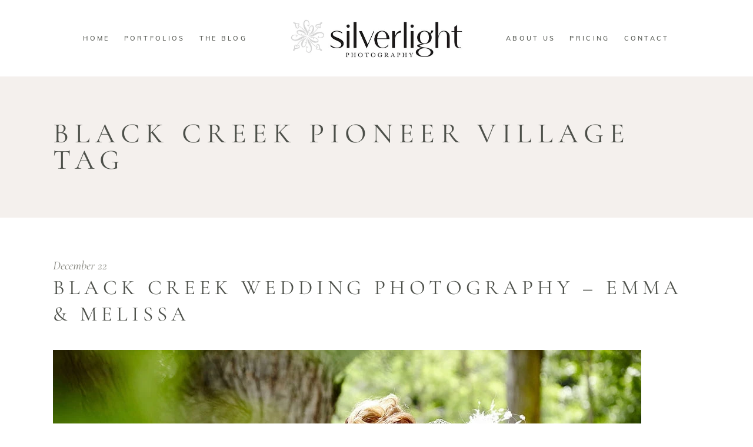

--- FILE ---
content_type: text/html; charset=UTF-8
request_url: https://www.silverlightphotography.ca/tag/black-creek-pioneer-village/
body_size: 12909
content:
<!DOCTYPE html>
<html dir="ltr" lang="en-CA" prefix="og: https://ogp.me/ns#">
<head><style>img.lazy{min-height:1px}</style><link href="https://www.silverlightphotography.ca/site/wp-content/plugins/w3-total-cache/pub/js/lazyload.min.js" as="script">
	<!-- Google tag (gtag.js) -->
	<script async src="https://www.googletagmanager.com/gtag/js?id=AW-976801965"></script>
	<script>
	  window.dataLayer = window.dataLayer || [];
	  function gtag(){dataLayer.push(arguments);}
	  gtag('js', new Date());

	  gtag('config', 'AW-976801965');
	</script>
	
				
			<meta property="og:url" content="https://www.silverlightphotography.ca/tag/black-creek-pioneer-village"/>
			<meta property="og:type" content="article"/>
			<meta property="og:title" content="Beautiful Toronto Wedding Photography by Silverlight"/>
			<meta property="og:description" content="Professional Toronto wedding photography since 2006. Photographing the Love, Light and Beauty of your wedding day with Experience, Passion and Creativity."/>
			<meta property="og:image" content="https://www.silverlightphotography.ca/site/wp-content/themes/solene/assets/img/open_graph.jpg"/>
		
		
		<meta charset="UTF-8"/>
		<link rel="profile" href="http://gmpg.org/xfn/11"/>
		
				<meta name="viewport" content="width=device-width,initial-scale=1,user-scalable=yes">
		<title>black creek pioneer village → Beautiful Toronto Wedding Photography by Silverlight</title>
	<style>img:is([sizes="auto" i], [sizes^="auto," i]) { contain-intrinsic-size: 3000px 1500px }</style>
	
		<!-- All in One SEO 4.8.7 - aioseo.com -->
	<meta name="robots" content="max-image-preview:large" />
	<link rel="canonical" href="https://www.silverlightphotography.ca/tag/black-creek-pioneer-village/" />
	
		<script type="application/ld+json" class="aioseo-schema">
			{"@context":"https:\/\/schema.org","@graph":[{"@type":"BreadcrumbList","@id":"https:\/\/www.silverlightphotography.ca\/tag\/black-creek-pioneer-village\/#breadcrumblist","itemListElement":[{"@type":"ListItem","@id":"https:\/\/www.silverlightphotography.ca#listItem","position":1,"name":"Home","item":"https:\/\/www.silverlightphotography.ca","nextItem":{"@type":"ListItem","@id":"https:\/\/www.silverlightphotography.ca\/tag\/black-creek-pioneer-village\/#listItem","name":"black creek pioneer village"}},{"@type":"ListItem","@id":"https:\/\/www.silverlightphotography.ca\/tag\/black-creek-pioneer-village\/#listItem","position":2,"name":"black creek pioneer village","previousItem":{"@type":"ListItem","@id":"https:\/\/www.silverlightphotography.ca#listItem","name":"Home"}}]},{"@type":"CollectionPage","@id":"https:\/\/www.silverlightphotography.ca\/tag\/black-creek-pioneer-village\/#collectionpage","url":"https:\/\/www.silverlightphotography.ca\/tag\/black-creek-pioneer-village\/","name":"black creek pioneer village \u2192 Beautiful Toronto Wedding Photography by Silverlight","inLanguage":"en-CA","isPartOf":{"@id":"https:\/\/www.silverlightphotography.ca\/#website"},"breadcrumb":{"@id":"https:\/\/www.silverlightphotography.ca\/tag\/black-creek-pioneer-village\/#breadcrumblist"}},{"@type":"Organization","@id":"https:\/\/www.silverlightphotography.ca\/#organization","name":"Silverlight Wedding Photography","description":"Professional Toronto wedding photography since 2006. Photographing the Love, Light and Beauty of your wedding day with Experience, Passion and Creativity.","url":"https:\/\/www.silverlightphotography.ca\/","logo":{"@type":"ImageObject","url":"https:\/\/www.silverlightphotography.ca\/site\/wp-content\/uploads\/2023\/02\/silverlight_logoOnly_grey_116px.png","@id":"https:\/\/www.silverlightphotography.ca\/tag\/black-creek-pioneer-village\/#organizationLogo","width":116,"height":116,"caption":"great Toronto wedding photography logo"},"image":{"@id":"https:\/\/www.silverlightphotography.ca\/tag\/black-creek-pioneer-village\/#organizationLogo"},"sameAs":["https:\/\/www.facebook.com\/silverlightphotography\/","https:\/\/mobile.twitter.com\/silverlightfoto","https:\/\/www.instagram.com\/silverlightphotography_toronto\/","https:\/\/www.pinterest.ca\/silverlightfoto\/"]},{"@type":"WebSite","@id":"https:\/\/www.silverlightphotography.ca\/#website","url":"https:\/\/www.silverlightphotography.ca\/","name":"Beautiful Toronto Wedding Photography by Silverlight","description":"Professional Toronto wedding photography since 2006. Photographing the Love, Light and Beauty of your wedding day with Experience, Passion and Creativity.","inLanguage":"en-CA","publisher":{"@id":"https:\/\/www.silverlightphotography.ca\/#organization"}}]}
		</script>
		<!-- All in One SEO -->

<link rel='dns-prefetch' href='//www.googletagmanager.com' />

<link rel="alternate" type="application/rss+xml" title="Beautiful Toronto Wedding Photography by Silverlight &raquo; Feed" href="https://www.silverlightphotography.ca/feed/" />
<link rel="alternate" type="application/rss+xml" title="Beautiful Toronto Wedding Photography by Silverlight &raquo; black creek pioneer village Tag Feed" href="https://www.silverlightphotography.ca/tag/black-creek-pioneer-village/feed/" />
<style id='classic-theme-styles-inline-css' type='text/css'>
/*! This file is auto-generated */
.wp-block-button__link{color:#fff;background-color:#32373c;border-radius:9999px;box-shadow:none;text-decoration:none;padding:calc(.667em + 2px) calc(1.333em + 2px);font-size:1.125em}.wp-block-file__button{background:#32373c;color:#fff;text-decoration:none}
</style>
<style id='global-styles-inline-css' type='text/css'>
:root{--wp--preset--aspect-ratio--square: 1;--wp--preset--aspect-ratio--4-3: 4/3;--wp--preset--aspect-ratio--3-4: 3/4;--wp--preset--aspect-ratio--3-2: 3/2;--wp--preset--aspect-ratio--2-3: 2/3;--wp--preset--aspect-ratio--16-9: 16/9;--wp--preset--aspect-ratio--9-16: 9/16;--wp--preset--color--black: #000000;--wp--preset--color--cyan-bluish-gray: #abb8c3;--wp--preset--color--white: #ffffff;--wp--preset--color--pale-pink: #f78da7;--wp--preset--color--vivid-red: #cf2e2e;--wp--preset--color--luminous-vivid-orange: #ff6900;--wp--preset--color--luminous-vivid-amber: #fcb900;--wp--preset--color--light-green-cyan: #7bdcb5;--wp--preset--color--vivid-green-cyan: #00d084;--wp--preset--color--pale-cyan-blue: #8ed1fc;--wp--preset--color--vivid-cyan-blue: #0693e3;--wp--preset--color--vivid-purple: #9b51e0;--wp--preset--gradient--vivid-cyan-blue-to-vivid-purple: linear-gradient(135deg,rgba(6,147,227,1) 0%,rgb(155,81,224) 100%);--wp--preset--gradient--light-green-cyan-to-vivid-green-cyan: linear-gradient(135deg,rgb(122,220,180) 0%,rgb(0,208,130) 100%);--wp--preset--gradient--luminous-vivid-amber-to-luminous-vivid-orange: linear-gradient(135deg,rgba(252,185,0,1) 0%,rgba(255,105,0,1) 100%);--wp--preset--gradient--luminous-vivid-orange-to-vivid-red: linear-gradient(135deg,rgba(255,105,0,1) 0%,rgb(207,46,46) 100%);--wp--preset--gradient--very-light-gray-to-cyan-bluish-gray: linear-gradient(135deg,rgb(238,238,238) 0%,rgb(169,184,195) 100%);--wp--preset--gradient--cool-to-warm-spectrum: linear-gradient(135deg,rgb(74,234,220) 0%,rgb(151,120,209) 20%,rgb(207,42,186) 40%,rgb(238,44,130) 60%,rgb(251,105,98) 80%,rgb(254,248,76) 100%);--wp--preset--gradient--blush-light-purple: linear-gradient(135deg,rgb(255,206,236) 0%,rgb(152,150,240) 100%);--wp--preset--gradient--blush-bordeaux: linear-gradient(135deg,rgb(254,205,165) 0%,rgb(254,45,45) 50%,rgb(107,0,62) 100%);--wp--preset--gradient--luminous-dusk: linear-gradient(135deg,rgb(255,203,112) 0%,rgb(199,81,192) 50%,rgb(65,88,208) 100%);--wp--preset--gradient--pale-ocean: linear-gradient(135deg,rgb(255,245,203) 0%,rgb(182,227,212) 50%,rgb(51,167,181) 100%);--wp--preset--gradient--electric-grass: linear-gradient(135deg,rgb(202,248,128) 0%,rgb(113,206,126) 100%);--wp--preset--gradient--midnight: linear-gradient(135deg,rgb(2,3,129) 0%,rgb(40,116,252) 100%);--wp--preset--font-size--small: 13px;--wp--preset--font-size--medium: 20px;--wp--preset--font-size--large: 36px;--wp--preset--font-size--x-large: 42px;--wp--preset--spacing--20: 0.44rem;--wp--preset--spacing--30: 0.67rem;--wp--preset--spacing--40: 1rem;--wp--preset--spacing--50: 1.5rem;--wp--preset--spacing--60: 2.25rem;--wp--preset--spacing--70: 3.38rem;--wp--preset--spacing--80: 5.06rem;--wp--preset--shadow--natural: 6px 6px 9px rgba(0, 0, 0, 0.2);--wp--preset--shadow--deep: 12px 12px 50px rgba(0, 0, 0, 0.4);--wp--preset--shadow--sharp: 6px 6px 0px rgba(0, 0, 0, 0.2);--wp--preset--shadow--outlined: 6px 6px 0px -3px rgba(255, 255, 255, 1), 6px 6px rgba(0, 0, 0, 1);--wp--preset--shadow--crisp: 6px 6px 0px rgba(0, 0, 0, 1);}:where(.is-layout-flex){gap: 0.5em;}:where(.is-layout-grid){gap: 0.5em;}body .is-layout-flex{display: flex;}.is-layout-flex{flex-wrap: wrap;align-items: center;}.is-layout-flex > :is(*, div){margin: 0;}body .is-layout-grid{display: grid;}.is-layout-grid > :is(*, div){margin: 0;}:where(.wp-block-columns.is-layout-flex){gap: 2em;}:where(.wp-block-columns.is-layout-grid){gap: 2em;}:where(.wp-block-post-template.is-layout-flex){gap: 1.25em;}:where(.wp-block-post-template.is-layout-grid){gap: 1.25em;}.has-black-color{color: var(--wp--preset--color--black) !important;}.has-cyan-bluish-gray-color{color: var(--wp--preset--color--cyan-bluish-gray) !important;}.has-white-color{color: var(--wp--preset--color--white) !important;}.has-pale-pink-color{color: var(--wp--preset--color--pale-pink) !important;}.has-vivid-red-color{color: var(--wp--preset--color--vivid-red) !important;}.has-luminous-vivid-orange-color{color: var(--wp--preset--color--luminous-vivid-orange) !important;}.has-luminous-vivid-amber-color{color: var(--wp--preset--color--luminous-vivid-amber) !important;}.has-light-green-cyan-color{color: var(--wp--preset--color--light-green-cyan) !important;}.has-vivid-green-cyan-color{color: var(--wp--preset--color--vivid-green-cyan) !important;}.has-pale-cyan-blue-color{color: var(--wp--preset--color--pale-cyan-blue) !important;}.has-vivid-cyan-blue-color{color: var(--wp--preset--color--vivid-cyan-blue) !important;}.has-vivid-purple-color{color: var(--wp--preset--color--vivid-purple) !important;}.has-black-background-color{background-color: var(--wp--preset--color--black) !important;}.has-cyan-bluish-gray-background-color{background-color: var(--wp--preset--color--cyan-bluish-gray) !important;}.has-white-background-color{background-color: var(--wp--preset--color--white) !important;}.has-pale-pink-background-color{background-color: var(--wp--preset--color--pale-pink) !important;}.has-vivid-red-background-color{background-color: var(--wp--preset--color--vivid-red) !important;}.has-luminous-vivid-orange-background-color{background-color: var(--wp--preset--color--luminous-vivid-orange) !important;}.has-luminous-vivid-amber-background-color{background-color: var(--wp--preset--color--luminous-vivid-amber) !important;}.has-light-green-cyan-background-color{background-color: var(--wp--preset--color--light-green-cyan) !important;}.has-vivid-green-cyan-background-color{background-color: var(--wp--preset--color--vivid-green-cyan) !important;}.has-pale-cyan-blue-background-color{background-color: var(--wp--preset--color--pale-cyan-blue) !important;}.has-vivid-cyan-blue-background-color{background-color: var(--wp--preset--color--vivid-cyan-blue) !important;}.has-vivid-purple-background-color{background-color: var(--wp--preset--color--vivid-purple) !important;}.has-black-border-color{border-color: var(--wp--preset--color--black) !important;}.has-cyan-bluish-gray-border-color{border-color: var(--wp--preset--color--cyan-bluish-gray) !important;}.has-white-border-color{border-color: var(--wp--preset--color--white) !important;}.has-pale-pink-border-color{border-color: var(--wp--preset--color--pale-pink) !important;}.has-vivid-red-border-color{border-color: var(--wp--preset--color--vivid-red) !important;}.has-luminous-vivid-orange-border-color{border-color: var(--wp--preset--color--luminous-vivid-orange) !important;}.has-luminous-vivid-amber-border-color{border-color: var(--wp--preset--color--luminous-vivid-amber) !important;}.has-light-green-cyan-border-color{border-color: var(--wp--preset--color--light-green-cyan) !important;}.has-vivid-green-cyan-border-color{border-color: var(--wp--preset--color--vivid-green-cyan) !important;}.has-pale-cyan-blue-border-color{border-color: var(--wp--preset--color--pale-cyan-blue) !important;}.has-vivid-cyan-blue-border-color{border-color: var(--wp--preset--color--vivid-cyan-blue) !important;}.has-vivid-purple-border-color{border-color: var(--wp--preset--color--vivid-purple) !important;}.has-vivid-cyan-blue-to-vivid-purple-gradient-background{background: var(--wp--preset--gradient--vivid-cyan-blue-to-vivid-purple) !important;}.has-light-green-cyan-to-vivid-green-cyan-gradient-background{background: var(--wp--preset--gradient--light-green-cyan-to-vivid-green-cyan) !important;}.has-luminous-vivid-amber-to-luminous-vivid-orange-gradient-background{background: var(--wp--preset--gradient--luminous-vivid-amber-to-luminous-vivid-orange) !important;}.has-luminous-vivid-orange-to-vivid-red-gradient-background{background: var(--wp--preset--gradient--luminous-vivid-orange-to-vivid-red) !important;}.has-very-light-gray-to-cyan-bluish-gray-gradient-background{background: var(--wp--preset--gradient--very-light-gray-to-cyan-bluish-gray) !important;}.has-cool-to-warm-spectrum-gradient-background{background: var(--wp--preset--gradient--cool-to-warm-spectrum) !important;}.has-blush-light-purple-gradient-background{background: var(--wp--preset--gradient--blush-light-purple) !important;}.has-blush-bordeaux-gradient-background{background: var(--wp--preset--gradient--blush-bordeaux) !important;}.has-luminous-dusk-gradient-background{background: var(--wp--preset--gradient--luminous-dusk) !important;}.has-pale-ocean-gradient-background{background: var(--wp--preset--gradient--pale-ocean) !important;}.has-electric-grass-gradient-background{background: var(--wp--preset--gradient--electric-grass) !important;}.has-midnight-gradient-background{background: var(--wp--preset--gradient--midnight) !important;}.has-small-font-size{font-size: var(--wp--preset--font-size--small) !important;}.has-medium-font-size{font-size: var(--wp--preset--font-size--medium) !important;}.has-large-font-size{font-size: var(--wp--preset--font-size--large) !important;}.has-x-large-font-size{font-size: var(--wp--preset--font-size--x-large) !important;}
:where(.wp-block-post-template.is-layout-flex){gap: 1.25em;}:where(.wp-block-post-template.is-layout-grid){gap: 1.25em;}
:where(.wp-block-columns.is-layout-flex){gap: 2em;}:where(.wp-block-columns.is-layout-grid){gap: 2em;}
:root :where(.wp-block-pullquote){font-size: 1.5em;line-height: 1.6;}
</style>
<style  type='text/css'  data-wpacu-inline-css-file='1'>
/*!/wp-content/plugins/contact-form-7/includes/css/styles.css*/.wpcf7 .screen-reader-response{position:absolute;overflow:hidden;clip:rect(1px,1px,1px,1px);clip-path:inset(50%);height:1px;width:1px;margin:-1px;padding:0;border:0;word-wrap:normal!important}.wpcf7 .hidden-fields-container{display:none}.wpcf7 form .wpcf7-response-output{margin:2em .5em 1em;padding:.2em 1em;border:2px solid #00a0d2}.wpcf7 form.init .wpcf7-response-output,.wpcf7 form.resetting .wpcf7-response-output,.wpcf7 form.submitting .wpcf7-response-output{display:none}.wpcf7 form.sent .wpcf7-response-output{border-color:#46b450}.wpcf7 form.failed .wpcf7-response-output,.wpcf7 form.aborted .wpcf7-response-output{border-color:#dc3232}.wpcf7 form.spam .wpcf7-response-output{border-color:#f56e28}.wpcf7 form.invalid .wpcf7-response-output,.wpcf7 form.unaccepted .wpcf7-response-output,.wpcf7 form.payment-required .wpcf7-response-output{border-color:#ffb900}.wpcf7-form-control-wrap{position:relative}.wpcf7-not-valid-tip{color:#dc3232;font-size:1em;font-weight:400;display:block}.use-floating-validation-tip .wpcf7-not-valid-tip{position:relative;top:-2ex;left:1em;z-index:100;border:1px solid #dc3232;background:#fff;padding:.2em .8em;width:24em}.wpcf7-list-item{display:inline-block;margin:0 0 0 1em}.wpcf7-list-item-label::before,.wpcf7-list-item-label::after{content:" "}.wpcf7-spinner{visibility:hidden;display:inline-block;background-color:#23282d;opacity:.75;width:24px;height:24px;border:none;border-radius:100%;padding:0;margin:0 24px;position:relative}form.submitting .wpcf7-spinner{visibility:visible}.wpcf7-spinner::before{content:'';position:absolute;background-color:#fbfbfc;top:4px;left:4px;width:6px;height:6px;border:none;border-radius:100%;transform-origin:8px 8px;animation-name:spin;animation-duration:1000ms;animation-timing-function:linear;animation-iteration-count:infinite}@media (prefers-reduced-motion:reduce){.wpcf7-spinner::before{animation-name:blink;animation-duration:2000ms}}@keyframes spin{from{transform:rotate(0deg)}to{transform:rotate(360deg)}}@keyframes blink{from{opacity:0}50%{opacity:1}to{opacity:0}}.wpcf7 [inert]{opacity:.5}.wpcf7 input[type="file"]{cursor:pointer}.wpcf7 input[type="file"]:disabled{cursor:default}.wpcf7 .wpcf7-submit:disabled{cursor:not-allowed}.wpcf7 input[type="url"],.wpcf7 input[type="email"],.wpcf7 input[type="tel"]{direction:ltr}.wpcf7-reflection>output{display:list-item;list-style:none}.wpcf7-reflection>output[hidden]{display:none}
</style>

<link rel='stylesheet' id='solene-elated-modules-css' href='https://www.silverlightphotography.ca/site/wp-content/themes/solene/assets/css/modules.min.css?ver=6.8.2' type='text/css' media='all' />
<style id='solene-elated-modules-inline-css' type='text/css'>
.archive .eltdf-mobile-header *:not(.eltdf-grid) > .eltdf-vertical-align-containers { padding-left: 5px;padding-right: 5px;}
</style>
<link rel='stylesheet' id='solene-elated-font_elegant-css' href='https://www.silverlightphotography.ca/site/wp-content/themes/solene/framework/lib/icons-pack/elegant-icons/style.min.css?ver=6.8.2' type='text/css' media='all' />
<link rel='stylesheet' id='solene-elated-font_awesome-css' href='https://www.silverlightphotography.ca/site/wp-content/themes/solene/framework/lib/icons-pack/font-awesome/css/fontawesome-all.min.css?ver=6.8.2' type='text/css' media='all' />
<link rel='stylesheet' id='mediaelement-css' href='https://www.silverlightphotography.ca/site/wp-includes/js/mediaelement/mediaelementplayer-legacy.min.css?ver=4.2.17' type='text/css' media='all' />
<link rel='stylesheet' id='wp-mediaelement-css' href='https://www.silverlightphotography.ca/site/wp-includes/js/mediaelement/wp-mediaelement.min.css?ver=6.8.2' type='text/css' media='all' />
<style  type='text/css'  data-wpacu-inline-css-file='1'>
/*!/wp-content/themes/solene/assets/css/style_dynamic.css*/.eltdf-page-footer .eltdf-footer-bottom-holder{background-color:#f5f0eb}.eltdf-page-header .fixed .eltdf-menu-area{background-color:rgb(255 255 255)!important}.eltdf-mobile-header .eltdf-mobile-nav{background-color:#fff}.eltdf-page-header .eltdf-sticky-header .eltdf-sticky-holder{background-color:rgb(255 255 255)}.eltdf-header-box .eltdf-top-bar-background{height:65px}.eltdf-page-header .eltdf-menu-area{background-color:rgb(255 255 255)}.eltdf-drop-down .narrow .second .inner ul,.eltdf-drop-down .wide .second .inner{background-color:rgb(255 255 255)}
</style>
<link rel='stylesheet' id='solene-elated-modules-responsive-css' href='https://www.silverlightphotography.ca/site/wp-content/themes/solene/assets/css/modules-responsive.min.css?ver=6.8.2' type='text/css' media='all' />
<style  type='text/css'  data-wpacu-inline-css-file='1'>
/*!/wp-content/themes/solene/assets/css/style_dynamic_responsive.css*/@media only screen and (min-width:769px) and (max-width:1024px){}@media only screen and (max-width:680px){h1{font-size:30px}}
</style>
<link rel='stylesheet' id='solene-elated-google-fonts-css' href='https://www.silverlightphotography.ca/site/wp-content/cache/asset-cleanup/css/item/content__uploads__omgf__solene-elated-google-fonts__solene-elated-google-fonts-css-ve3448962720424fe380e16644f8cff35f783f726.css' type='text/css' media='all' />
<link rel='stylesheet' id='solene-core-dashboard-style-css' href='https://www.silverlightphotography.ca/site/wp-content/plugins/solene-core/core-dashboard/assets/css/core-dashboard.min.css?ver=6.8.2' type='text/css' media='all' />
<script type="text/javascript" src="https://www.silverlightphotography.ca/site/wp-includes/js/jquery/jquery.min.js?ver=3.7.1" id="jquery-core-js"></script>
<script type="text/javascript" src="https://www.silverlightphotography.ca/site/wp-includes/js/jquery/jquery-migrate.min.js?ver=3.4.1" id="jquery-migrate-js"></script>

<!-- Google tag (gtag.js) snippet added by Site Kit -->
<!-- Google Analytics snippet added by Site Kit -->
<script type="text/javascript" src="https://www.googletagmanager.com/gtag/js?id=GT-KF8HJWT" id="google_gtagjs-js" async></script>
<script type="text/javascript" id="google_gtagjs-js-after">
/* <![CDATA[ */
window.dataLayer = window.dataLayer || [];function gtag(){dataLayer.push(arguments);}
gtag("set","linker",{"domains":["www.silverlightphotography.ca"]});
gtag("js", new Date());
gtag("set", "developer_id.dZTNiMT", true);
gtag("config", "GT-KF8HJWT");
/* ]]> */
</script>
<meta name="google-site-verification" content="S7vUunc1QbtZcuv4LhsVmqkb3GVXYmKeNSPgFojrm_Y">

<link rel="icon" href="https://www.silverlightphotography.ca/site/wp-content/uploads/2023/02/cropped-silverlight_logoOnly_grey-2-32x32.png" sizes="32x32" />
<link rel="icon" href="https://www.silverlightphotography.ca/site/wp-content/uploads/2023/02/cropped-silverlight_logoOnly_grey-2-192x192.png" sizes="192x192" />
<link rel="apple-touch-icon" href="https://www.silverlightphotography.ca/site/wp-content/uploads/2023/02/cropped-silverlight_logoOnly_grey-2-180x180.png" />
<meta name="msapplication-TileImage" content="https://www.silverlightphotography.ca/site/wp-content/uploads/2023/02/cropped-silverlight_logoOnly_grey-2-270x270.png" />
<script>function setREVStartSize(e){
			//window.requestAnimationFrame(function() {
				window.RSIW = window.RSIW===undefined ? window.innerWidth : window.RSIW;
				window.RSIH = window.RSIH===undefined ? window.innerHeight : window.RSIH;
				try {
					var pw = document.getElementById(e.c).parentNode.offsetWidth,
						newh;
					pw = pw===0 || isNaN(pw) || (e.l=="fullwidth" || e.layout=="fullwidth") ? window.RSIW : pw;
					e.tabw = e.tabw===undefined ? 0 : parseInt(e.tabw);
					e.thumbw = e.thumbw===undefined ? 0 : parseInt(e.thumbw);
					e.tabh = e.tabh===undefined ? 0 : parseInt(e.tabh);
					e.thumbh = e.thumbh===undefined ? 0 : parseInt(e.thumbh);
					e.tabhide = e.tabhide===undefined ? 0 : parseInt(e.tabhide);
					e.thumbhide = e.thumbhide===undefined ? 0 : parseInt(e.thumbhide);
					e.mh = e.mh===undefined || e.mh=="" || e.mh==="auto" ? 0 : parseInt(e.mh,0);
					if(e.layout==="fullscreen" || e.l==="fullscreen")
						newh = Math.max(e.mh,window.RSIH);
					else{
						e.gw = Array.isArray(e.gw) ? e.gw : [e.gw];
						for (var i in e.rl) if (e.gw[i]===undefined || e.gw[i]===0) e.gw[i] = e.gw[i-1];
						e.gh = e.el===undefined || e.el==="" || (Array.isArray(e.el) && e.el.length==0)? e.gh : e.el;
						e.gh = Array.isArray(e.gh) ? e.gh : [e.gh];
						for (var i in e.rl) if (e.gh[i]===undefined || e.gh[i]===0) e.gh[i] = e.gh[i-1];
											
						var nl = new Array(e.rl.length),
							ix = 0,
							sl;
						e.tabw = e.tabhide>=pw ? 0 : e.tabw;
						e.thumbw = e.thumbhide>=pw ? 0 : e.thumbw;
						e.tabh = e.tabhide>=pw ? 0 : e.tabh;
						e.thumbh = e.thumbhide>=pw ? 0 : e.thumbh;
						for (var i in e.rl) nl[i] = e.rl[i]<window.RSIW ? 0 : e.rl[i];
						sl = nl[0];
						for (var i in nl) if (sl>nl[i] && nl[i]>0) { sl = nl[i]; ix=i;}
						var m = pw>(e.gw[ix]+e.tabw+e.thumbw) ? 1 : (pw-(e.tabw+e.thumbw)) / (e.gw[ix]);
						newh =  (e.gh[ix] * m) + (e.tabh + e.thumbh);
					}
					var el = document.getElementById(e.c);
					if (el!==null && el) el.style.height = newh+"px";
					el = document.getElementById(e.c+"_wrapper");
					if (el!==null && el) {
						el.style.height = newh+"px";
						el.style.display = "block";
					}
				} catch(e){
					console.log("Failure at Presize of Slider:" + e)
				}
			//});
		  };</script>
		<style type="text/css" id="wp-custom-css">
			
/*no display category, author, etc on blog posts*/
.eltdf-post-info-category, .eltdf-post-info-author, .eltdf-blog-holder .eltdf-blog-item .eltdf-post-info-top>div.eltdf-post-info-date a:after {
    display: none !important;
}


/*reduce font size for mobile view*/
@media (max-width: 480px) {
.entry-title {
	font-size: 30px; 
	}}


/* remove filename from lightbox */
p.pp_description {
    display: none!important;
}


/*keep menu intact as screen size reduces*/
@media screen and (max-width: 1280px) {
.eltdf-main-menu>ul>li>a {
    padding: 0 12px;
}
}

/* location photos */
.locationPhotos
{
	img {
  margin-bottom: 15px;
}
}
		</style>
		<noscript><style> .wpb_animate_when_almost_visible { opacity: 1; }</style></noscript></head>
<body class="archive tag tag-black-creek-pioneer-village tag-58 wp-theme-solene solene-core-2.3 solene-ver-2.7 eltdf-grid-1100 eltdf-empty-google-api eltdf-wide-dropdown-menu-content-in-grid eltdf-sticky-header-on-scroll-down-up eltdf-dropdown-animate-height eltdf-header-divided eltdf-menu-area-shadow-disable eltdf-menu-area-in-grid-shadow-disable eltdf-menu-area-border-disable eltdf-menu-area-in-grid-border-disable eltdf-logo-area-border-disable eltdf-logo-area-in-grid-border-disable eltdf-header-vertical-shadow-disable eltdf-header-vertical-border-disable eltdf-default-mobile-header eltdf-sticky-up-mobile-header wpb-js-composer js-comp-ver-6.9.0 vc_responsive" itemscope itemtype="https://schema.org/WebPage">
    	    <div class="eltdf-wrapper">
        <div class="eltdf-wrapper-inner">
            
<header class="eltdf-page-header">
		
    	        
    <div class="eltdf-menu-area">
	    	    
        	            
        <div class="eltdf-vertical-align-containers">
            <div class="eltdf-position-left"><!--
             --><div class="eltdf-divided-left-widget-area">
                    <div class="eltdf-divided-left-widget-area-inner">
	                    <div class="eltdf-position-left-inner-wrap">
                            	                    </div>
	                </div>
	            </div>
	            <div class="eltdf-position-left-inner">
                    
	<nav class="eltdf-main-menu eltdf-drop-down eltdf-divided-left-part eltdf-default-nav">
	    <ul id="menu-divided-left" class="clearfix"><li id="nav-menu-item-5454" class="menu-item menu-item-type-post_type menu-item-object-page menu-item-home  narrow"><a href="https://www.silverlightphotography.ca/" class=""><span class="item_outer"><span class="item_text">Home</span></span></a></li>
<li id="nav-menu-item-4744" class="menu-item menu-item-type-post_type menu-item-object-page  narrow"><a href="https://www.silverlightphotography.ca/portfolio/" class=""><span class="item_outer"><span class="item_text">Portfolios</span></span></a></li>
<li id="nav-menu-item-4743" class="menu-item menu-item-type-post_type menu-item-object-page current_page_parent  narrow"><a href="https://www.silverlightphotography.ca/theblog/" class=""><span class="item_outer"><span class="item_text">the Blog</span></span></a></li>
</ul>	</nav>

                </div>
            </div>
            <div class="eltdf-position-center"><!--
             --><div class="eltdf-position-center-inner">
                    
	
	<div class="eltdf-logo-wrapper">
		<a itemprop="url" href="https://www.silverlightphotography.ca/" style="height: 65px;">
			<img itemprop="image" class="eltdf-normal-logo lazy" src="data:image/svg+xml,%3Csvg%20xmlns='http://www.w3.org/2000/svg'%20viewBox='0%200%20583%20130'%3E%3C/svg%3E" data-src="https://www.silverlightphotography.ca/site/wp-content/uploads/2023/02/silverlight_logo_grey_130pxH-min.jpg" width="583" height="130"  alt="logo"/>
			<img itemprop="image" class="eltdf-dark-logo lazy" src="data:image/svg+xml,%3Csvg%20xmlns='http://www.w3.org/2000/svg'%20viewBox='0%200%20583%20130'%3E%3C/svg%3E" data-src="https://www.silverlightphotography.ca/site/wp-content/uploads/2023/02/silverlight_logo_grey_130pxH-min.jpg" width="583" height="130"  alt="dark logo"/>			<img itemprop="image" class="eltdf-light-logo lazy" src="data:image/svg+xml,%3Csvg%20xmlns='http://www.w3.org/2000/svg'%20viewBox='0%200%20583%20130'%3E%3C/svg%3E" data-src="https://www.silverlightphotography.ca/site/wp-content/uploads/2023/02/silverlight_logo_grey_130pxH-min.jpg" width="583" height="130"  alt="light logo"/>		</a>
	</div>

                </div>
            </div>
            <div class="eltdf-position-right"><!--
             --><div class="eltdf-position-right-inner">
                    
<nav class="eltdf-main-menu eltdf-drop-down eltdf-divided-right-part eltdf-default-nav">
    <ul id="menu-divided-right" class="clearfix"><li id="nav-menu-item-4746" class="menu-item menu-item-type-post_type menu-item-object-page  narrow"><a href="https://www.silverlightphotography.ca/about-us/" class=""><span class="item_outer"><span class="item_text">About Us</span></span></a></li>
<li id="nav-menu-item-5988" class="menu-item menu-item-type-post_type menu-item-object-page  narrow"><a href="https://www.silverlightphotography.ca/pricing/" class=""><span class="item_outer"><span class="item_text">Pricing</span></span></a></li>
<li id="nav-menu-item-4747" class="menu-item menu-item-type-post_type menu-item-object-page  narrow"><a href="https://www.silverlightphotography.ca/contact/" class=""><span class="item_outer"><span class="item_text">Contact</span></span></a></li>
</ul></nav>

                </div>
	            <div class="eltdf-divided-right-widget-area">
		            <div class="eltdf-divided-right-widget-area-inner">
			            <div class="eltdf-position-right-inner-wrap">
				            			            </div>
		            </div>
	            </div>
            </div>
        </div>
	            
            </div>
	
    	
	
    <div class="eltdf-sticky-header">

                <div class="eltdf-sticky-holder">
                            <div class="eltdf-vertical-align-containers">
                    <div class="eltdf-position-left"><!--
                     --><div class="eltdf-position-left-inner">
                            
    <nav class="eltdf-main-menu eltdf-drop-down eltdf-divided-left-part eltdf-sticky-nav">
        <ul id="menu-divided-left-1" class="clearfix"><li id="sticky-nav-menu-item-5454" class="menu-item menu-item-type-post_type menu-item-object-page menu-item-home  narrow"><a href="https://www.silverlightphotography.ca/" class=""><span class="item_outer"><span class="item_text">Home</span><span class="plus"></span></span></a></li>
<li id="sticky-nav-menu-item-4744" class="menu-item menu-item-type-post_type menu-item-object-page  narrow"><a href="https://www.silverlightphotography.ca/portfolio/" class=""><span class="item_outer"><span class="item_text">Portfolios</span><span class="plus"></span></span></a></li>
<li id="sticky-nav-menu-item-4743" class="menu-item menu-item-type-post_type menu-item-object-page current_page_parent  narrow"><a href="https://www.silverlightphotography.ca/theblog/" class=""><span class="item_outer"><span class="item_text">the Blog</span><span class="plus"></span></span></a></li>
</ul>    </nav>

                        </div>
                    </div>
                    <div class="eltdf-position-center"><!--
                     --><div class="eltdf-position-center-inner">
                            
	
	<div class="eltdf-logo-wrapper">
		<a itemprop="url" href="https://www.silverlightphotography.ca/" style="height: 65px;">
			<img itemprop="image" class="eltdf-normal-logo lazy" src="data:image/svg+xml,%3Csvg%20xmlns='http://www.w3.org/2000/svg'%20viewBox='0%200%20583%20130'%3E%3C/svg%3E" data-src="https://www.silverlightphotography.ca/site/wp-content/uploads/2023/02/silverlight_logo_grey_130pxH-min.jpg" width="583" height="130"  alt="logo"/>
			<img itemprop="image" class="eltdf-dark-logo lazy" src="data:image/svg+xml,%3Csvg%20xmlns='http://www.w3.org/2000/svg'%20viewBox='0%200%20583%20130'%3E%3C/svg%3E" data-src="https://www.silverlightphotography.ca/site/wp-content/uploads/2023/02/silverlight_logo_grey_130pxH-min.jpg" width="583" height="130"  alt="dark logo"/>			<img itemprop="image" class="eltdf-light-logo lazy" src="data:image/svg+xml,%3Csvg%20xmlns='http://www.w3.org/2000/svg'%20viewBox='0%200%20583%20130'%3E%3C/svg%3E" data-src="https://www.silverlightphotography.ca/site/wp-content/uploads/2023/02/silverlight_logo_grey_130pxH-min.jpg" width="583" height="130"  alt="light logo"/>		</a>
	</div>

                        </div>
                    </div>
                    <div class="eltdf-position-right"><!--
                     --><div class="eltdf-position-right-inner">
                            
    <nav class="eltdf-main-menu eltdf-drop-down eltdf-divided-right-part eltdf-sticky-nav">
        <ul id="menu-divided-right-1" class="clearfix"><li id="sticky-nav-menu-item-4746" class="menu-item menu-item-type-post_type menu-item-object-page  narrow"><a href="https://www.silverlightphotography.ca/about-us/" class=""><span class="item_outer"><span class="item_text">About Us</span><span class="plus"></span></span></a></li>
<li id="sticky-nav-menu-item-5988" class="menu-item menu-item-type-post_type menu-item-object-page  narrow"><a href="https://www.silverlightphotography.ca/pricing/" class=""><span class="item_outer"><span class="item_text">Pricing</span><span class="plus"></span></span></a></li>
<li id="sticky-nav-menu-item-4747" class="menu-item menu-item-type-post_type menu-item-object-page  narrow"><a href="https://www.silverlightphotography.ca/contact/" class=""><span class="item_outer"><span class="item_text">Contact</span><span class="plus"></span></span></a></li>
</ul>    </nav>

                        </div>
                    </div>
                </div>
                        </div>
    </div>

	
	</header>


<header class="eltdf-mobile-header">
		
	<div class="eltdf-mobile-header-inner">
		<div class="eltdf-mobile-header-holder">
			                <div class="eltdf-vertical-align-containers">
                    <div class="eltdf-position-left"><!--
                     --><div class="eltdf-position-left-inner">
                            
<div class="eltdf-mobile-logo-wrapper">
	<a itemprop="url" href="https://www.silverlightphotography.ca/" style="height: 65px">
		<img class="lazy" itemprop="image" src="data:image/svg+xml,%3Csvg%20xmlns='http://www.w3.org/2000/svg'%20viewBox='0%200%20583%20130'%3E%3C/svg%3E" data-src="https://www.silverlightphotography.ca/site/wp-content/uploads/2023/02/silverlight_logo_grey_130pxH-min.jpg" width="583" height="130"  alt="Mobile Logo"/>
	</a>
</div>

                        </div>
                    </div>
                    <div class="eltdf-position-right"><!--
                     --><div class="eltdf-position-right-inner">
                                                                                        <div class="eltdf-mobile-menu-opener eltdf-mobile-menu-opener-icon-pack">
                                    <a href="javascript:void(0)">
                                                                                <span class="eltdf-mobile-menu-icon">
                                            <span aria-hidden="true" class="eltdf-icon-font-elegant icon_menu "></span>                                        </span>
                                    </a>
                                </div>
                                                    </div>
                    </div>
				</div>
            		</div>
		
	<nav class="eltdf-mobile-nav" role="navigation" aria-label="Mobile Menu">
		<div class="eltdf-grid">
			<ul id="menu-full-menu" class=""><li id="mobile-menu-item-4762" class="menu-item menu-item-type-post_type menu-item-object-page menu-item-home "><a href="https://www.silverlightphotography.ca/" class=""><span>Home</span></a></li>
<li id="mobile-menu-item-4766" class="menu-item menu-item-type-post_type menu-item-object-page "><a href="https://www.silverlightphotography.ca/portfolio/" class=""><span>Portfolios</span></a></li>
<li id="mobile-menu-item-4763" class="menu-item menu-item-type-post_type menu-item-object-page current_page_parent "><a href="https://www.silverlightphotography.ca/theblog/" class=""><span>the Blog</span></a></li>
<li id="mobile-menu-item-4764" class="menu-item menu-item-type-post_type menu-item-object-page "><a href="https://www.silverlightphotography.ca/about-us/" class=""><span>About Us</span></a></li>
<li id="mobile-menu-item-5989" class="menu-item menu-item-type-post_type menu-item-object-page "><a href="https://www.silverlightphotography.ca/pricing/" class=""><span>Pricing</span></a></li>
<li id="mobile-menu-item-4765" class="menu-item menu-item-type-post_type menu-item-object-page "><a href="https://www.silverlightphotography.ca/contact/" class=""><span>Contact</span></a></li>
</ul>		</div>
	</nav>

	</div>
	
	</header>

			<a id='eltdf-back-to-top' href='#'>
				<span>
					<svg class="eltdf-svg-circle"><circle cx="50%" cy="50%" r="45%"></circle></svg>					<svg class="eltdf-svg-circle"><circle cx="50%" cy="50%" r="45%"></circle></svg>					<svg class="eltdf-back-to-top-arrow" x="0px" y="0px" width="12.771px" height="19.503px" viewBox="8.563 4.497 12.771 19.503" enable-background="new 8.563 4.497 12.771 19.503" xml:space="preserve">
						<line fill="none" stroke="currentColor" stroke-linecap="round" stroke-linejoin="round" x1="14.962" y1="23.433" x2="14.962" y2="5.058"/>
						<line fill="none" stroke="currentColor" stroke-linecap="round" stroke-linejoin="round" x1="14.962" y1="23.433" x2="14.962" y2="5.058"/>
						<polyline fill="none" stroke="currentColor" stroke-linecap="round" stroke-linejoin="round" points="9.155,10.865 14.962,5.058   20.769,10.865 "/>
					</svg>
				</span>
			</a>
			        
            <div class="eltdf-content" >
                <div class="eltdf-content-inner">

<div class="eltdf-title-holder eltdf-standard-type eltdf-title-va-header-bottom" style="height: 240px" data-height="240">
		<div class="eltdf-title-wrapper" style="height: 240px">
		<div class="eltdf-title-inner">
			<div class="eltdf-grid">
									<h1 class="eltdf-page-title entry-title" >black creek pioneer village Tag</h1>
											</div>
	    </div>
	</div>
</div>


<div class="eltdf-container">
		
	<div class="eltdf-container-inner clearfix">
		<div class="eltdf-grid-row eltdf-grid-large-gutter">
	<div class="eltdf-page-content-holder eltdf-grid-col-12">
		<div class="eltdf-blog-holder eltdf-blog-standard eltdf-blog-pagination-standard" data-blog-type= standard data-next-page= 2 data-max-num-pages= 1 data-post-number= 10 data-excerpt-length= 40 data-archive-tag= 58 >
	<div class="eltdf-blog-holder-inner">
		<article id="post-3347" class="eltdf-blog-item eltdf-post-has-media post-3347 post type-post status-publish format-standard has-post-thumbnail hentry category-same-sex-weddings category-weddings tag-black-creek-pioneer-village tag-gay-wedding tag-same-sex">
    <div class="eltdf-post-content">
	    <div class="eltdf-post-info-top">
		    <div itemprop="dateCreated" class="eltdf-post-info-date entry-date published updated">
            <a itemprop="url" href="https://www.silverlightphotography.ca/2016/12/">
    
        December 22        </a>
    <meta itemprop="interactionCount" content="UserComments: 0"/>
</div>		    <div class="eltdf-post-info-category">
    <a href="https://www.silverlightphotography.ca/category/same-sex-weddings/" rel="category tag">Same Sex Weddings</a> <a href="https://www.silverlightphotography.ca/category/weddings/" rel="category tag">Weddings</a></div>		    <div class="eltdf-post-info-author">
    <a itemprop="author" class="eltdf-post-info-author-link" href="https://www.silverlightphotography.ca/author/1266slceo/">
        1266SLceo    </a>
</div>		    
<h2 itemprop="name" class="entry-title eltdf-post-title" >
            <a itemprop="url" href="https://www.silverlightphotography.ca/black-creek-wedding-photography-emma-melissa/">
            Black Creek Wedding Photography &#8211; Emma &#038; Melissa            </a>
    </h2>	    </div>
        <div class="eltdf-post-heading">
	        
            
	<div class="eltdf-post-image">
					<a itemprop="url" href="https://www.silverlightphotography.ca/black-creek-wedding-photography-emma-melissa/">
					<img width="1000" height="667" src="data:image/svg+xml,%3Csvg%20xmlns='http://www.w3.org/2000/svg'%20viewBox='0%200%201000%20667'%3E%3C/svg%3E" data-src="https://www.silverlightphotography.ca/site/wp-content/uploads/2016/12/160716em_0251-min.jpg" class="attachment-full size-full wp-post-image lazy" alt="Black Creek wedding photograph of same sex couple wedding outdoors" decoding="async" fetchpriority="high" data-srcset="https://www.silverlightphotography.ca/site/wp-content/uploads/2016/12/160716em_0251-min.jpg 1000w, https://www.silverlightphotography.ca/site/wp-content/uploads/2016/12/160716em_0251-min-300x200.jpg 300w, https://www.silverlightphotography.ca/site/wp-content/uploads/2016/12/160716em_0251-min-768x512.jpg 768w" data-sizes="(max-width: 1000px) 100vw, 1000px" />					</a>
					</div>
        </div>
        <div class="eltdf-post-text">
            <div class="eltdf-post-text-inner">
                <div class="eltdf-post-text-main">
                    		<div class="eltdf-post-excerpt-holder">
			<p itemprop="description" class="eltdf-post-excerpt">
				A beautiful summer wedding at Black Creek Pioneer Village in Toronto. Emma and Melissa had a perfect sunny day for their outdoor wedding photography at one of my favourite venues. After a sweet first look we took photos around the			</p>
		</div>
	                                        	<div class="eltdf-post-read-more-button">
		<a itemprop="url" href="https://www.silverlightphotography.ca/black-creek-wedding-photography-emma-melissa/" target="_self"  class="eltdf-btn eltdf-btn-medium eltdf-btn-simple eltdf-blog-list-button"  >		<span class="eltdf-btn-text">Read More</span>    </a>	</div>
                </div>
	                        </div>
        </div>
    </div>
</article><article id="post-1555" class="eltdf-blog-item eltdf-post-has-media post-1555 post type-post status-publish format-standard has-post-thumbnail hentry category-weddings tag-black-creek-pioneer-village">
    <div class="eltdf-post-content">
	    <div class="eltdf-post-info-top">
		    <div itemprop="dateCreated" class="eltdf-post-info-date entry-date published updated">
            <a itemprop="url" href="https://www.silverlightphotography.ca/2013/01/">
    
        January 25        </a>
    <meta itemprop="interactionCount" content="UserComments: 0"/>
</div>		    <div class="eltdf-post-info-category">
    <a href="https://www.silverlightphotography.ca/category/weddings/" rel="category tag">Weddings</a></div>		    <div class="eltdf-post-info-author">
    <a itemprop="author" class="eltdf-post-info-author-link" href="https://www.silverlightphotography.ca/author/1266slceo/">
        1266SLceo    </a>
</div>		    
<h2 itemprop="name" class="entry-title eltdf-post-title" >
            <a itemprop="url" href="https://www.silverlightphotography.ca/black-creek-pioneer-village-fall-wedding-jenn-and-drew/">
            Black Creek Pioneer Village Wedding &#8211; Jenn &#038; Drew            </a>
    </h2>	    </div>
        <div class="eltdf-post-heading">
	        
            
	<div class="eltdf-post-image">
					<a itemprop="url" href="https://www.silverlightphotography.ca/black-creek-pioneer-village-fall-wedding-jenn-and-drew/">
										</a>
					</div>
        </div>
        <div class="eltdf-post-text">
            <div class="eltdf-post-text-inner">
                <div class="eltdf-post-text-main">
                    		<div class="eltdf-post-excerpt-holder">
			<p itemprop="description" class="eltdf-post-excerpt">
				A perfect fall day at Black Creek Pioneer Village in Toronto with Jenn and Drew. After a fun afternoon of photos all around Black Creek they had a sweet (if somewhat chilly!) outdoor ceremony surrounded by glorious fall colour and			</p>
		</div>
	                                        	<div class="eltdf-post-read-more-button">
		<a itemprop="url" href="https://www.silverlightphotography.ca/black-creek-pioneer-village-fall-wedding-jenn-and-drew/" target="_self"  class="eltdf-btn eltdf-btn-medium eltdf-btn-simple eltdf-blog-list-button"  >		<span class="eltdf-btn-text">Read More</span>    </a>	</div>
                </div>
	                        </div>
        </div>
    </div>
</article>	</div>
	</div>	</div>
	</div>	</div>
	
	</div>

</div> <!-- close div.content_inner -->
	</div>  <!-- close div.content -->

		

					<footer class="eltdf-page-footer ">
				<div class="eltdf-footer-top-holder">
    <div class="eltdf-footer-top-inner eltdf-grid">
        <div class="eltdf-grid-row eltdf-footer-top-alignment-center">
                            <div class="eltdf-column-content eltdf-grid-col-4">
                    <div id="block-10" class="widget eltdf-footer-column-1 widget_block">
<h3 class="has-text-align-center wp-block-heading">Follow us</h3>
</div><div class="widget eltdf-social-icons-group-widget text-align-center">									<a class="eltdf-social-icon-widget-holder eltdf-icon-has-hover"   href="https://www.instagram.com/silverlightphotography_toronto/" target="_blank">
						<span class="eltdf-social-icon-widget fab fa-instagram"></span>					</a>
													<a class="eltdf-social-icon-widget-holder eltdf-icon-has-hover"   href="https://mobile.twitter.com/silverlightfoto" target="_blank">
						<span class="eltdf-social-icon-widget fab fa-twitter"></span>					</a>
													<a class="eltdf-social-icon-widget-holder eltdf-icon-has-hover"   href="https://www.facebook.com/silverlightphotography/" target="_blank">
						<span class="eltdf-social-icon-widget fab fa-facebook-f"></span>					</a>
																</div><div id="block-32" class="widget eltdf-footer-column-1 widget_block">
<div class="wp-block-columns is-layout-flex wp-container-core-columns-is-layout-9d6595d7 wp-block-columns-is-layout-flex">
<div class="wp-block-column is-layout-flow wp-block-column-is-layout-flow" style="flex-basis:100%">
<div class="wp-block-group"><div class="wp-block-group__inner-container is-layout-constrained wp-block-group-is-layout-constrained">
<p><a rel="noreferrer noopener" href="mailto:steve@silverlightphotography.ca" target="_blank">steve@silverlightphotography.ca</a></p>
</div></div>
</div>
</div>
</div>                </div>
                            <div class="eltdf-column-content eltdf-grid-col-4">
                    <div id="block-14" class="widget eltdf-footer-column-2 widget_block widget_media_image"><div class="wp-block-image">
<figure class="aligncenter size-full"><img decoding="async" width="583" height="130" src="data:image/svg+xml,%3Csvg%20xmlns='http://www.w3.org/2000/svg'%20viewBox='0%200%20583%20130'%3E%3C/svg%3E" data-src="https://www.silverlightphotography.ca/site/wp-content/uploads/2023/01/silverlight_logo_grey_130pxH.jpg" alt="logo for Toronto wedding photographer Silverlight" class="wp-image-4504 lazy" data-srcset="https://www.silverlightphotography.ca/site/wp-content/uploads/2023/01/silverlight_logo_grey_130pxH.jpg 583w, https://www.silverlightphotography.ca/site/wp-content/uploads/2023/01/silverlight_logo_grey_130pxH-300x67.jpg 300w" data-sizes="auto, (max-width: 583px) 100vw, 583px" /></figure></div></div>                </div>
                            <div class="eltdf-column-content eltdf-grid-col-4">
                    <div id="nav_menu-2" class="widget eltdf-footer-column-3 widget_nav_menu"><div class="menu-footer-menu-container"><ul id="menu-footer-menu" class="menu"><li id="menu-item-6635" class="menu-item menu-item-type-post_type menu-item-object-page menu-item-home menu-item-6635"><a href="https://www.silverlightphotography.ca/">Main Home</a></li>
<li id="menu-item-6639" class="menu-item menu-item-type-post_type menu-item-object-page menu-item-6639"><a href="https://www.silverlightphotography.ca/portfolio/">Portfolios</a></li>
<li id="menu-item-6636" class="menu-item menu-item-type-post_type menu-item-object-page current_page_parent menu-item-6636"><a href="https://www.silverlightphotography.ca/theblog/">the Blog</a></li>
<li id="menu-item-6637" class="menu-item menu-item-type-post_type menu-item-object-page menu-item-6637"><a href="https://www.silverlightphotography.ca/about-us/">About Us</a></li>
<li id="menu-item-6640" class="menu-item menu-item-type-post_type menu-item-object-page menu-item-6640"><a href="https://www.silverlightphotography.ca/pricing/">Pricing</a></li>
<li id="menu-item-6638" class="menu-item menu-item-type-post_type menu-item-object-page menu-item-6638"><a href="https://www.silverlightphotography.ca/contact/">Contact</a></li>
<li id="menu-item-6641" class="menu-item menu-item-type-post_type menu-item-object-page menu-item-6641"><a href="https://www.silverlightphotography.ca/toronto-wedding-photography-locations/">Toronto Wedding Photography Locations</a></li>
</ul></div></div>                </div>
                    </div>
    </div>
</div><div class="eltdf-footer-bottom-holder">
    <div class="eltdf-footer-bottom-inner eltdf-grid">
        <div class="eltdf-grid-row eltdf-footer-bottom-alignment-center">
                            <div class="eltdf-grid-col-12">
                    <div id="block-9" class="widget eltdf-footer-bottom-column-1 widget_block widget_text">
<p class="has-text-align-center">© 2023 Silverlight Photography, Toronto</p>
</div>                </div>
                    </div>
    </div>
</div>			</footer>
			</div> <!-- close div.eltdf-wrapper-inner  -->
</div> <!-- close div.eltdf-wrapper -->

		<script>
			window.RS_MODULES = window.RS_MODULES || {};
			window.RS_MODULES.modules = window.RS_MODULES.modules || {};
			window.RS_MODULES.waiting = window.RS_MODULES.waiting || [];
			window.RS_MODULES.defered = true;
			window.RS_MODULES.moduleWaiting = window.RS_MODULES.moduleWaiting || {};
			window.RS_MODULES.type = 'compiled';
		</script>
		<script type="speculationrules">
{"prefetch":[{"source":"document","where":{"and":[{"href_matches":"\/*"},{"not":{"href_matches":["\/site\/wp-*.php","\/site\/wp-admin\/*","\/site\/wp-content\/uploads\/*","\/site\/wp-content\/*","\/site\/wp-content\/plugins\/*","\/site\/wp-content\/themes\/solene\/*","\/*\\?(.+)"]}},{"not":{"selector_matches":"a[rel~=\"nofollow\"]"}},{"not":{"selector_matches":".no-prefetch, .no-prefetch a"}}]},"eagerness":"conservative"}]}
</script>
<style id='core-block-supports-inline-css' type='text/css'>
.wp-container-core-columns-is-layout-9d6595d7{flex-wrap:nowrap;}
</style>
<link rel='stylesheet' id='rs-plugin-settings-css' href='https://www.silverlightphotography.ca/site/wp-content/cache/asset-cleanup/css/item/revslider__public__assets__css__rs6-css-vdd8d683eb0874517a586c2c3991f3b36b620cfe2.css' type='text/css' media='all' />
<style id='rs-plugin-settings-inline-css' type='text/css'>
#rs-demo-id {}
</style>
<script type="text/javascript" src="https://www.silverlightphotography.ca/site/wp-includes/js/dist/hooks.min.js?ver=4d63a3d491d11ffd8ac6" id="wp-hooks-js"></script>
<script type="text/javascript" src="https://www.silverlightphotography.ca/site/wp-includes/js/dist/i18n.min.js?ver=5e580eb46a90c2b997e6" id="wp-i18n-js"></script>
<script type="text/javascript" id="wp-i18n-js-after">
/* <![CDATA[ */
wp.i18n.setLocaleData( { 'text direction\u0004ltr': [ 'ltr' ] } );
/* ]]> */
</script>
<script type="text/javascript" src="https://www.silverlightphotography.ca/site/wp-content/plugins/contact-form-7/includes/swv/js/index.js?ver=6.1.1" id="swv-js"></script>
<script type="text/javascript" id="contact-form-7-js-before">
/* <![CDATA[ */
var wpcf7 = {
    "api": {
        "root": "https:\/\/www.silverlightphotography.ca\/wp-json\/",
        "namespace": "contact-form-7\/v1"
    },
    "cached": 1
};
/* ]]> */
</script>
<script type="text/javascript" src="https://www.silverlightphotography.ca/site/wp-content/plugins/contact-form-7/includes/js/index.js?ver=6.1.1" id="contact-form-7-js"></script>
<script type="text/javascript" src="https://www.silverlightphotography.ca/site/wp-content/plugins/revslider/public/assets/js/rbtools.min.js?ver=6.5.18" defer async id="tp-tools-js"></script>
<script type="text/javascript" src="https://www.silverlightphotography.ca/site/wp-content/plugins/revslider/public/assets/js/rs6.min.js?ver=6.5.31" defer async id="revmin-js"></script>
<script type="text/javascript" src="https://www.silverlightphotography.ca/site/wp-includes/js/jquery/ui/core.min.js?ver=1.13.3" id="jquery-ui-core-js"></script>
<script type="text/javascript" src="https://www.silverlightphotography.ca/site/wp-includes/js/jquery/ui/tabs.min.js?ver=1.13.3" id="jquery-ui-tabs-js"></script>
<script type="text/javascript" id="mediaelement-core-js-before">
/* <![CDATA[ */
var mejsL10n = {"language":"en","strings":{"mejs.download-file":"Download File","mejs.install-flash":"You are using a browser that does not have Flash player enabled or installed. Please turn on your Flash player plugin or download the latest version from https:\/\/get.adobe.com\/flashplayer\/","mejs.fullscreen":"Fullscreen","mejs.play":"Play","mejs.pause":"Pause","mejs.time-slider":"Time Slider","mejs.time-help-text":"Use Left\/Right Arrow keys to advance one second, Up\/Down arrows to advance ten seconds.","mejs.live-broadcast":"Live Broadcast","mejs.volume-help-text":"Use Up\/Down Arrow keys to increase or decrease volume.","mejs.unmute":"Unmute","mejs.mute":"Mute","mejs.volume-slider":"Volume Slider","mejs.video-player":"Video Player","mejs.audio-player":"Audio Player","mejs.captions-subtitles":"Captions\/Subtitles","mejs.captions-chapters":"Chapters","mejs.none":"None","mejs.afrikaans":"Afrikaans","mejs.albanian":"Albanian","mejs.arabic":"Arabic","mejs.belarusian":"Belarusian","mejs.bulgarian":"Bulgarian","mejs.catalan":"Catalan","mejs.chinese":"Chinese","mejs.chinese-simplified":"Chinese (Simplified)","mejs.chinese-traditional":"Chinese (Traditional)","mejs.croatian":"Croatian","mejs.czech":"Czech","mejs.danish":"Danish","mejs.dutch":"Dutch","mejs.english":"English","mejs.estonian":"Estonian","mejs.filipino":"Filipino","mejs.finnish":"Finnish","mejs.french":"French","mejs.galician":"Galician","mejs.german":"German","mejs.greek":"Greek","mejs.haitian-creole":"Haitian Creole","mejs.hebrew":"Hebrew","mejs.hindi":"Hindi","mejs.hungarian":"Hungarian","mejs.icelandic":"Icelandic","mejs.indonesian":"Indonesian","mejs.irish":"Irish","mejs.italian":"Italian","mejs.japanese":"Japanese","mejs.korean":"Korean","mejs.latvian":"Latvian","mejs.lithuanian":"Lithuanian","mejs.macedonian":"Macedonian","mejs.malay":"Malay","mejs.maltese":"Maltese","mejs.norwegian":"Norwegian","mejs.persian":"Persian","mejs.polish":"Polish","mejs.portuguese":"Portuguese","mejs.romanian":"Romanian","mejs.russian":"Russian","mejs.serbian":"Serbian","mejs.slovak":"Slovak","mejs.slovenian":"Slovenian","mejs.spanish":"Spanish","mejs.swahili":"Swahili","mejs.swedish":"Swedish","mejs.tagalog":"Tagalog","mejs.thai":"Thai","mejs.turkish":"Turkish","mejs.ukrainian":"Ukrainian","mejs.vietnamese":"Vietnamese","mejs.welsh":"Welsh","mejs.yiddish":"Yiddish"}};
/* ]]> */
</script>
<script type="text/javascript" src="https://www.silverlightphotography.ca/site/wp-includes/js/mediaelement/mediaelement-and-player.min.js?ver=4.2.17" id="mediaelement-core-js"></script>
<script type="text/javascript" src="https://www.silverlightphotography.ca/site/wp-includes/js/mediaelement/mediaelement-migrate.min.js?ver=6.8.2" id="mediaelement-migrate-js"></script>
<script type="text/javascript" id="mediaelement-js-extra">
/* <![CDATA[ */
var _wpmejsSettings = {"pluginPath":"\/site\/wp-includes\/js\/mediaelement\/","classPrefix":"mejs-","stretching":"responsive","audioShortcodeLibrary":"mediaelement","videoShortcodeLibrary":"mediaelement"};
/* ]]> */
</script>
<script type="text/javascript" src="https://www.silverlightphotography.ca/site/wp-includes/js/mediaelement/wp-mediaelement.min.js?ver=6.8.2" id="wp-mediaelement-js"></script>
<script type="text/javascript" src="https://www.silverlightphotography.ca/site/wp-content/cache/asset-cleanup/js/item/solene__assets__js__modules__plugins__jquery-appear-js-v161819ac2ce84073eae342a3bf4d75963607af05.js" id="appear-js"></script>
<script type="text/javascript" src="https://www.silverlightphotography.ca/site/wp-content/themes/solene/assets/js/modules/plugins/modernizr.min.js?ver=6.8.2" id="modernizr-js"></script>
<script type="text/javascript" src="https://www.silverlightphotography.ca/site/wp-includes/js/hoverIntent.min.js?ver=1.10.2" id="hoverIntent-js"></script>
<script type="text/javascript" src="https://www.silverlightphotography.ca/site/wp-content/themes/solene/assets/js/modules/plugins/owl.carousel.min.js?ver=6.8.2" id="owl-carousel-js"></script>
<script type="text/javascript" src="https://www.silverlightphotography.ca/site/wp-content/themes/solene/assets/js/modules/plugins/jquery.waypoints.min.js?ver=6.8.2" id="waypoints-js"></script>
<script type="text/javascript" src="https://www.silverlightphotography.ca/site/wp-content/themes/solene/assets/js/modules/plugins/fluidvids.min.js?ver=6.8.2" id="fluidvids-js"></script>
<script type="text/javascript" src="https://www.silverlightphotography.ca/site/wp-content/themes/solene/assets/js/modules/plugins/perfect-scrollbar.jquery.min.js?ver=6.8.2" id="perfect-scrollbar-js"></script>
<script type="text/javascript" src="https://www.silverlightphotography.ca/site/wp-content/themes/solene/assets/js/modules/plugins/ScrollToPlugin.min.js?ver=6.8.2" id="scroll-to-plugin-js"></script>
<script type="text/javascript" src="https://www.silverlightphotography.ca/site/wp-content/themes/solene/assets/js/modules/plugins/parallax.min.js?ver=6.8.2" id="parallax-js"></script>
<script type="text/javascript" src="https://www.silverlightphotography.ca/site/wp-content/themes/solene/assets/js/modules/plugins/jquery.waitforimages.js?ver=6.8.2" id="waitforimages-js"></script>
<script type="text/javascript" src="https://www.silverlightphotography.ca/site/wp-content/cache/asset-cleanup/js/item/solene__assets__js__modules__plugins__jquery-prettyphoto-js-v06ebd7019c495960c959d8eae8741e67f5c6a1f3.js" id="prettyphoto-js"></script>
<script type="text/javascript" src="https://www.silverlightphotography.ca/site/wp-content/cache/asset-cleanup/js/item/solene__assets__js__modules__plugins__jquery-easing-1-3-js-v0b3b76696a3d9dd52550046db12de91aac75075c.js" id="jquery-easing-1.3-js"></script>
<script type="text/javascript" src="https://www.silverlightphotography.ca/site/wp-content/plugins/js_composer/assets/lib/bower/isotope/dist/isotope.pkgd.min.js?ver=6.9.0" id="isotope-js"></script>
<script type="text/javascript" src="https://www.silverlightphotography.ca/site/wp-content/themes/solene/assets/js/modules/plugins/packery-mode.pkgd.min.js?ver=6.8.2" id="packery-js"></script>
<script type="text/javascript" src="https://www.silverlightphotography.ca/site/wp-content/themes/solene/assets/js/modules/plugins/swiper.min.js?ver=6.8.2" id="swiper-js"></script>
<script type="text/javascript" id="solene-elated-modules-js-extra">
/* <![CDATA[ */
var eltdfGlobalVars = {"vars":{"eltdfAddForAdminBar":0,"eltdfElementAppearAmount":-50,"eltdfAjaxUrl":"https:\/\/www.silverlightphotography.ca\/site\/wp-admin\/admin-ajax.php","sliderNavPrevArrow":"<svg xmlns=\"http:\/\/www.w3.org\/2000\/svg\" xmlns:xlink=\"http:\/\/www.w3.org\/1999\/xlink\" x=\"0px\" y=\"0px\"\n\t\t\t\t\t width=\"45.479px\" height=\"15.292px\" viewBox=\"0 4.375 45.479 15.292\" enable-background=\"new 0 4.375 45.479 15.292\"\n\t\t\t\t\t xml:space=\"preserve\">\n\t\t\t\t<line fill=\"none\" stroke=\"currentColor\" stroke-linecap=\"round\" stroke-linejoin=\"round\" x1=\"44.639\" y1=\"12\" x2=\"0.639\" y2=\"12\"\/>\n\t\t\t\t<line fill=\"none\" stroke=\"currentColor\" stroke-linecap=\"round\" stroke-linejoin=\"round\" x1=\"0.639\" y1=\"12\" x2=\"44.639\" y2=\"12\"\/>\n\t\t\t\t<polyline fill=\"none\" stroke=\"currentColor\" stroke-linecap=\"round\" stroke-linejoin=\"round\" points=\"7.639,19 0.639,12 7.639,5 \"\/>\n\t\t\t\t<\/svg>","sliderNavNextArrow":"<svg xmlns=\"http:\/\/www.w3.org\/2000\/svg\" xmlns:xlink=\"http:\/\/www.w3.org\/1999\/xlink\" x=\"0px\" y=\"0px\"\n\t\t\t\t\t width=\"45.479px\" height=\"15.292px\" viewBox=\"0 4.375 45.479 15.292\" enable-background=\"new 0 4.375 45.479 15.292\"\n\t\t\t\t\t xml:space=\"preserve\">\n\t\t\t\t<line fill=\"none\" stroke=\"currentColor\" stroke-linecap=\"round\" stroke-linejoin=\"round\" x1=\"0.639\" y1=\"12\" x2=\"44.639\" y2=\"12\"\/>\n\t\t\t\t<line fill=\"none\" stroke=\"currentColor\" stroke-linecap=\"round\" stroke-linejoin=\"round\" x1=\"0.639\" y1=\"12\" x2=\"44.639\" y2=\"12\"\/>\n\t\t\t\t<polyline fill=\"none\" stroke=\"currentColor\" stroke-linecap=\"round\" stroke-linejoin=\"round\" points=\"37.639,5 44.639,12 37.639,19 \"\/>\n\t\t\t\t<\/svg>","ppExpand":"Expand the image","ppNext":"Next","ppPrev":"Previous","ppClose":"Close","eltdfStickyHeaderHeight":0,"eltdfStickyHeaderTransparencyHeight":70,"eltdfTopBarHeight":0,"eltdfLogoAreaHeight":0,"eltdfMenuAreaHeight":130,"eltdfMobileHeaderHeight":70}};
var eltdfPerPageVars = {"vars":{"eltdfMobileHeaderHeight":70,"eltdfStickyScrollAmount":0,"eltdfHeaderTransparencyHeight":0,"eltdfHeaderVerticalWidth":0}};
/* ]]> */
</script>
<script type="text/javascript" src="https://www.silverlightphotography.ca/site/wp-content/themes/solene/assets/js/modules.min.js?ver=6.8.2" id="solene-elated-modules-js"></script>
<script>window.w3tc_lazyload=1,window.lazyLoadOptions={elements_selector:".lazy",callback_loaded:function(t){var e;try{e=new CustomEvent("w3tc_lazyload_loaded",{detail:{e:t}})}catch(a){(e=document.createEvent("CustomEvent")).initCustomEvent("w3tc_lazyload_loaded",!1,!1,{e:t})}window.dispatchEvent(e)}}</script><script async src="https://www.silverlightphotography.ca/site/wp-content/plugins/w3-total-cache/pub/js/lazyload.min.js"></script></body>
</html>
<!--
Performance optimized by W3 Total Cache. Learn more: https://www.boldgrid.com/w3-total-cache/

Page Caching using Disk: Enhanced 
Lazy Loading

Served from: www.silverlightphotography.ca @ 2025-09-06 20:11:57 by W3 Total Cache
-->

--- FILE ---
content_type: application/x-javascript
request_url: https://www.silverlightphotography.ca/site/wp-content/themes/solene/assets/js/modules.min.js?ver=6.8.2
body_size: 31319
content:
!function(a){"use strict";function e(){eltdf.scroll=a(window).scrollTop();var e=/Chrome/.test(navigator.userAgent)&&/Google Inc/.test(navigator.vendor),t=/Safari/.test(navigator.userAgent)&&/Apple Computer/.test(navigator.vendor),n=-1<navigator.userAgent.toLowerCase().indexOf("firefox"),o=window.navigator.userAgent.indexOf("MSIE ");e&&eltdf.body.addClass("eltdf-chrome"),t&&eltdf.body.addClass("eltdf-safari"),n&&eltdf.body.addClass("eltdf-firefox"),(0<o||navigator.userAgent.match(/Trident.*rv\:11\./))&&eltdf.body.addClass("eltdf-ms-explorer"),/Edge\/\d./i.test(navigator.userAgent)&&eltdf.body.addClass("eltdf-edge"),eltdf.body.hasClass("eltdf-dark-header")&&(eltdf.defaultHeaderStyle="eltdf-dark-header"),eltdf.body.hasClass("eltdf-light-header")&&(eltdf.defaultHeaderStyle="eltdf-light-header")}function t(){}function n(){eltdf.windowWidth=a(window).width(),eltdf.windowHeight=a(window).height()}function o(){eltdf.scroll=a(window).scrollTop()}switch(window.eltdf={},eltdf.modules={},eltdf.scroll=0,eltdf.window=a(window),eltdf.document=a(document),eltdf.windowWidth=a(window).width(),eltdf.windowHeight=a(window).height(),eltdf.body=a("body"),eltdf.html=a("html, body"),eltdf.htmlEl=a("html"),eltdf.menuDropdownHeightSet=!1,eltdf.defaultHeaderStyle="",eltdf.minVideoWidth=1500,eltdf.videoWidthOriginal=1280,eltdf.videoHeightOriginal=720,eltdf.videoRatio=1.61,eltdf.eltdfOnDocumentReady=e,eltdf.eltdfOnWindowLoad=t,eltdf.eltdfOnWindowResize=n,eltdf.eltdfOnWindowScroll=o,a(document).ready(e),a(window).on("load",t),a(window).resize(n),a(window).scroll(o),!0){case eltdf.body.hasClass("eltdf-grid-1300"):eltdf.boxedLayoutWidth=1350;break;case eltdf.body.hasClass("eltdf-grid-1200"):eltdf.boxedLayoutWidth=1250;break;case eltdf.body.hasClass("eltdf-grid-1000"):eltdf.boxedLayoutWidth=1050;break;case eltdf.body.hasClass("eltdf-grid-800"):eltdf.boxedLayoutWidth=850;break;default:eltdf.boxedLayoutWidth=1150}eltdf.gridWidth=function(){var e=1100;switch(!0){case eltdf.body.hasClass("eltdf-grid-1300")&&1400<eltdf.windowWidth:e=1300;break;case eltdf.body.hasClass("eltdf-grid-1200")&&1300<eltdf.windowWidth:case eltdf.body.hasClass("eltdf-grid-1000")&&1200<eltdf.windowWidth:e=1200;break;case eltdf.body.hasClass("eltdf-grid-800")&&1024<eltdf.windowWidth:e=800}return e},eltdf.transitionEnd=function(){var e,t=document.createElement("transitionDetector"),n={WebkitTransition:"webkitTransitionEnd",MozTransition:"transitionend",transition:"transitionend"};for(e in n)if(void 0!==t.style[e])return n[e]}(),eltdf.animationEnd=function(){var e,t=document.createElement("animationDetector"),n={animation:"animationend",OAnimation:"oAnimationEnd",MozAnimation:"animationend",WebkitAnimation:"webkitAnimationEnd"};for(e in n)if(void 0!==t.style[e])return n[e]}()}(jQuery),function(P){"use strict";var e={};function t(){var o,e,t,n;m().init(),-1<navigator.appVersion.toLowerCase().indexOf("mac")&&eltdf.body.hasClass("eltdf-smooth-scroll")&&eltdf.body.removeClass("eltdf-smooth-scroll"),i().init(),P("#eltdf-back-to-top").on("click",function(e){e.preventDefault(),eltdf.html.animate({scrollTop:0},eltdf.window.scrollTop()/3,"linear")}),eltdf.window.scroll(function(){var e=P(this).scrollTop(),t=P(this).height(),e=0<e?e+t/2:1;s(e<1e3?"off":"on")}),r(),D(),T(),p(),(n=P(".eltdf-preload-background")).length&&n.each(function(){var e,t,n=P(this);""!==n.css("background-image")&&"none"!==n.css("background-image")?(t=(t=(t=n.attr("style")).match(/url\(["']?([^'")]+)['"]?\)/))?t[1]:"")&&((e=new Image).src=t,P(e).on("load",function(){n.removeClass("eltdf-preload-background")})):P(window).on("load",function(){n.removeClass("eltdf-preload-background")})}),f(),(n=P(".eltdf-search-post-type")).length&&n.each(function(){var e,t=P(this),n=t.find(".eltdf-post-type-search-field"),o=t.siblings(".eltdf-post-type-search-results"),a=t.find(".eltdf-search-loading"),d=t.find(".eltdf-search-icon"),l=(a.addClass("eltdf-hidden"),t.data("post-type"));n.on("keyup paste",function(){var t=P(this);t.attr("autocomplete","off"),a.removeClass("eltdf-hidden"),d.addClass("eltdf-hidden"),clearTimeout(e),e=setTimeout(function(){var e=t.val();e.length<3?(o.html(""),o.fadeOut(),a.addClass("eltdf-hidden"),d.removeClass("eltdf-hidden")):(e={action:"solene_elated_search_post_types",term:e,postType:l,search_post_types_nonce:P('input[name="eltdf_search_post_types_nonce"]').val()},P.ajax({type:"POST",data:e,url:eltdfGlobalVars.vars.eltdfAjaxUrl,success:function(e){e=JSON.parse(e);"success"===e.status&&(a.addClass("eltdf-hidden"),d.removeClass("eltdf-hidden"),o.html(e.data.html),o.fadeIn())},error:function(e,t,n){console.log("Status: "+t),console.log("Error: "+n),a.addClass("eltdf-hidden"),d.removeClass("eltdf-hidden"),o.fadeOut()}}))},500)}),n.on("focusout",function(){a.addClass("eltdf-hidden"),d.removeClass("eltdf-hidden"),o.fadeOut()})}),(n=P(".eltdf-dashboard-form")).length&&n.each(function(){var e=P(this),n=e.find("button.eltdf-dashboard-form-button"),o=n.data("updating-text"),a=n.data("updated-text"),d=e.data("action");e.on("submit",function(e){e.preventDefault();var t=n.html(),e=P(this).find(".eltdf-dashboard-gallery-upload-hidden"),i=[],s=(n.html(o),new FormData),e=(e.each(function(){var e,t,n=P(this),o=n.attr("name"),a=n.attr("id"),d=n[0].files;e=-1<o.indexOf("[")?(e=o.substring(0,o.indexOf("["))+"_eltdf_regarray_",n=a.indexOf("["),t=a.indexOf("]"),a=a.substring(n+1,t),i.push(e),e+a+"_"):o+"_eltdf_reg_",0===d.length&&s.append(e,new File([""],"eltdf-dummy-file.txt",{type:"text/plain"}));for(var l=0;l<d.length;l++)1===d[l].name.match(/\./g).length&&-1!==P.inArray(d[l].type,["image/png","image/jpg","image/jpeg","application/pdf"])&&s.append(e+l,d[l])}),s.append("action",d),P(this).serialize());return s.append("data",e),P.ajax({type:"POST",data:s,contentType:!1,processData:!1,url:eltdfGlobalVars.vars.eltdfAjaxUrl,success:function(e){e=JSON.parse(e);eltdf.modules.socialLogin.eltdfRenderAjaxResponseMessage(e),"success"===e.status?(n.html(a),window.location=e.redirect):n.html(t)}}),!1})}),c(),eltdf.body.hasClass("eltdf-smooth-page-transitions")&&(eltdf.body.hasClass("eltdf-smooth-page-transitions-preloader")&&(o=P("body > .eltdf-smooth-transition-loader.eltdf-mimic-ajax"),e=P("#eltdf-main-rev-holder"),n=!1,"undefined"!=typeof elementorFrontend&&(n=Boolean(elementorFrontend.isEditMode())),t=function(t,e,n){t=t||600,n=n||"easeOutSine",o.delay(e=e||0).fadeOut(t,n),P(window).on("bind","pageshow",function(e){e.originalEvent.persisted&&o.fadeOut(t,n)})},e.length?0!==o.find(".eltdf-solene-spinner").length?(setTimeout(function(){o.css("z-index",999)},1e3),setTimeout(function(){e.find("rs-module").revstart()},1e3),P(window).on("scroll",function(){1300<eltdf.window.scrollTop()?P(".eltdf-content").find(".eltdf-uncover-row").css({position:"fixed"}):P(".eltdf-content").find(".eltdf-uncover-row").css({position:"static"})})):t(1e3,1e3,"easeOutSine"):P(window).on("load",function(){t()}),n&&o.fadeOut(1e3,"easeOutSine")),window.addEventListener("pageshow",function(e){(e.persisted||void 0!==window.performance&&2===window.performance.navigation.type)&&window.location.reload()}),eltdf.body.hasClass("eltdf-smooth-page-transitions-fadeout")&&P("a").on("click",function(e){var t=P(this);(t.parents(".eltdf-shopping-cart-dropdown").length||t.parent(".product-remove").length)&&t.hasClass("remove")||t.parents(".woocommerce-product-gallery__image").length||1===e.which&&0<=t.attr("href").indexOf(window.location.host)&&void 0===t.data("rel")&&void 0===t.attr("rel")&&!t.hasClass("lightbox-active")&&(void 0===t.attr("target")||"_self"===t.attr("target"))&&t.attr("href").split("#")[0]!==window.location.href.split("#")[0]&&(e.preventDefault(),P(".eltdf-wrapper-inner").fadeOut(600,"easeOutSine",function(){window.location=t.attr("href")}))})),(n=P(".eltdf-has-appear-animation")).length&&n.each(function(){P(this).appear(function(){P(this).addClass("eltdf-item-appear")},{accX:0,accY:50})})}function n(){var e;F(),(e=P(".eltdf-owl-slider")).length&&e.each(function(){var e=P(this).find(".owl-dot");e.length&&e.each(function(){P(this).append('<svg class="eltdf-svg-circle"><circle cx="50%" cy="50%" r="45%"></circle></svg>')})}),h().init(),P(window).on("elementor/frontend/init",function(){elementorFrontend.hooks.addAction("frontend/element_ready/global",function(){F()})})}function o(){c(),D();var e,t,n=P(".eltdf-right-side-text");n.length&&(e=parseInt(n.css("bottom"),10),t=n.width(),n.css({bottom:t+e+"px",opacity:1}))}function a(e){l(e)}function d(e){for(var t=[37,38,39,40],n=t.length;n--;)if(e.keyCode===t[n])return void l(e)}function l(e){(e=e||window.event).preventDefault&&e.preventDefault(),e.returnValue=!1}(eltdf.modules.common=e).eltdfFluidVideo=T,e.eltdfEnableScroll=function(){window.removeEventListener&&window.removeEventListener("wheel",a,{passive:!1});window.onmousewheel=document.onmousewheel=document.onkeydown=null},e.eltdfDisableScroll=function(){window.addEventListener&&window.addEventListener("wheel",a,{passive:!1});document.onkeydown=d},e.eltdfInitParallax=F,e.eltdfInitSelfHostedVideoPlayer=r,e.eltdfSelfHostedVideoSize=D,e.eltdfStickySidebarWidget=h,e.getLoadMoreData=function(e){var t,n=e.data(),o={};for(t in n)n.hasOwnProperty(t)&&void 0!==n[t]&&!1!==n[t]&&(o[t]=n[t]);return o},e.setLoadMoreAjaxData=function(e,t){var n,o={action:t};for(n in e)e.hasOwnProperty(n)&&void 0!==e[n]&&!1!==e[n]&&(o[n]=e[n]);return o},e.setFixedImageProportionSize=u,e.eltdfInitPerfectScrollbar=function(){var n={wheelSpeed:.6,suppressScrollX:!0};return{init:function(e){var t;e.length&&(t=new PerfectScrollbar(e[0],n),P(window).resize(function(){t.update()}))}}},e.eltdfBlurImage=function(e,d,l,i){var s=window.requestAnimationFrame||window.mozRequestAnimationFrame||window.webkitRequestAnimationFrame||window.msRequestAnimationFrame,r=window.cancelAnimationFrame||window.mozCancelAnimationFrame;l=l||5,i=i||.03,P(e).on("mouseenter",function(){var n,o=P(this),a=0;s(function e(){var t=l*(Math.sin(a+=i)+1/l);if(0!=Math.round(n)){if(o.find(d).css({filter:"blur("+t+"px)"}),n=t,!(Math.round(n)<=l+1/l))return r(e),!1;s(e)}}),P(e).on("mouseleave",function(){s(function e(){var t=l*(Math.sin(a-=1.5*i)+1/l);if(0!=Math.round(n)){if(o.find(d).css({filter:"blur("+t+"px)"}),n=t,!(0<Math.round(n)))return o.find(d).css({filter:"blur(0px)"}),r(e),!1;s(e)}})})})},e.eltdfOnDocumentReady=t,e.eltdfOnWindowLoad=n,e.eltdfOnWindowResize=o,P(document).ready(t),P(window).on("load",n),P(window).resize(o);var i=function(){function o(){if(""!==(n=window.location.hash.split("#")[1])&&0<P('[data-eltdf-anchor="'+n+'"]').length){var e=P(".eltdf-main-menu a, .eltdf-mobile-nav a, .eltdf-fullscreen-menu a, .eltdf-vertical-menu a"),t=n,n=t!==""?P('[data-eltdf-anchor="'+t+'"]'):"";if(t!==""&&n.length>0){n=n.offset().top;n=n-d(n)-eltdfGlobalVars.vars.eltdfAddForAdminBar;if(e.length)e.each(function(){var e=P(this);if(e.attr("href").indexOf(t)>-1)a(e)});eltdf.html.stop().animate({scrollTop:Math.round(n)},1e3,function(){if(history.pushState)history.pushState(null,"","#"+t)})}}}var a=function(t){P(".eltdf-main-menu, .eltdf-mobile-nav, .eltdf-fullscreen-menu, .eltdf-vertical-menu").each(function(){var e=P(this);t.parents(e).length&&(e.find(".eltdf-active-item").removeClass("eltdf-active-item"),t.parent().addClass("eltdf-active-item"),e.find("a").removeClass("current"),t.addClass("current"))})},d=function(e){"eltdf-sticky-header-on-scroll-down-up"===eltdf.modules.stickyHeader.behaviour&&(eltdf.modules.stickyHeader.isStickyVisible=e>eltdf.modules.header.stickyAppearAmount),"eltdf-sticky-header-on-scroll-up"===eltdf.modules.stickyHeader.behaviour&&e>eltdf.scroll&&(eltdf.modules.stickyHeader.isStickyVisible=!1);e=eltdf.modules.stickyHeader.isStickyVisible?eltdfGlobalVars.vars.eltdfStickyHeaderTransparencyHeight:eltdfPerPageVars.vars.eltdfHeaderTransparencyHeight;return e=eltdf.windowWidth<1025?0:e};return{init:function(){var t,e,n;P("[data-eltdf-anchor]").length&&(eltdf.document.on("click",".eltdf-main-menu a, .eltdf-fullscreen-menu a, a.eltdf-btn, .eltdf-anchor, .eltdf-mobile-nav a, .eltdf-vertical-menu a",function(){var e=P(this),t=e.prop("hash").split("#")[1],n=""!==t?P('[data-eltdf-anchor="'+t+'"]'):"";if(""!==t&&0<n.length)return n=(n=n.offset().top)-d(n)-eltdfGlobalVars.vars.eltdfAddForAdminBar,a(e),eltdf.html.stop().animate({scrollTop:Math.round(n)},1e3,function(){history.pushState&&history.pushState(null,"","#"+t)}),!1}),e=P("[data-eltdf-anchor]"),"/"!==(n=window.location.href.split("#")[0]).substr(-1)&&(n+="/"),e.waypoint(function(e){"down"===e&&(t=(0<P(this.element).length?P(this.element):P(this)).data("eltdf-anchor"),a(P("a[href='"+n+"#"+t+"']")))},{offset:"50%"}),e.waypoint(function(e){"up"===e&&(t=(0<P(this.element).length?P(this.element):P(this)).data("eltdf-anchor"),a(P("a[href='"+n+"#"+t+"']")))},{offset:function(){return-(P(this.element).outerHeight()-150)}}),P(window).on("load",function(){o()}))}}};function s(e){var t=P("#eltdf-back-to-top");t.removeClass("off on"),"on"===e?t.addClass("on"):t.addClass("off")}function r(){var e=P(".eltdf-self-hosted-video");e.length&&e.mediaelementplayer({audioWidth:"100%"})}function D(){var e=P(".eltdf-self-hosted-video-holder .eltdf-video-wrap");e.length&&e.each(function(){var e=P(this),t=e.closest(".eltdf-self-hosted-video-holder").outerWidth(),n=t/eltdf.videoRatio;navigator.userAgent.match(/(Android|iPod|iPhone|iPad|IEMobile|Opera Mini)/)&&(e.parent().width(t),e.parent().height(n)),e.width(t),e.height(n),e.find("video, .mejs-overlay, .mejs-poster").width(t),e.find("video, .mejs-overlay, .mejs-poster").height(n)})}function T(){fluidvids.init({selector:["iframe"],players:["www.youtube.com","player.vimeo.com"]})}function f(){var e='<div class="pp_pic_holder">                         <div class="ppt">&nbsp;</div>                         <div class="pp_top">                             <div class="pp_left"></div>                             <div class="pp_middle"></div>                             <div class="pp_right"></div>                         </div>                         <div class="pp_content_container">                             <div class="pp_left">                             <div class="pp_right">                                 <div class="pp_content">                                     <div class="pp_loaderIcon"></div>                                     <div class="pp_fade">                                         <a href="#" class="pp_expand" title="'+eltdfGlobalVars.vars.ppExpand+'">'+eltdfGlobalVars.vars.ppExpand+'</a>                                         <div class="pp_hoverContainer">                                             <a class="pp_next" href="#"><span class="fa fa-angle-right"></span></a>                                             <a class="pp_previous" href="#"><span class="fa fa-angle-left"></span></a>                                         </div>                                         <div id="pp_full_res"></div>                                         <div class="pp_details">                                             <div class="pp_nav">                                                 <a href="#" class="pp_arrow_previous">'+eltdfGlobalVars.vars.ppPrev+'</a>                                                 <p class="currentTextHolder">0/0</p>                                                 <a href="#" class="pp_arrow_next">'+eltdfGlobalVars.vars.ppNext+'</a>                                             </div>                                             <p class="pp_description"></p>                                             {pp_social}                                             <a class="pp_close" href="#">'+eltdfGlobalVars.vars.ppClose+'</a>                                         </div>                                     </div>                                 </div>                             </div>                             </div>                         </div>                         <div class="pp_bottom">                             <div class="pp_left"></div>                             <div class="pp_middle"></div>                             <div class="pp_right"></div>                         </div>                     </div>                     <div class="pp_overlay"></div>';P("a[data-rel^='prettyPhoto']").prettyPhoto({hook:"data-rel",animation_speed:"normal",slideshow:!1,autoplay_slideshow:!1,opacity:1,show_title:!0,allow_resize:!0,horizontal_padding:0,default_width:960,default_height:540,counter_separator_label:"/",theme:"pp_default",hideflash:!1,wmode:"opaque",autoplay:!0,modal:!1,overlay_gallery:!1,keyboard_shortcuts:!0,deeplinking:!1,custom_markup:"",social_tools:!1,markup:e})}function c(){var e=P(".eltdf-grid-masonry-list");e.length&&e.each(function(){var e=P(this),t=e.find(".eltdf-masonry-list-wrapper"),n=e.find(".eltdf-masonry-grid-sizer").width();t.waitForImages(function(){t.isotope({layoutMode:"packery",itemSelector:".eltdf-item-space",percentPosition:!0,masonry:{columnWidth:".eltdf-masonry-grid-sizer",gutter:".eltdf-masonry-grid-gutter"}}),(e.find(".eltdf-fixed-masonry-item").length||e.hasClass("eltdf-fixed-masonry-items"))&&u(t,t.find(".eltdf-item-space"),n,!0),setTimeout(function(){F()},600),t.isotope("layout").css("opacity",1)})})}function u(e,t,n,o){var a,d;!e.hasClass("eltdf-masonry-images-fixed")&&!0!==o||(n=n-2*(o=parseInt(t.css("paddingLeft"),10)),t=e.find(".eltdf-masonry-size-small"),a=e.find(".eltdf-masonry-size-large-width"),d=e.find(".eltdf-masonry-size-large-height"),e=e.find(".eltdf-masonry-size-large-width-height"),t.css("height",n),d.css("height",Math.round(2*(n+o))),680<eltdf.windowWidth?(a.css("height",n),e.css("height",Math.round(2*(n+o)))):(a.css("height",Math.round(n/2)),e.css("height",n)))}e.eltdfPrettyPhoto=f,e.eltdfInitGridMasonryListLayout=c;var m=function(){var e=P(".eltdf-icon-has-hover");return{init:function(){e.length&&e.each(function(){var e,t,n,o;void 0!==(e=P(this)).data("hover-color")&&(t=function(e){e.data.icon.css("color",e.data.color)},n=e.data("hover-color"),o=e.css("color"),""!==n&&(e.on("mouseenter",{icon:e,color:n},t),e.on("mouseleave",{icon:e,color:o},t)))})}}};function F(){var e=P(".eltdf-parallax-row-holder");e.length&&e.each(function(){var e,t=P(this),n=t.find(".eltdf-parallax-helper-holder"),o=0,a=n.length?(e=n.data("parallax-bg-image"),.4*n.data("parallax-bg-speed")):(e=t.data("parallax-bg-image"),.4*t.data("parallax-bg-speed"));void 0!==t.data("parallax-bg-height")&&!1!==t.data("parallax-bg-height")&&(o=parseInt(t.data("parallax-bg-height"))),void 0!==n.data("parallax-bg-height")&&!1!==n.data("parallax-bg-height")&&(o=parseInt(n.data("parallax-bg-height"))),t.css({"background-image":"url("+e+")"}),0<o&&t.css({"min-height":o+"px",height:o+"px"}),t.parallax("50%",a)})}function h(){var d,l,e=P(".eltdf-widget-sticky-sidebar"),t=P(".eltdf-page-header"),s=t.length?t.outerHeight():0,i=0,r=0,f=[];function n(){f.length&&P.each(f,function(e){f[e].object;var t,n,o=f[e].offset,a=f[e].position,d=f[e].height,l=f[e].width,i=f[e].sidebarHolder,e=f[e].sidebarHolderHeight;eltdf.body.hasClass("eltdf-fixed-on-scroll")?(t=P(".eltdf-fixed-wrapper.fixed")).length&&(s=t.outerHeight()+eltdfGlobalVars.vars.eltdfAddForAdminBar):eltdf.body.hasClass("eltdf-no-behavior")&&(s=eltdfGlobalVars.vars.eltdfAddForAdminBar),1024<eltdf.windowWidth&&i.length?(t=-(a-s),n=d-a-40,a=e+o-s-a-eltdfGlobalVars.vars.eltdfTopBarHeight,eltdf.scroll>=o-s&&d<e?(i.hasClass("eltdf-sticky-sidebar-appeared")?i.css({top:t+"px"}):i.addClass("eltdf-sticky-sidebar-appeared").css({position:"fixed",top:t+"px",width:l,"margin-top":"-10px"}).animate({"margin-top":"0"},200),eltdf.scroll+n>=a?(o=e-n+t-s,i.css({position:"absolute",top:o+"px"})):i.hasClass("eltdf-sticky-sidebar-appeared")&&i.css({position:"fixed",top:t+"px"})):i.removeClass("eltdf-sticky-sidebar-appeared").css({position:"relative",top:"0",width:"auto"})):i.removeClass("eltdf-sticky-sidebar-appeared").css({position:"relative",top:"0",width:"auto"})})}return{init:function(){e.length&&e.each(function(){var e=P(this),t=e.parents("aside.eltdf-sidebar"),n=e.parents(".wpb_widgetised_column"),o="",a=0;d=e.offset().top,l=e.position().top,r=i=0,t.length?(i=t.outerHeight(),r=t.outerWidth(),a=(o=t).parent().parent().outerHeight(),(t=t.parent().parent().find(".eltdf-blog-holder")).length&&(a-=parseInt(t.css("marginBottom")))):n.length&&(i=n.outerHeight(),r=n.outerWidth(),a=(o=n).parents(".vc_row").outerHeight()),f.push({object:e,offset:d,position:l,height:i,width:r,sidebarHolder:o,sidebarHolderHeight:a})}),n(),P(window).scroll(function(){n()})},reInit:n}}function p(){var e=P(".eltdf-owl-slider");e.length&&e.each(function(){var t=P(this),e=P(this),n=t.children().length,o=1,a=!0,d=!0,l=!0,i=5e3,s=600,r=0,f=0,c=0,u=0,m=!1,h=!1,p=!1,g=!1,v=!1,w=!0,y=!1,b=!1,C=!!t.hasClass("eltdf-list-is-slider"),x=C?t.parent():t;if(void 0===t.data("number-of-items")||!1===t.data("number-of-items")||C||(o=t.data("number-of-items")),void 0!==x.data("number-of-columns")&&!1!==x.data("number-of-columns")&&C)switch(x.data("number-of-columns")){case"one":o=1;break;case"two":o=2;break;case"three":o=3;break;case"four":o=4;break;case"five":o=5;break;case"six":o=6;break;default:o=4}"no"===x.data("enable-loop")&&(a=!1),"no"===x.data("enable-autoplay")&&(d=!1),"no"===x.data("enable-autoplay-hover-pause")&&(l=!1),void 0!==x.data("slider-speed")&&!1!==x.data("slider-speed")&&(i=x.data("slider-speed")),void 0!==x.data("slider-speed-animation")&&!1!==x.data("slider-speed-animation")&&(s=x.data("slider-speed-animation")),void 0!==x.data("slider-margin")&&!1!==x.data("slider-margin")?r="no"===x.data("slider-margin")?0:x.data("slider-margin"):t.parent().hasClass("eltdf-huge-space")?r=54:t.parent().hasClass("eltdf-large-space")?r=25:t.parent().hasClass("eltdf-medium-space")?r=20:t.parent().hasClass("eltdf-normal-space")?r=15:t.parent().hasClass("eltdf-small-space")?r=10:t.parent().hasClass("eltdf-tiny-space")&&(r=5),"yes"===x.data("slider-padding")&&(m=!0,u=parseInt(.28*t.outerWidth()),r=50),"yes"===x.data("enable-center")&&(h=!0),"yes"===x.data("enable-auto-width")&&(p=!0),void 0!==x.data("slider-animate-in")&&!1!==x.data("slider-animate-in")&&(g=x.data("slider-animate-in")),void 0!==x.data("slider-animate-out")&&!1!==x.data("slider-animate-out")&&(v=x.data("slider-animate-out")),"no"===x.data("enable-navigation")&&(w=!1),"yes"===x.data("enable-pagination")&&(y=!0),(b="yes"===x.data("enable-thumbnail")?!0:b)&&!y&&(y=!0,e.addClass("eltdf-slider-hide-pagination")),w&&y&&t.addClass("eltdf-slider-has-both-nav"),n<=1&&(y=w=d=a=!1);var _=2,k=3,S=o,I=o;if(o<3&&(k=_=o),4<o&&(S=4),5<o&&(I=5),(m||30<r)&&(f=20,c=30),0<r&&r<=30&&(c=f=r),t.waitForImages(function(){e=t.owlCarousel({items:o,loop:a,autoplay:d,autoplayHoverPause:l,autoplayTimeout:i,smartSpeed:s,margin:r,stagePadding:u,center:h,autoWidth:p,animateIn:g,animateOut:v,dots:y,nav:w,navText:['<span class="eltdf-prev-icon">'+eltdfGlobalVars.vars.sliderNavPrevArrow+"</span>",'<span class="eltdf-next-icon">'+eltdfGlobalVars.vars.sliderNavNextArrow+"</span>"],responsive:{0:{items:1,margin:f,stagePadding:0,center:!1,autoWidth:!1},681:{items:_,margin:c},769:{items:k,margin:c},1025:{items:S},1281:{items:I},1367:{items:o}},onInitialize:function(){t.css("visibility","visible"),F(),(t.find("iframe").length||t.find("video").length)&&setTimeout(function(){D(),T()},500),b&&A.find(".eltdf-slider-thumbnail-item:first-child").addClass("active")},onRefreshed:function(){var e;!0===p&&(e=parseInt(t.find(".owl-stage").css("width")),t.find(".owl-stage").css("width",e+1+"px"))},onTranslate:function(e){b&&(e=e.page.index+1,A.find(".eltdf-slider-thumbnail-item.active").removeClass("active"),A.find(".eltdf-slider-thumbnail-item:nth-child("+e+")").addClass("active"))},onDrag:function(e){eltdf.body.hasClass("eltdf-smooth-page-transitions-fadeout")&&0<e.isTrigger&&t.addClass("eltdf-slider-is-moving")},onDragged:function(){eltdf.body.hasClass("eltdf-smooth-page-transitions-fadeout")&&t.hasClass("eltdf-slider-is-moving")&&setTimeout(function(){t.removeClass("eltdf-slider-is-moving")},500)}})}),b){var A=t.parent().find(".eltdf-slider-thumbnail"),O="";switch(parseInt(A.data("thumbnail-count"))%6){case 2:O="two";break;case 3:O="three";break;case 4:O="four";break;case 5:O="five";break;default:O="six"}""!==O&&A.addClass("eltdf-slider-columns-"+O),A.find(".eltdf-slider-thumbnail-item").on("click",function(){P(this).siblings(".active").removeClass("active"),P(this).addClass("active"),e.trigger("to.owl.carousel",[P(this).index(),s])})}})}e.eltdfOwlSlider=p}(jQuery),function(r){"use strict";var e={};function t(){f()}function n(){a().init()}function o(){a().scroll()}function f(){var e=r("audio.eltdf-blog-audio");e.length&&e.mediaelementplayer({audioWidth:"100%"})}function a(){function n(e){var t=e.outerHeight()+e.offset().top-eltdfGlobalVars.vars.eltdfAddForAdminBar;!e.hasClass("eltdf-blog-pagination-infinite-scroll-started")&&eltdf.scroll+eltdf.windowHeight>t&&o(e)}function o(n){var e,o=n.children(".eltdf-blog-holder-inner"),t=(void 0!==n.data("max-num-pages")&&!1!==n.data("max-num-pages")&&(e=n.data("max-num-pages")),n.hasClass("eltdf-blog-pagination-infinite-scroll")&&n.addClass("eltdf-blog-pagination-infinite-scroll-started"),eltdf.modules.common.getLoadMoreData(n)),a=n.find(".eltdf-blog-pag-loading"),d=t.nextPage,l=n.find('input[name*="eltdf_blog_load_more_nonce_"]');t.blog_load_more_id=l.attr("name").substring(l.attr("name").length-4,l.attr("name").length),t.blog_load_more_nonce=l.val(),d<=e&&(a.addClass("eltdf-showing"),l=eltdf.modules.common.setLoadMoreAjaxData(t,"solene_elated_blog_load_more"),r.ajax({type:"POST",data:l,url:eltdfGlobalVars.vars.eltdfAjaxUrl,success:function(e){d++,n.data("next-page",d);var t=r.parseJSON(e).html;n.waitForImages(function(){n.hasClass("eltdf-grid-masonry-list")?(i(o,a,t),eltdf.modules.common.setFixedImageProportionSize(n,n.find("article"),o.find(".eltdf-masonry-grid-sizer").width())):s(o,a,t),setTimeout(function(){f(),eltdf.modules.common.eltdfOwlSlider(),eltdf.modules.common.eltdfFluidVideo(),eltdf.modules.common.eltdfInitSelfHostedVideoPlayer(),eltdf.modules.common.eltdfSelfHostedVideoSize(),"function"==typeof eltdf.modules.common.eltdfStickySidebarWidget&&eltdf.modules.common.eltdfStickySidebarWidget().reInit(),r(document.body).trigger("blog_list_load_more_trigger")},400)}),n.hasClass("eltdf-blog-pagination-infinite-scroll-started")&&n.removeClass("eltdf-blog-pagination-infinite-scroll-started")}})),d===e&&n.find(".eltdf-blog-pag-load-more").hide()}var e=r(".eltdf-blog-holder"),i=function(e,t,n){e.append(n).isotope("reloadItems").isotope({sortBy:"original-order"}),t.removeClass("eltdf-showing"),setTimeout(function(){e.isotope("layout")},600)},s=function(e,t,n){t.removeClass("eltdf-showing"),e.append(n)};return{init:function(){e.length&&e.each(function(){var t,e=r(this);e.hasClass("eltdf-blog-pagination-load-more")&&(t=e).find(".eltdf-blog-pag-load-more a").on("click",function(e){e.preventDefault(),e.stopPropagation(),o(t)}),e.hasClass("eltdf-blog-pagination-infinite-scroll")&&n(e)})},scroll:function(){e.length&&e.each(function(){var e=r(this);e.hasClass("eltdf-blog-pagination-infinite-scroll")&&n(e)})}}}(eltdf.modules.blog=e).eltdfOnDocumentReady=t,e.eltdfOnWindowLoad=n,e.eltdfOnWindowScroll=o,r(document).ready(t),r(window).on("load",n),r(window).scroll(o)}(jQuery),function(a){"use strict";var e={};function t(){var e,t,n,o;a("body:not(.error404) .eltdf-footer-uncover").length&&!eltdf.htmlEl.hasClass("touch")&&(e=a("footer"),t=e.outerHeight(),n=a(".eltdf-content"),(o=function(){n.css("margin-bottom",t),e.css("height",t)})(),a(window).resize(function(){t=e.find(".eltdf-footer-inner").outerHeight(),o()}))}(eltdf.modules.footer=e).eltdfOnWindowLoad=t,a(window).on("load",t)}(jQuery),function(s){"use strict";var e={};function t(){o(),setTimeout(function(){s(".eltdf-drop-down > ul > li").each(function(){var a=s(this);a.find(".second").length&&a.waitForImages(function(){var t,e,n=a.find(".second"),o=eltdf.menuDropdownHeightSet?0:n.outerHeight();a.hasClass("wide")&&(t=0,(e=n.find("> .inner > ul > li")).each(function(){var e=s(this).outerHeight();t<e&&(t=e)}),e.css("height","").height(t),eltdf.menuDropdownHeightSet||(o=n.outerHeight())),eltdf.menuDropdownHeightSet||n.height(0),navigator.userAgent.match(/(iPod|iPhone|iPad)/)?a.on("touchstart mouseenter",function(){n.css({height:o,overflow:"visible",visibility:"visible",opacity:"1"})}).on("mouseleave",function(){n.css({height:"0px",overflow:"hidden",visibility:"hidden",opacity:"0"})}):eltdf.body.hasClass("eltdf-dropdown-animate-height")?a.hoverIntent({interval:0,over:function(){setTimeout(function(){n.addClass("eltdf-drop-down-start").css({visibility:"visible",height:"0",opacity:"1"}),n.stop().animate({height:o},400,"easeInOutQuint",function(){n.css("overflow","visible")})},100)},timeout:100,out:function(){n.stop().animate({height:"0",opacity:0},100,function(){n.css({overflow:"hidden",visibility:"hidden"})}),n.removeClass("eltdf-drop-down-start")}}):a.hoverIntent({interval:0,over:function(){setTimeout(function(){n.addClass("eltdf-drop-down-start").stop().css({height:o})},150)},timeout:150,out:function(){n.stop().css({height:"0"}).removeClass("eltdf-drop-down-start")}})})}),s(".eltdf-drop-down ul li.wide ul li a").on("click",function(e){var t;1===e.which&&(t=s(this),setTimeout(function(){t.mouseleave()},500))}),eltdf.menuDropdownHeightSet=!0},100)}function n(){a()}function o(){var e=s(".eltdf-drop-down > ul > li.narrow.menu-item-has-children");e.length&&e.each(function(e){var t,n=s(this),o=n.offset().left,a=n.find(".second"),d=a.find(".inner ul"),l=d.outerWidth(),i=eltdf.windowWidth-o;eltdf.body.hasClass("eltdf-boxed")&&(i=eltdf.boxedLayoutWidth-(o-(eltdf.windowWidth-eltdf.boxedLayoutWidth)/2)),0<n.find("li.sub").length&&(t=i-l),a.removeClass("right"),d.removeClass("right"),(i<l||t<l)&&(a.addClass("right"),d.addClass("right"))})}function a(){var e=s(".eltdf-drop-down > ul > li.wide");e.length&&e.each(function(e){var t,n,o=s(this).find(".second");!o.length||o.hasClass("left_position")||o.hasClass("right_position")||(o.css("left",0),t=o.offset().left,eltdf.body.hasClass("eltdf-boxed")?(n=s(".eltdf-boxed .eltdf-wrapper .eltdf-wrapper-inner").outerWidth(),t-=(eltdf.windowWidth-n)/2,o.css({left:-t,width:n})):eltdf.body.hasClass("eltdf-wide-dropdown-menu-in-grid")?o.css({left:-t+(eltdf.windowWidth-eltdf.gridWidth())/2,width:eltdf.gridWidth()}):o.css({left:-t,width:eltdf.windowWidth}))})}(eltdf.modules.header=e).eltdfSetDropDownMenuPosition=o,e.eltdfSetDropDownWideMenuPosition=a,e.eltdfOnDocumentReady=t,e.eltdfOnWindowLoad=n,s(document).ready(t),s(window).on("load",n)}(jQuery),function(f){"use strict";var e={};function t(){var o,a=f(".eltdf-wrapper"),d=f(".eltdf-side-menu"),l=f("a.eltdf-side-menu-button-opener"),i=!1,s=!1,r=!1;eltdf.body.hasClass("eltdf-side-menu-slide-from-right")?(f(".eltdf-cover").remove(),o="eltdf-right-side-menu-opened",a.prepend('<div class="eltdf-cover"/>'),i=!0):eltdf.body.hasClass("eltdf-side-menu-slide-with-content")?(o="eltdf-side-menu-open",s=!0):eltdf.body.hasClass("eltdf-side-area-uncovered-from-content")&&(o="eltdf-right-side-menu-opened",r=!0),f("a.eltdf-side-menu-button-opener, a.eltdf-close-side-menu").on("click",function(e){var t,n;e.preventDefault(),a.one("wheel",function(){l.hasClass("opened")&&(eltdf.modules.common.eltdfEnableScroll(),l.removeClass("opened"),eltdf.body.removeClass("eltdf-side-menu-open"))}),l.hasClass("opened")?(eltdf.modules.common.eltdfEnableScroll(),l.removeClass("opened"),eltdf.body.removeClass(o),r&&(t=setTimeout(function(){d.css({visibility:"hidden"}),clearTimeout(t)},400))):(eltdf.modules.common.eltdfDisableScroll(),l.addClass("opened"),eltdf.body.addClass(o),i&&f(".eltdf-wrapper .eltdf-cover").on("click",function(){eltdf.modules.common.eltdfEnableScroll(),eltdf.body.removeClass("eltdf-right-side-menu-opened"),l.removeClass("opened")}),r&&d.css({visibility:"visible"}),n=f(window).scrollTop(),f(window).scroll(function(){var e;400<Math.abs(eltdf.scroll-n)&&(eltdf.modules.common.eltdfEnableScroll(),eltdf.body.removeClass(o),l.removeClass("opened"),r&&(e=setTimeout(function(){d.css({visibility:"hidden"}),clearTimeout(e)},400)))})),s&&(e.stopPropagation(),a.on("click",function(){e.preventDefault(),eltdf.modules.common.eltdfEnableScroll(),l.removeClass("opened"),eltdf.body.removeClass("eltdf-side-menu-open")}))}),d.length&&eltdf.modules.common.eltdfInitPerfectScrollbar().init(d)}(eltdf.modules.sidearea=e).eltdfOnDocumentReady=t,f(document).ready(t)}(jQuery),function(i){"use strict";var e={};function t(){var e,t,n,o,a,d,l=i(".eltdf-title-holder.eltdf-bg-parallax");0<l.length&&1024<eltdf.windowWidth&&(e=l.hasClass("eltdf-bg-parallax-zoom-out"),t=parseInt(l.data("height")),n=parseInt(l.data("background-width")),o=t/1e4*7,a=-eltdf.scroll*o,d=eltdfGlobalVars.vars.eltdfAddForAdminBar,l.css({"background-position":"center "+(a+d)+"px"}),e&&l.css({"background-size":n-eltdf.scroll+"px auto"}),i(window).scroll(function(){a=-eltdf.scroll*o,l.css({"background-position":"center "+(a+d)+"px"}),e&&l.css({"background-size":n-eltdf.scroll+"px auto"})}))}(eltdf.modules.title=e).eltdfOnDocumentReady=t,i(document).ready(t)}(jQuery),function(i){"use strict";var e={};function t(){var e,t,n,o,a,d=i(".eltdf-subscribe-popup-holder"),l=i(".eltdf-sp-close");d.length&&(e=d.find(".eltdf-sp-prevent"),t="no",e.length&&(n=d.hasClass("eltdf-sp-prevent-cookies"),o=e.find(".eltdf-sp-prevent-input"),a=o.data("value"),n?(t=localStorage.getItem("disabledPopup"),sessionStorage.removeItem("disabledPopup")):(t=sessionStorage.getItem("disabledPopup"),localStorage.removeItem("disabledPopup")),e.children().on("click",function(e){"yes"!==a?(a="yes",o.addClass("eltdf-sp-prevent-clicked").data("value","yes")):(a="no",o.removeClass("eltdf-sp-prevent-clicked").data("value","no")),"yes"===a?(n?localStorage:sessionStorage).setItem("disabledPopup","yes"):(n?localStorage:sessionStorage).setItem("disabledPopup","no")})),"yes"!==t&&(eltdf.body.hasClass("eltdf-sp-opened")?(eltdf.body.removeClass("eltdf-sp-opened"),eltdf.modules.common.eltdfEnableScroll()):(eltdf.body.addClass("eltdf-sp-opened"),eltdf.modules.common.eltdfDisableScroll()),l.on("click",function(e){e.preventDefault(),eltdf.body.removeClass("eltdf-sp-opened"),eltdf.modules.common.eltdfEnableScroll()}),i(document).keyup(function(e){27===e.keyCode&&(eltdf.body.removeClass("eltdf-sp-opened"),eltdf.modules.common.eltdfEnableScroll())})))}(eltdf.modules.subscribePopup=e).eltdfOnWindowLoad=t,i(window).on("load",t)}(jQuery),function(s){"use strict";var e={};function t(){s(document).on("click",".eltdf-quantity-minus, .eltdf-quantity-plus",function(e){e.stopPropagation();var t,e=s(this),n=e.siblings(".eltdf-quantity-input"),o=parseFloat(n.data("step")),a=parseFloat(n.data("max")),d=parseFloat(n.data("min")),l=!1,i="function"==typeof Number.isNaN&&Number.isNaN(parseFloat(n.val()))?d:parseFloat(n.val());(l=e.hasClass("eltdf-quantity-minus")?!0:l)?d<=(t=i-o)?n.val(t):n.val(d):(t=i+o,void 0!==a&&a<=t?n.val(a):n.val(t)),n.trigger("change")});var e=s(".woocommerce-ordering .orderby");e.length&&e.select2({minimumResultsForSearch:1/0}),(e=s(".eltdf-woocommerce-page .eltdf-content .variations td.value select")).length&&e.select2(),(e=s("#calc_shipping_country")).length&&e.select2(),(e=s(".cart-collaterals .shipping select#calc_shipping_state")).length&&e.select2(),(e=s(".widget.widget_archive select, .widget.widget_categories select, .widget.widget_text select")).length&&"function"==typeof e.select2&&e.select2(),(e=s(".eltdf-woo-single-page.eltdf-woo-single-has-pretty-photo .images .woocommerce-product-gallery__image")).length&&(e.children("a").attr("data-rel","prettyPhoto[woo_single_pretty_photo]"),"function"==typeof eltdf.modules.common.eltdfPrettyPhoto&&eltdf.modules.common.eltdfPrettyPhoto())}(eltdf.modules.woocommerce=e).eltdfOnDocumentReady=t,s(document).ready(t)}(jQuery),function(u){"use strict";var e={};function t(){o().init(),u(window).on("elementor/frontend/init",function(){elementorFrontend.hooks.addAction("frontend/element_ready/eltdf_blog_list.default",function(){eltdf.modules.common.eltdfInitGridMasonryListLayout(),o().init()})})}function n(){o().scroll()}function o(){function a(e){var t=e.outerHeight()+e.offset().top-eltdfGlobalVars.vars.eltdfAddForAdminBar;!e.hasClass("eltdf-bl-pag-infinite-scroll-started")&&eltdf.scroll+eltdf.windowHeight>t&&d(e)}function d(n,e){var o,a=n.find(".eltdf-blog-list"),e=(void 0!==n.data("max-num-pages")&&!1!==n.data("max-num-pages")&&(o=n.data("max-num-pages")),n.hasClass("eltdf-bl-pag-standard-shortcodes")&&n.data("next-page",e),n.hasClass("eltdf-bl-pag-infinite-scroll")&&n.addClass("eltdf-bl-pag-infinite-scroll-started"),eltdf.modules.common.getLoadMoreData(n)),d=n.find(".eltdf-blog-pag-loading"),l=e.nextPage,t=n.find('input[name*="eltdf_blog_load_more_nonce_"]');e.blog_load_more_id=t.attr("name").substring(t.attr("name").length-4,t.attr("name").length),e.blog_load_more_nonce=t.val(),l<=o&&(n.hasClass("eltdf-bl-pag-standard-shortcodes")?(d.addClass("eltdf-showing eltdf-standard-pag-trigger"),n.addClass("eltdf-bl-pag-standard-shortcodes-animate")):d.addClass("eltdf-showing"),t=eltdf.modules.common.setLoadMoreAjaxData(e,"solene_elated_blog_shortcode_load_more"),u.ajax({type:"POST",data:t,url:eltdfGlobalVars.vars.eltdfAjaxUrl,success:function(e){n.hasClass("eltdf-bl-pag-standard-shortcodes")||l++,n.data("next-page",l);var t=u.parseJSON(e).html;n.hasClass("eltdf-bl-pag-standard-shortcodes")?(i(n,o,l),n.waitForImages(function(){n.hasClass("eltdf-bl-masonry")?s(n,a,d,t):(r(n,a,d,t),"function"==typeof eltdf.modules.common.eltdfStickySidebarWidget&&eltdf.modules.common.eltdfStickySidebarWidget().reInit())})):n.waitForImages(function(){n.hasClass("eltdf-bl-masonry")?f(a,d,t):(c(a,d,t),"function"==typeof eltdf.modules.common.eltdfStickySidebarWidget&&eltdf.modules.common.eltdfStickySidebarWidget().reInit())}),n.hasClass("eltdf-bl-pag-infinite-scroll-started")&&n.removeClass("eltdf-bl-pag-infinite-scroll-started")}})),l===o&&n.find(".eltdf-blog-pag-load-more").hide()}var e=u(".eltdf-blog-list-holder"),i=function(e,t,n){var e=e.find(".eltdf-bl-standard-pagination"),o=e.find("li.eltdf-pag-number"),a=e.find("li.eltdf-pag-prev a"),e=e.find("li.eltdf-pag-next a");o.removeClass("eltdf-pag-active"),o.eq(n-1).addClass("eltdf-pag-active"),a.data("paged",n-1),e.data("paged",n+1),1<n?a.css({opacity:"1"}):a.css({opacity:"0"}),n===t?e.css({opacity:"0"}):e.css({opacity:"1"})},s=function(e,t,n,o){var a="";t.children('[class*="-grid-sizer"]').length&&(a+=t.children('[class*="-grid-sizer"]')[0].outerHTML),t.children('[class*="-grid-gutter"]').length&&(a+=t.children('[class*="-grid-gutter"]')[0].outerHTML),t.html(a+o).isotope("reloadItems").isotope({sortBy:"original-order"}),n.removeClass("eltdf-showing eltdf-standard-pag-trigger"),e.removeClass("eltdf-bl-pag-standard-shortcodes-animate"),setTimeout(function(){t.isotope("layout"),"function"==typeof eltdf.modules.common.eltdfStickySidebarWidget&&eltdf.modules.common.eltdfStickySidebarWidget().reInit()},600)},r=function(e,t,n,o){n.removeClass("eltdf-showing eltdf-standard-pag-trigger"),e.removeClass("eltdf-bl-pag-standard-shortcodes-animate"),t.html(o)},f=function(e,t,n){e.append(n).isotope("reloadItems").isotope({sortBy:"original-order"}),t.removeClass("eltdf-showing"),setTimeout(function(){e.isotope("layout"),"function"==typeof eltdf.modules.common.eltdfStickySidebarWidget&&eltdf.modules.common.eltdfStickySidebarWidget().reInit()},600)},c=function(e,t,n){t.removeClass("eltdf-showing"),e.append(n)};return{init:function(){e.length&&e.each(function(){var o,e,t,n=u(this);n.hasClass("eltdf-bl-pag-standard-shortcodes")&&(e=(o=n).find(".eltdf-bl-standard-pagination li")).length&&e.each(function(){var t=u(this).children("a"),n=1;t.on("click",function(e){e.preventDefault(),e.stopPropagation(),void 0!==t.data("paged")&&!1!==t.data("paged")&&(n=t.data("paged")),d(o,n)})}),n.hasClass("eltdf-bl-pag-load-more")&&(t=n).find(".eltdf-blog-pag-load-more a").on("click",function(e){e.preventDefault(),e.stopPropagation(),d(t)}),n.hasClass("eltdf-bl-pag-infinite-scroll")&&a(n)})},scroll:function(){e.length&&e.each(function(){var e=u(this);e.hasClass("eltdf-bl-pag-infinite-scroll")&&a(e)})}}}(eltdf.modules.blogListSC=e).eltdfOnWindowLoad=t,e.eltdfOnWindowScroll=n,u(window).on("load",t),u(window).scroll(n)}(jQuery),function(e){"use strict";var t={};function n(){e(window).on("elementor/frontend/init",function(){elementorFrontend.hooks.addAction("frontend/element_ready/eltdf_blog_slider.default",function(){eltdf.modules.common.eltdfOwlSlider()})})}(eltdf.modules.blogSliderSC=t).eltdfOnWindowLoad=n,e(window).on("load",n)}(jQuery),function(f){"use strict";var e={};function t(){var e;eltdf.body.hasClass("eltdf-search-covers-header")&&0<(e=f("a.eltdf-search-opener")).length&&e.each(function(){f(this).on("click",function(e){e.preventDefault();var t,e=f(this),n=f(".eltdf-page-header"),o=f(".eltdf-top-bar"),a=n.find(".eltdf-fixed-wrapper.fixed"),d=f(".eltdf-mobile-header"),l=f(".eltdf-search-cover"),i=!!e.parents(".eltdf-top-bar").length,s=!!e.parents(".eltdf-fixed-wrapper.fixed").length,r=!!e.parents(".eltdf-sticky-header").length,e=!!e.parents(".eltdf-mobile-header").length;l.removeClass("eltdf-is-active"),i?(t=o.outerHeight(),n.children(".eltdf-search-cover").addClass("eltdf-is-active eltdf-opener-in-top-header")):s?(t=a.outerHeight(),n.children(".eltdf-search-cover").addClass("eltdf-is-active")):r?(t=n.find(".eltdf-sticky-header").outerHeight(),n.children(".eltdf-search-cover").addClass("eltdf-is-active")):e?(t=(d.hasClass("mobile-header-appear")?d.children(".eltdf-mobile-header-inner"):d).outerHeight(),d.find(".eltdf-search-cover").addClass("eltdf-is-active")):(t=n.outerHeight(),n.children(".eltdf-search-cover").addClass("eltdf-is-active")),l.hasClass("eltdf-is-active")&&l.height(t).stop(!0).fadeIn(600).find('input[type="text"]').focus(),l.find(".eltdf-search-close").on("click",function(e){e.preventDefault(),l.stop(!0).fadeOut(450,function(){l.hasClass("eltdf-opener-in-top-header")&&l.removeClass("eltdf-opener-in-top-header")}),l.removeClass("eltdf-is-active")}),l.blur(function(){l.stop(!0).fadeOut(450,function(){l.hasClass("eltdf-opener-in-top-header")&&l.removeClass("eltdf-opener-in-top-header")}),l.removeClass("eltdf-is-active")}),f(window).scroll(function(){l.stop(!0).fadeOut(450,function(){l.hasClass("eltdf-opener-in-top-header")&&l.removeClass("eltdf-opener-in-top-header")}),l.removeClass("eltdf-is-active")})})})}(eltdf.modules.searchCoversHeader=e).eltdfOnDocumentReady=t,f(document).ready(t)}(jQuery),function(o){"use strict";var e={};function t(){var e,t,n;eltdf.body.hasClass("eltdf-fullscreen-search-with-sidebar")&&0<(e=o("a.eltdf-search-opener")).length&&(t=o(".eltdf-fullscreen-with-sidebar-search-holder"),n=o(".eltdf-search-close"),eltdf.modules.common.eltdfInitPerfectScrollbar().init(t),e.on("click",function(e){e.preventDefault(),t.hasClass("eltdf-animate")?(eltdf.body.removeClass("eltdf-fullscreen-search-opened eltdf-search-fade-out"),eltdf.body.removeClass("eltdf-search-fade-in"),t.removeClass("eltdf-animate"),setTimeout(function(){t.find(".eltdf-search-field").val(""),t.find(".eltdf-search-field").blur()},300),eltdf.modules.common.eltdfEnableScroll()):(eltdf.body.addClass("eltdf-fullscreen-search-opened eltdf-search-fade-in"),eltdf.body.removeClass("eltdf-search-fade-out"),t.addClass("eltdf-animate"),setTimeout(function(){t.find(".eltdf-search-field").focus()},900),eltdf.modules.common.eltdfDisableScroll()),n.on("click",function(e){e.preventDefault(),eltdf.body.removeClass("eltdf-fullscreen-search-opened eltdf-search-fade-in"),eltdf.body.addClass("eltdf-search-fade-out"),t.removeClass("eltdf-animate"),setTimeout(function(){t.find(".eltdf-search-field").val(""),t.find(".eltdf-search-field").blur()},300),eltdf.modules.common.eltdfEnableScroll()}),o(document).keyup(function(e){27===e.keyCode&&(eltdf.body.removeClass("eltdf-fullscreen-search-opened eltdf-search-fade-in"),eltdf.body.addClass("eltdf-search-fade-out"),t.removeClass("eltdf-animate"),setTimeout(function(){t.find(".eltdf-search-field").val(""),t.find(".eltdf-search-field").blur()},300),eltdf.modules.common.eltdfEnableScroll())})}))}(eltdf.modules.searchFullscreenWithSidebar=e).eltdfOnDocumentReady=t,o(document).ready(t)}(jQuery),function(a){"use strict";var e={};function t(){var n,t,e,o;eltdf.body.hasClass("eltdf-fullscreen-search")&&0<(e=a("a.eltdf-search-opener")).length&&(n=a(".eltdf-fullscreen-search-holder"),t=a(".eltdf-search-close"),e.on("click",function(e){e.preventDefault(),n.hasClass("eltdf-animate")?(eltdf.body.removeClass("eltdf-fullscreen-search-opened eltdf-search-fade-out"),eltdf.body.removeClass("eltdf-search-fade-in"),n.removeClass("eltdf-animate"),setTimeout(function(){n.find(".eltdf-search-field").val(""),n.find(".eltdf-search-field").blur()},300),eltdf.modules.common.eltdfEnableScroll()):(eltdf.body.addClass("eltdf-fullscreen-search-opened eltdf-search-fade-in"),eltdf.body.removeClass("eltdf-search-fade-out"),n.addClass("eltdf-animate"),setTimeout(function(){n.find(".eltdf-search-field").focus()},900),eltdf.modules.common.eltdfDisableScroll()),t.on("click",function(e){e.preventDefault(),eltdf.body.removeClass("eltdf-fullscreen-search-opened eltdf-search-fade-in"),eltdf.body.addClass("eltdf-search-fade-out"),n.removeClass("eltdf-animate"),setTimeout(function(){n.find(".eltdf-search-field").val(""),n.find(".eltdf-search-field").blur()},300),eltdf.modules.common.eltdfEnableScroll()}),a(document).mouseup(function(e){var t=a(".eltdf-form-holder-inner");t.is(e.target)||0!==t.has(e.target).length||(e.preventDefault(),eltdf.body.removeClass("eltdf-fullscreen-search-opened eltdf-search-fade-in"),eltdf.body.addClass("eltdf-search-fade-out"),n.removeClass("eltdf-animate"),setTimeout(function(){n.find(".eltdf-search-field").val(""),n.find(".eltdf-search-field").blur()},300),eltdf.modules.common.eltdfEnableScroll())}),a(document).keyup(function(e){27===e.keyCode&&(eltdf.body.removeClass("eltdf-fullscreen-search-opened eltdf-search-fade-in"),eltdf.body.addClass("eltdf-search-fade-out"),n.removeClass("eltdf-animate"),setTimeout(function(){n.find(".eltdf-search-field").val(""),n.find(".eltdf-search-field").blur()},300),eltdf.modules.common.eltdfEnableScroll())})}),e=a(".eltdf-fullscreen-search-holder .eltdf-search-field"),o=a(".eltdf-fullscreen-search-holder .eltdf-field-holder .eltdf-line"),e.focus(function(){o.css("width","100%")}),e.blur(function(){o.css("width","0")}))}(eltdf.modules.searchFullscreen=e).eltdfOnDocumentReady=t,a(document).ready(t)}(jQuery),function(f){"use strict";var e={};function t(){var e;eltdf.body.hasClass("eltdf-slide-from-header-bottom")&&(e=f("a.eltdf-search-opener")).length&&e.each(function(){f(this).on("click",function(e){e.preventDefault();var e=f(this),t=parseInt(eltdf.windowWidth-e.offset().left-e.outerWidth()),n=(eltdf.body.hasClass("eltdf-boxed")&&1024<eltdf.windowWidth&&(t-=parseInt((eltdf.windowWidth-f(".eltdf-boxed .eltdf-wrapper .eltdf-wrapper-inner").outerWidth())/2)),f(".eltdf-page-header")),o="100%",a=f(".eltdf-top-bar"),d=n.find(".eltdf-fixed-wrapper.fixed"),l=f(".eltdf-mobile-header"),i=n.children(".eltdf-slide-from-header-bottom-holder"),n=!!e.parents(".eltdf-top-bar").length,s=!!e.parents(".eltdf-fixed-wrapper.fixed").length,r=!!e.parents(".eltdf-sticky-header").length,e=!!e.parents(".eltdf-mobile-header").length;i.removeClass("eltdf-is-active"),n?(i=a.find(".eltdf-slide-from-header-bottom-holder")).addClass("eltdf-is-active"):s?(o=d.outerHeight()+eltdfGlobalVars.vars.eltdfAddForAdminBar,i.addClass("eltdf-is-active")):r?(o=eltdfGlobalVars.vars.eltdfStickyHeaderHeight+eltdfGlobalVars.vars.eltdfAddForAdminBar,i.addClass("eltdf-is-active")):e?(l.hasClass("mobile-header-appear")&&(o=l.children(".eltdf-mobile-header-inner").outerHeight()+eltdfGlobalVars.vars.eltdfAddForAdminBar),(i=l.find(".eltdf-slide-from-header-bottom-holder")).addClass("eltdf-is-active")):i.addClass("eltdf-is-active"),i.hasClass("eltdf-is-active")&&i.css({right:t,top:o}).stop(!0).slideToggle(300,"easeOutBack"),f(document).keyup(function(e){27===e.keyCode&&i.stop(!0).fadeOut(0)}),f(window).scroll(function(){i.stop(!0).fadeOut(0)})})})}(eltdf.modules.searchSlideFromHB=e).eltdfOnDocumentReady=t,f(document).ready(t)}(jQuery),function(o){"use strict";var e={};function t(){var e,t,n;eltdf.body.hasClass("eltdf-search-slides-from-window-top")&&0<(e=o("a.eltdf-search-opener")).length&&(t=o(".eltdf-search-slide-window-top"),n=o(".eltdf-search-close"),e.on("click",function(e){e.preventDefault(),0===t.height()?(o('.eltdf-search-slide-window-top input[type="text"]').focus(),eltdf.body.addClass("eltdf-search-open")):eltdf.body.removeClass("eltdf-search-open"),o(window).scroll(function(){"0"!==t.height()&&50<eltdf.scroll&&eltdf.body.removeClass("eltdf-search-open")}),n.on("click",function(e){e.preventDefault(),eltdf.body.removeClass("eltdf-search-open")})}))}(eltdf.modules.searchSlideFromWT=e).eltdfOnDocumentReady=t,o(document).ready(t)}(jQuery),function(e){"use strict";var t={};function n(){a()}function o(){a()}function a(){var t,n,o,a,d,l,i;eltdf.body.hasClass("eltdf-header-divided")&&(t=e(".eltdf-menu-area, .eltdf-sticky-header"),n=t.width(),o=parseInt(t.find(".eltdf-vertical-align-containers").css("paddingLeft"),10),a=e(".eltdf-main-menu > ul > li > a"),d=0,l=t.find(".eltdf-logo-wrapper .eltdf-normal-logo"),i=0,t.waitForImages(function(){t.find(".eltdf-grid").length&&(n=t.find(".eltdf-grid").outerWidth()),a.length&&(d=parseInt(a.css("paddingLeft"),10)),l.length&&(i=l.width()/2);var e=Math.round(n/2-d-i-o);t.find(".eltdf-position-left").width(e),t.find(".eltdf-position-right").width(e),t.css("opacity",1),"function"==typeof eltdf.modules.header.eltdfSetDropDownMenuPosition&&eltdf.modules.header.eltdfSetDropDownMenuPosition(),"function"==typeof eltdf.modules.header.eltdfSetDropDownWideMenuPosition&&eltdf.modules.header.eltdfSetDropDownWideMenuPosition()}))}(eltdf.modules.headerDivided=t).eltdfOnDocumentReady=n,t.eltdfOnWindowResize=o,e(document).ready(n),e(window).resize(o)}(jQuery),function(f){"use strict";var e={};function t(){var e,t,n,o,a,d,l,i,s,r=f("a.eltdf-fullscreen-menu-opener");r.length&&(e=f(".eltdf-fullscreen-menu-holder-outer"),o=n=!1,a=f(".eltdf-fullscreen-above-menu-widget-holder"),d=f(".eltdf-fullscreen-below-menu-widget-holder"),l=f(".eltdf-fullscreen-menu-holder-outer nav > ul > li > a"),i=f(".eltdf-fullscreen-menu > ul li.has_sub > a"),s=f(".eltdf-fullscreen-menu ul li:not(.has_sub) a"),eltdf.modules.common.eltdfInitPerfectScrollbar().init(e),f(window).resize(function(){e.height(eltdf.windowHeight)}),eltdf.body.hasClass("eltdf-fade-push-text-right")?(t="eltdf-push-nav-right",n=!0):eltdf.body.hasClass("eltdf-fade-push-text-top")&&(t="eltdf-push-text-top",o=!0),(n||o)&&(a.length&&a.children().css({"-webkit-animation-delay":"0ms","-moz-animation-delay":"0ms","animation-delay":"0ms"}),l.each(function(e){f(this).css({"-webkit-animation-delay":70*(e+1)+"ms","-moz-animation-delay":70*(e+1)+"ms","animation-delay":70*(e+1)+"ms"})}),d.length&&d.children().css({"-webkit-animation-delay":70*(l.length+1)+"ms","-moz-animation-delay":70*(l.length+1)+"ms","animation-delay":70*(l.length+1)+"ms"})),r.on("click",function(e){e.preventDefault(),r.hasClass("eltdf-fm-opened")?(r.removeClass("eltdf-fm-opened"),eltdf.body.removeClass("eltdf-fullscreen-menu-opened eltdf-fullscreen-fade-in").addClass("eltdf-fullscreen-fade-out"),eltdf.body.addClass(t),eltdf.modules.common.eltdfEnableScroll(),f("nav.eltdf-fullscreen-menu ul.sub_menu").slideUp(200)):(r.addClass("eltdf-fm-opened"),eltdf.body.removeClass("eltdf-fullscreen-fade-out").addClass("eltdf-fullscreen-menu-opened eltdf-fullscreen-fade-in"),eltdf.body.removeClass(t),eltdf.modules.common.eltdfDisableScroll(),f(document).keyup(function(e){27===e.keyCode&&(r.removeClass("eltdf-fm-opened"),eltdf.body.removeClass("eltdf-fullscreen-menu-opened eltdf-fullscreen-fade-in").addClass("eltdf-fullscreen-fade-out"),eltdf.body.addClass(t),eltdf.modules.common.eltdfEnableScroll(),f("nav.eltdf-fullscreen-menu ul.sub_menu").slideUp(200))}))}),i.on("tap click",function(e){e.preventDefault();var t,e=f(this).parent(),n=e.siblings(".menu-item-has-children");return e.hasClass("has_sub")&&((t=e.find("> ul.sub_menu")).is(":visible")?(t.slideUp(450,"easeInOutQuint"),e.removeClass("open_sub")):(e.addClass("open_sub"),0===n.length?t.slideDown(400,"easeInOutQuint"):(e.closest("li.menu-item").siblings().find(".menu-item").removeClass("open_sub"),e.siblings().removeClass("open_sub").find(".sub_menu").slideUp(400,"easeInOutQuint",function(){t.slideDown(400,"easeInOutQuint")})))),!1}),s.on("click",function(e){if("http://#"===f(this).attr("href")||"#"===f(this).attr("href"))return!1;1===e.which&&(r.removeClass("eltdf-fm-opened"),eltdf.body.removeClass("eltdf-fullscreen-menu-opened"),eltdf.body.removeClass("eltdf-fullscreen-fade-in").addClass("eltdf-fullscreen-fade-out"),eltdf.body.addClass(t),f("nav.eltdf-fullscreen-menu ul.sub_menu").slideUp(200),eltdf.modules.common.eltdfEnableScroll())}))}(eltdf.modules.headerMinimal=e).eltdfOnDocumentReady=t,f(document).ready(t)}(jQuery),function(l){"use strict";var e={};function t(){n().init()}(eltdf.modules.headerVertical=e).eltdfOnDocumentReady=t,l(document).ready(t);var n=function(){function e(){var o,a,d,e=n.find(".eltdf-vertical-menu");e.hasClass("eltdf-vertical-dropdown-below")?(d=e.find("ul li.menu-item-has-children")).each(function(){var t=l(this).find(" > .second, > ul"),n=this,o=l(this).find("> a"),a="fast";o.on("click tap",function(e){e.preventDefault(),e.stopPropagation(),t.is(":visible")?(l(n).removeClass("open"),t.slideUp(a)):(o.parent().parent().children().hasClass("open")&&o.parent().parent().parent().hasClass("eltdf-vertical-menu")?(l(this).parent().parent().children().removeClass("open"),l(this).parent().parent().children().find(" > .second").slideUp(a)):(l(this).parents("li").hasClass("open")||(d.removeClass("open"),d.find(" > .second, > ul").slideUp(a)),l(this).parent().parent().children().hasClass("open")&&(l(this).parent().parent().children().removeClass("open"),l(this).parent().parent().children().find(" > .second, > ul").slideUp(a))),l(n).addClass("open"),t.slideDown("slow"))})}):e.hasClass("eltdf-vertical-dropdown-side")&&(o=e.find("ul li.menu-item-has-children"),a=o.find(" > .second > .inner > ul, > ul"),o.each(function(){var t=l(this).find(" > .second > .inner > ul, > ul"),n=this;Modernizr.touch?l(this).find("> a").on("click tap",function(e){e.preventDefault(),e.stopPropagation(),t.hasClass("eltdf-float-open")?(t.removeClass("eltdf-float-open"),l(n).removeClass("open")):(l(this).parents("li").hasClass("open")||(o.removeClass("open"),a.removeClass("eltdf-float-open")),t.addClass("eltdf-float-open"),l(n).addClass("open"))}):l(this).hoverIntent({over:function(){t.addClass("eltdf-float-open"),l(n).addClass("open")},out:function(){t.removeClass("eltdf-float-open"),l(n).removeClass("open")},timeout:300})}))}function t(){n.hasClass("eltdf-with-scroll")&&eltdf.modules.common.eltdfInitPerfectScrollbar().init(n)}var n=l(".eltdf-vertical-menu-area");return{init:function(){n.length&&(e(),t())}}}}(jQuery),function(c){"use strict";var e={};function t(){if(1024<eltdf.windowWidth){var t,e,n=c(".eltdf-page-header"),o=c(".eltdf-sticky-header"),a=c(".eltdf-fixed-wrapper"),d=a.children(".eltdf-menu-area").outerHeight(),l=c(".eltdf-slider"),i=l.length?l.outerHeight():0,s=a.length?a.offset().top-eltdfGlobalVars.vars.eltdfAddForAdminBar:0;switch(!0){case eltdf.body.hasClass("eltdf-sticky-header-on-scroll-up"):eltdf.modules.stickyHeader.behaviour="eltdf-sticky-header-on-scroll-up";var r=c(document).scrollTop();t=parseInt(eltdfGlobalVars.vars.eltdfTopBarHeight)+parseInt(eltdfGlobalVars.vars.eltdfLogoAreaHeight)+parseInt(eltdfGlobalVars.vars.eltdfMenuAreaHeight)+parseInt(eltdfGlobalVars.vars.eltdfStickyHeaderHeight),(e=function(){var e=c(document).scrollTop();r<e&&t<e||e<t?(eltdf.modules.stickyHeader.isStickyVisible=!1,o.removeClass("header-appear").find(".eltdf-main-menu .second").removeClass("eltdf-drop-down-start"),eltdf.body.removeClass("eltdf-sticky-header-appear")):(eltdf.modules.stickyHeader.isStickyVisible=!0,o.addClass("header-appear"),eltdf.body.addClass("eltdf-sticky-header-appear")),r=c(document).scrollTop()})(),c(window).scroll(function(){e()});break;case eltdf.body.hasClass("eltdf-sticky-header-on-scroll-down-up"):eltdf.modules.stickyHeader.behaviour="eltdf-sticky-header-on-scroll-down-up",0!==eltdfPerPageVars.vars.eltdfStickyScrollAmount?eltdf.modules.stickyHeader.stickyAppearAmount=parseInt(eltdfPerPageVars.vars.eltdfStickyScrollAmount):eltdf.modules.stickyHeader.stickyAppearAmount=parseInt(eltdfGlobalVars.vars.eltdfTopBarHeight)+parseInt(eltdfGlobalVars.vars.eltdfLogoAreaHeight)+parseInt(eltdfGlobalVars.vars.eltdfMenuAreaHeight)+parseInt(i),(e=function(){eltdf.scroll<eltdf.modules.stickyHeader.stickyAppearAmount?(eltdf.modules.stickyHeader.isStickyVisible=!1,o.removeClass("header-appear").find(".eltdf-main-menu .second").removeClass("eltdf-drop-down-start"),eltdf.body.removeClass("eltdf-sticky-header-appear")):(eltdf.modules.stickyHeader.isStickyVisible=!0,o.addClass("header-appear"),eltdf.body.addClass("eltdf-sticky-header-appear"))})(),c(window).scroll(function(){e()});break;case eltdf.body.hasClass("eltdf-fixed-on-scroll"):eltdf.modules.stickyHeader.behaviour="eltdf-fixed-on-scroll";var f=function(){eltdf.scroll<=s?(a.removeClass("fixed"),eltdf.body.removeClass("eltdf-fixed-header-appear"),n.css("margin-bottom","0")):(a.addClass("fixed"),eltdf.body.addClass("eltdf-fixed-header-appear"),n.css("margin-bottom",d+"px"))};f(),c(window).scroll(function(){f()})}}}(eltdf.modules.stickyHeader=e).isStickyVisible=!1,e.stickyAppearAmount=0,e.behaviour="",e.eltdfOnDocumentReady=t,c(document).ready(t)}(jQuery),function(s){"use strict";var e={};function t(){var t,n,o,a=s(".eltdf-mobile-header .eltdf-mobile-menu-opener"),l=s(".eltdf-mobile-header .eltdf-mobile-nav"),e=s(".eltdf-mobile-nav .mobile_arrow, .eltdf-mobile-nav h6, .eltdf-mobile-nav a.eltdf-mobile-no-link"),d=(a.length&&l.length&&a.on("tap click",function(e){e.stopPropagation(),e.preventDefault(),l.is(":visible")?(l.slideUp(450,"easeInOutQuint"),a.removeClass("eltdf-mobile-menu-opened")):(l.slideDown(450,"easeInOutQuint"),a.addClass("eltdf-mobile-menu-opened"))}),e.length&&e.each(function(){var a=s(this),d=l.outerHeight();a.on("tap click",function(e){var t,n=a.parent("li"),o=n.siblings(".menu-item-has-children");n.hasClass("has_sub")&&((t=n.find("> ul.sub_menu")).is(":visible")?(t.slideUp(450,"easeInOutQuint"),n.removeClass("eltdf-opened"),l.stop().animate({height:d},300)):(n.addClass("eltdf-opened"),(0===o.length?n:n.siblings().removeClass("eltdf-opened")).find(".sub_menu").slideUp(400,"easeInOutQuint",function(){t.slideDown(400,"easeInOutQuint"),l.stop().animate({height:d+50},300)})))})}),s(".eltdf-mobile-nav a, .eltdf-mobile-logo-wrapper a").on("click tap",function(e){"http://#"!==s(this).attr("href")&&"#"!==s(this).attr("href")&&(l.slideUp(450,"easeInOutQuint"),a.removeClass("eltdf-mobile-menu-opened"))}),r(),s(".eltdf-mobile-header")),i=d.find(".eltdf-mobile-menu-opener"),e=d.length?d.outerHeight():0;eltdf.body.hasClass("eltdf-content-is-behind-header")&&0<e&&eltdf.windowWidth<=1024&&s(".eltdf-content").css("marginTop",-e),eltdf.body.hasClass("eltdf-sticky-up-mobile-header")&&(n=s("#wpadminbar"),o=s(document).scrollTop(),t=e+eltdfGlobalVars.vars.eltdfAddForAdminBar,s(window).scroll(function(){var e=s(document).scrollTop();t<e?d.addClass("eltdf-animate-mobile-header"):d.removeClass("eltdf-animate-mobile-header"),o<e&&t<e&&!i.hasClass("eltdf-mobile-menu-opened")||e<t?(d.removeClass("mobile-header-appear"),d.css("margin-bottom",0),n.length&&d.find(".eltdf-mobile-header-inner").css("top",0)):(d.addClass("mobile-header-appear"),d.css("margin-bottom",t)),o=s(document).scrollTop()}))}function n(){r()}function r(){var e,t,n,o;eltdf.windowWidth<=1024&&(e=(t=s(".eltdf-mobile-header")).length?t.height():0,n=(t=t.find(".eltdf-mobile-nav")).outerHeight(),o=eltdf.windowHeight-100,t.length&&(t.height(o<e+n?o-e:n),eltdf.modules.common.eltdfInitPerfectScrollbar().init(t)))}(eltdf.modules.mobileHeader=e).eltdfOnDocumentReady=t,e.eltdfOnWindowResize=n,s(document).ready(t),s(window).resize(n)}(jQuery),function(e){"use strict";var t={};function n(){e(window).on("elementor/frontend/init",function(){elementorFrontend.hooks.addAction("frontend/element_ready/eltdf_product_list_carousel.default",function(){eltdf.modules.common.eltdfOwlSlider()})})}(eltdf.modules.productListCarousel=t).eltdfOnWindowLoad=n,e(window).on("load",n)}(jQuery),function(e){"use strict";var t={};function n(){e(window).on("elementor/frontend/init",function(){elementorFrontend.hooks.addAction("frontend/element_ready/eltdf_product_list.default",function(){eltdf.modules.common.eltdfInitGridMasonryListLayout()})})}(eltdf.modules.productList=t).eltdfOnWindowLoad=n,e(window).on("load",n)}(jQuery),function(a){"use strict";function e(){o.init(),d.init();var e=a("select.eltdf-import-demo"),t=a("select.eltdf-cd-import-option");e.length&&e.select2({templateResult:n,minimumResultsForSearch:-1,dropdownCssClass:"eltdf-cd-selection"}),t.length&&t.select2({minimumResultsForSearch:-1,dropdownCssClass:"eltdf-cd-action-selection"}),a(".eltdf-cd-cb-enable").on("click",function(){var e=a(this).parents(".eltdf-cd-switch");a(".eltdf-cd-cb-disable",e).removeClass("selected"),a(this).addClass("selected"),a(".eltdf-cd-import-attachments",e).attr("checked",!0)}),a(".eltdf-cd-cb-disable").on("click",function(){var e=a(this).parents(".eltdf-cd-switch");a(".eltdf-cd-cb-enable",e).removeClass("selected"),a(this).addClass("selected"),a(".eltdf-cd-import-attachments",e).attr("checked",!1)})}a(document).ready(e);var d={importDemo:"",importImages:0,counterStep:0,contentCounter:0,totalPercent:0,contentFlag:!1,allFlag:!1,contentFinished:!1,allFinished:!1,repeatFiles:[],init:function(){d.holder=a(".eltdf-cd-import-form"),d.holder.length&&d.holder.each(function(){var e=a("#eltdf-import-demo-data"),t=a(".eltdf-cd-import-option"),n=a(".eltdf-import-demo"),o=d.holder.data("confirm-message");t.on("change",function(e){d.populateSinglePage(t.val(),a(".eltdf-import-demo").val(),!1)}),n.on("change",function(e){d.populateSinglePage(t.val(),a(".eltdf-import-demo").val(),!0)}),e.on("click",function(e){e.preventDefault(),d.reset(),d.importImages=a(".eltdf-cd-import-attachments").is(":checked")?1:0,d.importDemo=n.val(),confirm(o)&&(a(".eltdf-cd-box-form-section-progress").show(),a(this).addClass("eltdf-import-demo-data-disabled"),a(this).attr("disabled",!0),d.initImportType(t.val()))})})},initImportType:function(e){switch(e){case"widgets":d.importWidgets();break;case"options":d.importOptions();break;case"content":d.contentFlag=!0,d.importContent();break;case"complete":d.allFlag=!0,d.importAll();break;case"single-page":d.importSinglePage()}},importWidgets:function(){var e={action:"widgets",demo:d.importDemo};d.importAjax(e)},importOptions:function(){var e={action:"options",demo:d.importDemo};d.importAjax(e)},importSettingsPages:function(){var e={action:"settings-page",demo:d.importDemo};d.importAjax(e)},importMenuSettings:function(){var e={action:"menu-settings",demo:d.importDemo};d.importAjax(e)},importRevSlider:function(){var e={action:"rev-slider",demo:d.importDemo};d.importAjax(e)},importContent:function(){0==d.contentCounter&&d.importTerms(),1==d.contentCounter&&d.importAttachments(),1<d.contentCounter&&d.contentCounter<20&&d.repeatFiles.length&&d.importAttachments(!0),20==d.contentCounter&&d.importPosts()},importAll:function(){d.contentCounter<21?d.importContent():d.contentFinished=!0,d.contentFinished&&!d.allFinished&&(d.importWidgets(),d.importOptions(),d.importSettingsPages(),d.importMenuSettings(),d.importRevSlider(),d.allFinished=!0)},importTerms:function(){d.importAjax({action:"content",xml:"solene_content_0.xml",contentStart:!0})},importPosts:function(){d.importAjax({action:"content",xml:"solene_content_20.xml",updateURL:!0})},importSinglePage:function(){var e=a("#import_single_page").val();d.importAjax({action:"content",xml:"solene_content_20.xml",post_id:e})},importAttachments:function(e){if(d.repeatFiles.length&&e&&(d.repeatFiles.forEach(function(e){e={action:"content",xml:e,images:d.importImages};d.importAjax(e)}),d.repeatFiles=[]),!e)for(var t=1;t<20;t++){var n={action:"content",xml:"solene_content_"+t+".xml",images:d.importImages};d.importAjax(n)}},importAjax:function(t){var e={demo:d.importDemo,nonce:a("#eltdf_cd_import_nonce").val()};a.extend(e,t),a.ajax({type:"POST",url:ajaxurl,data:{action:"import_action",options:e},success:function(e){e=JSON.parse(e);d.ajaxSuccess(e)},error:function(e){e=JSON.parse(e);d.ajaxError(e,t)}})},importProgress:function(){d.contentFlag||d.allFlag?d.contentFlag?d.contentCounter<21?d.totalPercent+=4.5:21==d.contentCounter&&(d.totalPercent+=10):d.allFlag&&(d.contentCounter<21?d.totalPercent+=4:21==d.contentCounter?d.totalPercent+=10:d.totalPercent+=2):d.totalPercent=100,a("#eltdf-progress-bar").val(d.totalPercent),a(".eltdf-cd-progress-percent").html(Math.round(d.totalPercent)+"%"),100==d.totalPercent&&(a("#eltdf-import-demo-data").remove(".eltdf-import-demo-data-disabled"),a(".eltdf-cd-import-is-completed").show())},ajaxSuccess:function(e){void 0!==e.status&&"success"==e.status?(d.contentFlag&&(d.contentCounter++,d.importContent()),d.allFlag&&(d.contentCounter++,d.importAll()),d.importProgress()):void 0!==e.data.type&&"content"==e.data.type?d.repeatFiles.push(e.data.xml):void 0!==e.data.type&&"options"==e.data.type&&(a("#eltdf-import-demo-data").remove(".eltdf-import-demo-data-disabled"),a(".eltdf-cd-import-went-wrong").show())},ajaxError:function(e,t){"xml"in t&&(d.contentFlag&&d.importContent(),d.allFlag&&d.importAll(),d.repeatFiles.push(t.xml))},reset:function(){d.totalPercent=0,a("#eltdf-progress-bar").val(0)},populateSinglePage:function(e,t,n){var o=a(".eltdf-cd-box-form-section-dependency"),t={demo:t,nonce:a("#eltdf_cd_import_nonce").val()};"single-page"==e?0==o.children().length||n?a.ajax({type:"POST",url:ajaxurl,data:{action:"populate_single_pages",options:t},success:function(e){var t,e=a.parseJSON(e);"success"==e.status?(a(".eltdf-cd-box-form-section-dependency").html(e.data),t=a("select.eltdf-cd-import-single-page"),o.show(),t.select2({dropdownCssClass:"eltdf-cd-single-page-selection"})):(o.html(e.message),o.show())}}):o.show():o.hide()}},o={init:function(){o.holder=a("#eltdf-register-purchase-form"),o.holder.length&&o.holder.each(function(){var t=a(this),e=a(this).find("#eltdf-register-purchase-key"),n=a(this).find("#eltdf-deregister-purchase-key");e.on("click",function(e){e.preventDefault(),a(this).addClass("eltdf-cd-button-disabled"),a(this).attr("disabled",!0),a(this).siblings(".eltdf-cd-button-wait").show(),o.validateFields(t)?(e=t.serialize(),o.registration(e)):(a(this).removeClass("eltdf-cd-button-disabled"),a(this).attr("disabled",!1),a(this).siblings(".eltdf-cd-button-wait").hide())}),n.on("click",function(e){a(this).addClass("eltdf-cd-button-disabled"),a(this).attr("disabled",!0),a(this).siblings(".eltdf-cd-button-wait").show(),e.preventDefault(),o.deregistration()})})},registration:function(e){o.registrationAjax({action:"register",post:e})},deregistration:function(){o.registrationAjax({action:"deregister"})},validateFields:function(e){if(o.validatePurchaseCode(e)&&o.validateEmail(e))return!0},validateEmail:function(e){var e=e.find("[name='email']"),t=e.val(),n=/^([a-zA-Z0-9_.+-])+\@(([a-zA-Z0-9-])+\.)+([a-zA-Z0-9]{2,4})+$/;if(""!==t&&n.test(t))return e.removeClass("eltdf-cd-error-field"),e.parent().find(".eltdf-cd-error-message").remove(),!0;""==t?(e.addClass("eltdf-cd-error-field"),o.errorMessage(e.parent().data("empty-field"),e.parent())):n.test(t)||(e.addClass("eltdf-cd-error-field"),o.errorMessage(e.parent().data("invalid-field"),e.parent()))},validatePurchaseCode:function(e){e=e.find("[name='purchase_code']");if(""!==e.val())return e.removeClass("eltdf-cd-error-field"),e.parent().find(".eltdf-cd-error-message").remove(),!0;o.errorMessage(e.parent().data("empty-field"),e.parent()),e.addClass("eltdf-cd-error-field")},errorMessage:function(e,t){t.find(".eltdf-cd-error-message").remove(),a('<span class="eltdf-cd-error-message"></span>').text(e).appendTo(t)},registrationAjax:function(e){a.ajax({type:"POST",url:eltdfCoreDashboardGlobalVars.vars.restUrl+eltdfCoreDashboardGlobalVars.vars.registrationThemeRoute,data:{options:e},beforeSend:function(e){e.setRequestHeader("X-WP-Nonce",eltdfCoreDashboardGlobalVars.vars.restNonce)},success:function(e){"success"==e.status?location.reload():"error"==e.status&&(void 0!==e.data.purchase_code&&!1===e.data.purchase_code||void 0!==e.data.already_used&&!0===e.data.already_used)?(o.errorMessage(e.message,a("[name='purchase_code']").parent()),a("#eltdf-register-purchase-key").removeClass("eltdf-cd-button-disabled"),a("#eltdf-register-purchase-key").attr("disabled",!1),a("#eltdf-register-purchase-key").siblings(".eltdf-cd-button-wait").hide()):"error"==e.status&&alert(e.message)},error:function(e){console.log(e)}})}};function n(e){if(!e.id)return e.text;var t=a(e.element).data("thumb");return t?a('<img src="'+t+'" alt="Demo Thumbnail"><span class="img-changer-text">'+a(e.element).text()+"</span>"):e.text}}(jQuery),function(a){"use strict";function e(){a(document).on("click",".eltdf-like",function(){var t=a(this),e=t.attr("id"),n=t.data("post-id"),o="";if(t.hasClass("liked"))return!1;e={action:"solene_core_action_like",likes_id:e,type:o=void 0!==t.data("type")?t.data("type"):o,like_nonce:a("#eltdf_like_nonce_"+n).val()};a.post(eltdfGlobalVars.vars.eltdfAjaxUrl,e,function(e){t.html(e).addClass("liked").attr("title","You already like this!")});return!1})}a(document).ready(e)}(jQuery),function(d){"use strict";var e={};function t(){function a(e,t){for(var n=0;n<e.length;n++){var o=e[n];n<t?d(o).addClass("active"):d(o).removeClass("active")}}d(".eltdf-comment-form-rating").each(function(){var e=d(this),t=e.find(".eltdf-rating"),n=t.val(),o=e.find(".eltdf-star-rating");a(o,n),o.on("click",function(){t.val(d(this).data("value")).trigger("change")}),t.change(function(){n=t.val(),a(o,n)})})}(eltdf.modules.rating=e).eltdfOnDocumentReady=t,d(document).ready(t)}(jQuery),function(r){"use strict";var e={};function t(){n().init()}(eltdf.modules.portfolio=e).eltdfOnWindowLoad=t,r(window).on("load",t);var n=function(){var n,e,o,a,d,l,i,t,s=r(".eltdf-follow-portfolio-info .eltdf-portfolio-single-holder .eltdf-ps-info-sticky-holder");return s.length&&(n=s.parent().height(),e=r(".eltdf-ps-image-holder"),o=e.height(),a=e.offset().top,d=parseInt(e.find(".eltdf-ps-image:last-of-type").css("marginBottom"),10),l=r(".header-appear, .eltdf-fixed-wrapper"),i=l.length?l.height():0,t=function(){var e,t;n<=o&&(e=eltdf.scroll,t=(i=0<e&&l.length?l.height():i)+eltdfGlobalVars.vars.eltdfAddForAdminBar,a-t<=e?o+a-d-t<=e+n?(s.stop().animate({marginTop:o-d-n}),i=0):s.stop().animate({marginTop:e-a+t}):s.stop().animate({marginTop:0}))}),{init:function(){s.length&&(t(),r(window).scroll(function(){t()}))}}}}(jQuery),function(o){"use strict";var e={};function t(){(t=o(".eltdf-proofing-gallery-single-holder .eltdf-pgs-gallery-filter-holder")).length&&t.each(function(){var n=o(this);n.find(".eltdf-pgs-gallery-filter:first").addClass("eltdf-pgs-filter-current"),n.find(".eltdf-pgs-gallery-filter").on("click",function(){var e=o(this),t=e.attr("data-filter");e.parent().children(".eltdf-pgs-gallery-filter").removeClass("eltdf-pgs-filter-current"),e.addClass("eltdf-pgs-filter-current"),n.parent().children(".eltdf-pgs-gallery-inner").isotope({filter:t})})}),n().init();var e,t=o(".eltdf-password-protected-holder");t.hasClass("eltdf-password-protected-full-height")&&(e=eltdf.body.hasClass("eltdf-paspartu-enabled")?parseInt(o(".eltdf-wrapper").css("paddingBottom"),10):0,t.css({height:eltdf.windowHeight-t.offset().top-e+"px"}),eltdf.body.hasClass("eltdf-pg-password-protected-full-height")||eltdf.body.addClass("eltdf-pg-password-protected-full-height"))}(eltdf.modules.proofingGallery=e).eltdfOnDocumentReady=t,o(document).ready(t);var n=eltdf.modules.proofingGallery.eltdfProofingGalleryApproving=function(){var e=o(".eltdf-pgs-gallery-holder");return{init:function(){e.length&&e.each(function(){o(this).find(".eltdf-pgs-gallery-image").each(function(){var t=o(this),n=t.find(".eltdf-pgs-image-action-icon");n.on("click",function(){n.addClass("eltdf-blink");var e={action:"solene_core_proofing_gallery_approving",gallery_id:t.data("gallery-id"),image_id:t.data("image-id")};o.ajax({type:"POST",data:e,url:eltdfGlobalVars.vars.eltdfAjaxUrl,success:function(e){n.removeClass("eltdf-blink");e=JSON.parse(e);"success"===e.status&&("approved"===e.data.image_status?(t.removeClass("proofing-gallery-image-rejected"),t.addClass("proofing-gallery-image-approved")):(t.removeClass("proofing-gallery-image-approved"),t.addClass("proofing-gallery-image-rejected")))}})})})})}}}}(jQuery),function(l){"use strict";var e={};function t(){n()}function n(){var e,d,t=l(".eltdf-anchor-menu");t.length&&1024<eltdf.windowWidth&&(t.remove(),l(".eltdf-content-inner").append(t.addClass("eltdf-init")),e=l("div[data-eltdf-anchor]"),d=t.find(".eltdf-anchor"),e.length&&d.length&&(d.first().addClass("eltdf-active"),l(window).scroll(function(){e.each(function(e){var t=l(this),n=t.offset().top,t=t.outerHeight(),o=eltdf.windowHeight/5,a=0;0===eltdf.scroll?d.removeClass("eltdf-active").first().addClass("eltdf-active"):n<=eltdf.scroll+o&&n+t>=eltdf.scroll+o?a!==e&&(a=e,d.removeClass("eltdf-active").eq(e).addClass("eltdf-active")):eltdf.scroll+eltdf.windowHeight==eltdf.document.height()&&d.removeClass("eltdf-active").last().addClass("eltdf-active")})})))}(eltdf.modules.anchorMenu=e).eltdfAnchorMenu=n,e.eltdfOnDocumentReady=t,l(document).ready(t),l(window).on("load",function(){l(window).on("elementor/frontend/init",function(){elementorFrontend.hooks.addAction("frontend/element_ready/solene_anchor_menu.default",function(){n()})})})}(jQuery),function(o){"use strict";var e={};function t(){n()}function n(){var e=o(".eltdf-accordion-holder");e.length&&e.each(function(){var e,t,n=o(this);n.hasClass("eltdf-accordion")&&n.accordion({animate:"swing",collapsible:!0,active:0,icons:"",heightStyle:"content"}),n.hasClass("eltdf-toggle")&&(t=(e=(n=o(this)).find(".eltdf-accordion-title")).next(),n.addClass("accordion ui-accordion ui-accordion-icons ui-widget ui-helper-reset"),e.addClass("ui-accordion-header ui-state-default ui-corner-top ui-corner-bottom"),t.addClass("ui-accordion-content ui-helper-reset ui-widget-content ui-corner-bottom").hide(),e.each(function(){var e=o(this);e.on("mouseenter",function(){e.addClass("ui-state-hover")}).on("mouseleave",function(){e.removeClass("ui-state-hover")}),e.on("click",function(){e.toggleClass("ui-accordion-header-active ui-state-active ui-state-default ui-corner-bottom"),e.next().toggleClass("ui-accordion-content-active").slideToggle(400)})}))})}(eltdf.modules.accordions=e).eltdfInitAccordions=n,e.eltdfOnDocumentReady=t,o(document).ready(t),o(window).on("load",function(){o(window).on("elementor/frontend/init",function(){elementorFrontend.hooks.addAction("frontend/element_ready/eltdf_accordion.default",function(){n()})})})}(jQuery),function(a){"use strict";var e={};function t(){n()}function n(){var n,o,e=a(".eltdf-grow-in, .eltdf-fade-in-down, .eltdf-element-from-fade, .eltdf-element-from-left, .eltdf-element-from-right, .eltdf-element-from-top, .eltdf-element-from-bottom, .eltdf-flip-in, .eltdf-x-rotate, .eltdf-z-rotate, .eltdf-y-translate, .eltdf-fade-in, .eltdf-fade-in-left-x-rotate");e.length&&e.each(function(){var t=a(this);t.appear(function(){var e;n=t.data("animation"),o=parseInt(t.data("animation-delay")),void 0!==n&&""!==n&&(e=n+"-on",setTimeout(function(){t.addClass(e)},o))},{accX:0,accY:eltdfGlobalVars.vars.eltdfElementAppearAmount})})}(eltdf.modules.animationHolder=e).eltdfInitAnimationHolder=n,e.eltdfOnDocumentReady=t,a(document).ready(t)}(jQuery),function(e){"use strict";e(document).ready(function(){}),e(window).on("load",function(){e(window).on("elementor/frontend/init",function(){elementorFrontend.hooks.addAction("frontend/element_ready/eltdf_call_to_action.default",function(){eltdf.modules.button.eltdfButton().init()})})})}(jQuery),function(i){"use strict";var e={};function t(){n().init()}(eltdf.modules.button=e).eltdfOnDocumentReady=t,i(document).ready(t),i(window).on("load",function(){i(window).on("elementor/frontend/init",function(){elementorFrontend.hooks.addAction("frontend/element_ready/eltdf_button.default",function(){n().init()})})});var n=function(){var e=i(".eltdf-btn");return{init:function(){e.length&&e.each(function(){var e,t,n,o,a,d,l;void 0!==(o=i(this)).data("hover-color")&&(n=function(e){e.data.button.css("color",e.data.color)},t=o.css("color"),e=o.data("hover-color"),o.on("mouseenter",{button:o,color:e},n),o.on("mouseleave",{button:o,color:t},n)),void 0!==(e=i(this)).data("hover-bg-color")&&(o=function(e){e.data.button.css("background-color",e.data.color)},t=e.css("background-color"),n=e.data("hover-bg-color"),e.on("mouseenter",{button:e,color:n},o),e.on("mouseleave",{button:e,color:t},o)),void 0!==(o=i(this)).data("hover-border-color")&&(a=function(e){e.data.button.css("border-color",e.data.color)},d=o.css("borderTopColor"),l=o.data("hover-border-color"),o.on("mouseenter",{button:o,color:l},a),o.on("mouseleave",{button:o,color:d},a))})}}};e.eltdfButton=n}(jQuery),function(o){"use strict";var e={};function t(){n(),o(window).on("elementor/frontend/init",function(){elementorFrontend.hooks.addAction("frontend/element_ready/eltdf_cards_gallery.default",function(){n()})})}function n(){var e=o(".eltdf-cards-gallery");e.length&&e.each(function(){var t=o(this),n=t.find(".eltdf-cg-card");n.each(function(){var e=o(this);e.on("click",function(){if(!n.last().is(e))return e.addClass("eltdf-out eltdf-animating").siblings().addClass("eltdf-animating-siblings"),e.detach(),e.insertAfter(n.last()),setTimeout(function(){e.removeClass("eltdf-out")},200),setTimeout(function(){e.removeClass("eltdf-animating").siblings().removeClass("eltdf-animating-siblings")},1200),n=t.find(".eltdf-cg-card"),!1})}),t.hasClass("eltdf-bundle-animation")&&!eltdf.htmlEl.hasClass("touch")&&t.appear(function(){t.addClass("eltdf-appeared"),t.find("img").one("animationend webkitAnimationEnd MSAnimationEnd oAnimationEnd",function(){o(this).addClass("eltdf-animation-done")})},{accX:0,accY:eltdfGlobalVars.vars.eltdfElementAppearAmount})})}(eltdf.modules.cardsGallery=e).eltdfOnWindowLoad=t,o(window).on("load",t)}(jQuery),function(e){"use strict";var t={};function n(){e(window).on("elementor/frontend/init",function(){elementorFrontend.hooks.addAction("frontend/element_ready/eltdf_clients_carousel.default",function(){eltdf.modules.common.eltdfOwlSlider()})})}(eltdf.modules.clientsCarousel=t).eltdfOnWindowLoad=n,e(window).on("load",n)}(jQuery),function(v){"use strict";var e={};function t(){n()}function n(){var a,d,l,i,s,r,f,c,u,m,h,e=v(".eltdf-countdown"),t=new Date,p=t.getMonth(),g=t.getFullYear();e.length&&e.each(function(){var e,t,n=v(this).attr("id"),o=v("#"+n);a=o.data("year"),d=o.data("month"),l=o.data("day"),i=o.data("hour"),s=o.data("minute"),r=o.data("timezone"),f=o.data("month-label"),c=o.data("day-label"),u=o.data("hour-label"),m=o.data("minute-label"),h=o.data("second-label"),e=o.data("digit-size"),t=o.data("label-size"),p===d&&g===a||(d-=1),o.countdown({until:new Date(a,d,l,i,s,44),labels:["",f,"",c,u,m,h],format:"ODHMS",timezone:r,padZeroes:!0,onTick:function(){o.find(".countdown-amount").css({"font-size":e+"px","line-height":e+"px"}),o.find(".countdown-period").css({"font-size":t+"px"})}})})}(eltdf.modules.countdown=e).eltdfInitCountdown=n,e.eltdfOnDocumentReady=t,v(document).ready(t),v(window).on("load",function(){v(window).on("elementor/frontend/init",function(){elementorFrontend.hooks.addAction("frontend/element_ready/eltdf_countdown.default",function(){n()})})})}(jQuery),function(o){"use strict";var e={};function t(){n()}function n(){var e=o(".eltdf-counter-holder");e.length&&e.each(function(){var t=o(this),n=t.find(".eltdf-counter");t.appear(function(){var e;t.css("opacity","1"),n.hasClass("eltdf-zero-counter")?(e=parseFloat(n.text()),n.countTo({from:0,to:e,speed:1500,refreshInterval:100})):n.absoluteCounter({speed:2e3,fadeInDelay:1e3})},{accX:0,accY:eltdfGlobalVars.vars.eltdfElementAppearAmount})})}(eltdf.modules.counter=e).eltdfInitCounter=n,e.eltdfOnDocumentReady=t,o(document).ready(t),o(window).on("load",function(){o(window).on("elementor/frontend/init",function(){elementorFrontend.hooks.addAction("frontend/element_ready/eltdf_counter.default",function(){n()})})})}(jQuery),function(s){"use strict";var e={};function t(){o()}function n(){a(),d(),s(window).on("elementor/frontend/init",function(){elementorFrontend.hooks.addAction("frontend/element_ready/eltdf_custom_font.default",function(){o(),a(),d()})})}function o(){var e=s(".eltdf-custom-font-holder");e.length&&e.each(function(){var e=s(this),t="",n="",o="",a="",d="",l="",i="";void 0!==e.data("item-class")&&!1!==e.data("item-class")&&(t=e.data("item-class")),void 0!==e.data("font-size-1366")&&!1!==e.data("font-size-1366")&&(n+="font-size: "+e.data("font-size-1366")+" !important;"),void 0!==e.data("font-size-1024")&&!1!==e.data("font-size-1024")&&(o+="font-size: "+e.data("font-size-1024")+" !important;"),void 0!==e.data("font-size-768")&&!1!==e.data("font-size-768")&&(a+="font-size: "+e.data("font-size-768")+" !important;"),void 0!==e.data("font-size-680")&&!1!==e.data("font-size-680")&&(d+="font-size: "+e.data("font-size-680")+" !important;"),void 0!==e.data("line-height-1366")&&!1!==e.data("line-height-1366")&&(n+="line-height: "+e.data("line-height-1366")+" !important;"),void 0!==e.data("line-height-1024")&&!1!==e.data("line-height-1024")&&(o+="line-height: "+e.data("line-height-1024")+" !important;"),void 0!==e.data("line-height-768")&&!1!==e.data("line-height-768")&&(a+="line-height: "+e.data("line-height-768")+" !important;"),void 0!==e.data("line-height-680")&&!1!==e.data("line-height-680")&&(d+="line-height: "+e.data("line-height-680")+" !important;"),(n.length||o.length||a.length||d.length)&&(n.length&&(i+="@media only screen and (max-width: 1366px) {.eltdf-custom-font-holder."+t+" { "+n+" } }"),o.length&&(i+="@media only screen and (max-width: 1024px) {.eltdf-custom-font-holder."+t+" { "+o+" } }"),a.length&&(i+="@media only screen and (max-width: 768px) {.eltdf-custom-font-holder."+t+" { "+a+" } }"),d.length&&(i+="@media only screen and (max-width: 680px) {.eltdf-custom-font-holder."+t+" { "+d+" } }")),(l=i.length?'<style type="text/css">'+i+"</style>":l).length&&s("head").append(l)})}function a(){var e=s(".eltdf-cf-typed");e.length&&e.each(function(){var e=s(this),t=e.parent(".eltdf-cf-typed-wrap"),n=t.parent(".eltdf-custom-font-holder"),o=t.data("strings");0<o.length&&n.appear(function(){e.hasClass("eltdf-initialized")||(new Typed(e[0],{strings:o,typeSpeed:90,backDelay:700,loop:!0,contentType:"text",loopCount:!1,cursorChar:"_"}),e.addClass("eltdf-initialized"))},{accX:0,accY:eltdfGlobalVars.vars.eltdfElementAppearAmount})})}function d(){var e=s(".eltdf-cf-has-appear");e.length&&e.each(function(){var e=s(this);e.appear(function(){e.addClass("eltdf-cf-appeared")},{accX:0,accY:100})})}(eltdf.modules.customFont=e).eltdfCustomFontResize=o,e.eltdfCustomFontTypeOut=a,e.eltdfOnDocumentReady=t,e.eltdfOnWindowLoad=n,s(document).ready(t),s(window).on("load",n)}(jQuery),function(r){"use strict";var e={};function t(){n()}function n(){var e=r(".eltdf-elements-holder");e.length&&e.each(function(){var e=r(this).children(".eltdf-eh-item"),t="",s="";e.each(function(){var e,t=r(this),n="",o="",a="",d="",l="",i="";void 0!==t.data("item-class")&&!1!==t.data("item-class")&&(n=t.data("item-class")),void 0!==t.data("1400-1600")&&!1!==t.data("1400-1600")&&(o=t.data("1400-1600")),void 0!==t.data("1025-1399")&&!1!==t.data("1025-1399")&&(a=t.data("1025-1399")),void 0!==t.data("769-1024")&&!1!==t.data("769-1024")&&(d=t.data("769-1024")),void 0!==t.data("681-768")&&!1!==t.data("681-768")&&(l=t.data("681-768")),void 0!==t.data("680")&&!1!==t.data("680")&&(i=t.data("680")),(o.length||a.length||d.length||l.length||i.length||"".length)&&(o.length&&(s+="@media only screen and (min-width: 1400px) and (max-width: 1600px) {.eltdf-eh-item-content."+n+" { padding: "+o+" !important; } }"),a.length&&(s+="@media only screen and (min-width: 1025px) and (max-width: 1399px) {.eltdf-eh-item-content."+n+" { padding: "+a+" !important; } }"),d.length&&(s+="@media only screen and (min-width: 769px) and (max-width: 1024px) {.eltdf-eh-item-content."+n+" { padding: "+d+" !important; } }"),l.length&&(s+="@media only screen and (min-width: 681px) and (max-width: 768px) {.eltdf-eh-item-content."+n+" { padding: "+l+" !important; } }"),i.length&&(s+="@media only screen and (max-width: 680px) {.eltdf-eh-item-content."+n+" { padding: "+i+" !important; } }")),"function"==typeof eltdf.modules.common.eltdfOwlSlider&&(e=t.find(".eltdf-owl-slider")).length&&setTimeout(function(){e.trigger("refresh.owl.carousel")},100)}),(t=s.length?'<style type="text/css">'+s+"</style>":t).length&&r("head").append(t)})}(eltdf.modules.elementsHolder=e).eltdfInitElementsHolderResponsiveStyle=n,e.eltdfOnDocumentReady=t,r(document).ready(t)}(jQuery),function(e){"use strict";var t={};function n(){e(window).on("elementor/frontend/init",function(){elementorFrontend.hooks.addAction("frontend/element_ready/eltdf_frame_slider.default",function(){eltdf.modules.common.eltdfOwlSlider()})})}(eltdf.modules.frameSlider=t).eltdfOnWindowLoad=n,e(window).on("load",n)}(jQuery),function(c){"use strict";var e={};function t(){n(),o()}function n(){var e=c(".eltdf-full-screen-sections");c("html").hasClass("fp-enabled")&&c.fn.fullpage.destroy("all"),e.length&&e.each(function(){var o=c(this),e=o.children(".eltdf-fss-wrapper"),a=e.children(".eltdf-fss-item"),d=a.length,l=a.hasClass("eltdf-fss-item-has-style"),t=!1,n="",i="",s="",r=(eltdf.body.hasClass("eltdf-light-header")?s="light":eltdf.body.hasClass("eltdf-dark-header")&&(s="dark"),void 0!==o.data("enable-continuous-vertical")&&!1!==o.data("enable-continuous-vertical")&&"yes"===o.data("enable-continuous-vertical")&&(t=!0),void 0!==o.data("enable-navigation")&&!1!==o.data("enable-navigation")&&(n=o.data("enable-navigation")),void 0!==o.data("enable-pagination")&&!1!==o.data("enable-pagination")&&(i=o.data("enable-pagination")),"no"!==n);e.fullpage({sectionSelector:".eltdf-fss-item",scrollingSpeed:1200,verticalCentered:!1,continuousVertical:t,loopBottom:t,loopTop:t,navigation:"no"!==i,onLeave:function(e,t,n){l&&u(c(a[t-1]).data("header-style"),s),r&&m(o,d,t)},afterRender:function(){l&&u(a.first().data("header-style"),s),r&&(m(o,d,1),o.children(".eltdf-fss-nav-holder").css("visibility","visible")),e.css("visibility","visible")}});var n=(n=o).find(".eltdf-fss-item"),f="",t="";n.each(function(){var e=c(this),t="",n="",o="",a="",d="";void 0!==e.data("item-class")&&!1!==e.data("item-class")&&(t=e.data("item-class")),void 0!==e.data("laptop-image")&&!1!==e.data("laptop-image")&&(n=e.data("laptop-image")),void 0!==e.data("tablet-image")&&!1!==e.data("tablet-image")&&(o=e.data("tablet-image")),void 0!==e.data("tablet-portrait-image")&&!1!==e.data("tablet-portrait-image")&&(a=e.data("tablet-portrait-image")),void 0!==e.data("mobile-image")&&!1!==e.data("mobile-image")&&(d=e.data("mobile-image")),(n.length||o.length||a.length||d.length)&&(n.length&&(f+="@media only screen and (max-width: 1366px) {.eltdf-fss-item."+t+" { background-image: url("+n+") !important; } }"),o.length&&(f+="@media only screen and (max-width: 1024px) {.eltdf-fss-item."+t+" { background-image: url( "+o+") !important; } }"),a.length&&(f+="@media only screen and (max-width: 800px) {.eltdf-fss-item."+t+" { background-image: url( "+a+") !important; } }"),d.length&&(f+="@media only screen and (max-width: 680px) {.eltdf-fss-item."+t+" { background-image: url( "+d+") !important; } }"))}),(t=f.length?'<style type="text/css">'+f+"</style>":t).length&&c("head").append(t),r&&(o.find("#eltdf-fss-nav-up").on("click",function(){return c.fn.fullpage.moveSectionUp(),!1}),o.find("#eltdf-fss-nav-down").on("click",function(){return c.fn.fullpage.moveSectionDown(),!1}))})}function o(){var e=c("#fp-nav ul");e.length&&e.each(function(){var e=c(this).find("li");e.length&&e.each(function(){c(this).append('<svg class="eltdf-svg-circle"><circle cx="50%" cy="50%" r="45%"></circle></svg>')})})}function u(e,t){void 0!==e&&""!==e?eltdf.body.removeClass("eltdf-light-header eltdf-dark-header").addClass("eltdf-"+e+"-header"):""!==t?eltdf.body.removeClass("eltdf-light-header eltdf-dark-header").addClass("eltdf-"+t+"-header"):eltdf.body.removeClass("eltdf-light-header eltdf-dark-header")}function m(e,t,n){var o=e,a=o.find("#eltdf-fss-nav-up"),o=o.find("#eltdf-fss-nav-down"),d=!1;void 0!==e.data("enable-continuous-vertical")&&!1!==e.data("enable-continuous-vertical")&&"yes"===e.data("enable-continuous-vertical")&&(d=!0),1!==n||d?n!==t||d?(a.css({opacity:"1",height:"auto",visibility:"visible"}),o.css({opacity:"1",height:"auto",visibility:"visible"})):(o.css({opacity:"0",height:"0",visibility:"hidden"}),2===t&&a.css({opacity:"1",height:"auto",visibility:"visible"})):(a.css({opacity:"0",height:"0",visibility:"hidden"}),o.css({opacity:"0",height:"0",visibility:"hidden"}),n!==t&&o.css({opacity:"1",height:"auto",visibility:"visible"}))}(eltdf.modules.fullScreenSections=e).eltdfInitFullScreenSections=n,e.eltdfOnDocumentReady=t,c(document).ready(t),c(window).on("load",function(){c(window).on("elementor/frontend/init",function(){elementorFrontend.hooks.addAction("frontend/element_ready/eltdf_full_screen_sections.default",function(){n(),o()})})})}(jQuery),function(b){"use strict";var e={};function t(){n()}function n(){var e=b(".eltdf-google-map");e.length&&e.each(function(){var e,t,n,o=b(this),a=!1,d="",l=(void 0!==o.data("snazzy-map-style")&&"yes"===o.data("snazzy-map-style")&&(a=!0,i=(l=o.parent().find(".eltdf-snazzy-map")).val(),l.length&&i.length&&(d=JSON.parse(i.replace(/`{`/g,"[").replace(/`}`/g,"]").replace(/``/g,'"').replace(/`/g,"")))),void 0!==o.data("custom-map-style")&&(s=o.data("custom-map-style")),void 0!==o.data("color-overlay")&&!1!==o.data("color-overlay")&&(r=o.data("color-overlay")),void 0!==o.data("saturation")&&!1!==o.data("saturation")&&(f=o.data("saturation")),void 0!==o.data("lightness")&&!1!==o.data("lightness")&&(c=o.data("lightness")),void 0!==o.data("zoom")&&!1!==o.data("zoom")&&(m=o.data("zoom")),void 0!==o.data("pin")&&!1!==o.data("pin")&&(e=o.data("pin")),void 0!==o.data("height")&&!1!==o.data("height")&&(y=o.data("height")),void 0!==o.data("unique-id")&&!1!==o.data("unique-id")&&(t=o.data("unique-id")),void 0!==o.data("scroll-wheel")&&(u=o.data("scroll-wheel")),void 0!==o.data("addresses")&&!1!==o.data("addresses")&&(n=o.data("addresses")),"map_"+t),i=a,o=d,a=s,d=r,s=f,r=c,f=u,c=m,u="eltdf-map-"+t,m=y,h=e,p=l,g="geocoder_"+t,v=n;if("object"==typeof google){var w,y=[],d=(y=i&&o.length?o:[{stylers:[{hue:d},{saturation:s},{lightness:r},{gamma:1}]}],o=i||"yes"===a?"eltdf-style":google.maps.MapTypeId.ROADMAP,f="yes"===f,new google.maps.StyledMapType(y,{name:"Google Map"})),s=(g=new google.maps.Geocoder,new google.maps.LatLng(-34.397,150.644)),r=(isNaN(m)||(m+="px"),{zoom:c,scrollwheel:f,center:s,zoomControl:!0,zoomControlOptions:{style:google.maps.ZoomControlStyle.SMALL,position:google.maps.ControlPosition.RIGHT_CENTER},scaleControl:!1,scaleControlOptions:{position:google.maps.ControlPosition.LEFT_CENTER},streetViewControl:!1,streetViewControlOptions:{position:google.maps.ControlPosition.LEFT_CENTER},panControl:!1,panControlOptions:{position:google.maps.ControlPosition.LEFT_CENTER},mapTypeControl:!1,mapTypeControlOptions:{mapTypeIds:[google.maps.MapTypeId.ROADMAP,"eltdf-style"],style:google.maps.MapTypeControlStyle.HORIZONTAL_BAR,position:google.maps.ControlPosition.LEFT_CENTER},mapTypeId:o});for((p=new google.maps.Map(document.getElementById(u),r)).mapTypes.set("eltdf-style",d),w=0;w<v.length;++w)!function(o,a,d,e){var t,l;""!==o&&(t='<div id="content"><div id="siteNotice"></div><div id="bodyContent"><p>'+o+"</p></div></div>",l=new google.maps.InfoWindow({content:t}),e.geocode({address:o},function(e,t){var n;t===google.maps.GeocoderStatus.OK&&(d.setCenter(e[0].geometry.location),n=new google.maps.Marker({map:d,position:e[0].geometry.location,icon:a,title:o.store_title}),google.maps.event.addListener(n,"click",function(){l.open(d,n)}),google.maps.event.addDomListener(window,"resize",function(){d.setCenter(e[0].geometry.location)}))}))}(v[w],h,p,g);document.getElementById(u).style.height=m}})}(eltdf.modules.googleMap=e).eltdfShowGoogleMap=n,e.eltdfOnDocumentReady=t,b(document).ready(t),b(window).on("load",function(){b(window).on("elementor/frontend/init",function(){elementorFrontend.hooks.addAction("frontend/element_ready/eltdf_google_map.default",function(){n()})})})}(jQuery),function(d){"use strict";var e={};function t(){n(),d(window).on("elementor/frontend/init",function(){elementorFrontend.hooks.addAction("frontend/element_ready/eltdf_full_screen_image_slider.default",function(){eltdf.modules.common.eltdfOwlSlider(),n()})})}function n(){var e=d(".eltdf-fsis-slider");e.length&&e.each(function(){var t=d(this),e=t.parent(),n=e.children(".eltdf-fsis-prev-nav"),o=e.children(".eltdf-fsis-next-nav"),a=e.children(".eltdf-fsis-slider-mask");e.addClass("eltdf-fsis-is-init"),l(t),i(t,n,o,-1),t.on("drag.owl.carousel",function(){setTimeout(function(){a.hasClass("eltdf-drag")||e.hasClass("eltdf-fsis-active")||a.addClass("eltdf-drag")},200)}),t.on("dragged.owl.carousel",function(){setTimeout(function(){a.hasClass("eltdf-drag")&&a.removeClass("eltdf-drag")},300)}),t.on("translate.owl.carousel",function(e){i(t,n,o,e.item.index)}),t.on("translated.owl.carousel",function(){l(t),setTimeout(function(){a.removeClass("eltdf-drag")},300)})})}function l(t){var n,e=t.find(".owl-item.active"),o=(t.find(".eltdf-fsis-item").removeClass("eltdf-fsis-content-image-init"),t);(o=o.find(".eltdf-fsis-item")).length&&o.removeClass("eltdf-fsis-active-image"),e.length&&(o=(n=e.find(".eltdf-fsis-item")).children(".eltdf-fsis-image"),setTimeout(function(){n.addClass("eltdf-fsis-content-image-init")},100),o.off().on("mouseenter",function(){n.addClass("eltdf-fsis-image-hover")}).on("mouseleave",function(){n.removeClass("eltdf-fsis-image-hover")}).on("click",function(){n.hasClass("eltdf-fsis-active-image")?(t.trigger("play.owl.autoplay"),t.parent().removeClass("eltdf-fsis-active"),n.removeClass("eltdf-fsis-active-image")):(t.trigger("stop.owl.autoplay"),t.parent().addClass("eltdf-fsis-active"),n.addClass("eltdf-fsis-active-image"))}),d(document).keyup(function(e){27===e.keyCode&&(t.trigger("play.owl.autoplay"),t.parent().removeClass("eltdf-fsis-active"),n.removeClass("eltdf-fsis-active-image"))}))}function i(e,t,n,o){e=-1===o?e.find(".owl-item.active"):d(e.find(".owl-item")[o]),o=e.prev().find(".eltdf-fsis-image").css("background-image"),e=e.next().find(".eltdf-fsis-image").css("background-image");o.length&&t.css({"background-image":o}),e.length&&n.css({"background-image":e})}(eltdf.modules.fullScreenImageSlider=e).eltdfOnWindowLoad=t,d(window).on("load",t)}(jQuery),function(s){"use strict";var e={};function t(){n().init()}(eltdf.modules.icon=e).eltdfOnDocumentReady=t,s(document).ready(t),s(window).on("load",function(){s(window).on("elementor/frontend/init",function(){elementorFrontend.hooks.addAction("frontend/element_ready/eltdf_icon.default",function(){n().init()})})});var n=function(){var e=s(".eltdf-icon-shortcode");return{init:function(){e.length&&e.each(function(){var e,t,n,o,a,d,l,i;(e=s(this)).hasClass("eltdf-icon-animation")&&e.appear(function(){e.parent(".eltdf-icon-animation-holder").addClass("eltdf-icon-animation-show")},{accX:0,accY:eltdfGlobalVars.vars.eltdfElementAppearAmount}),void 0!==(d=s(this)).data("hover-color")&&(a=function(e){e.data.icon.css("color",e.data.color)},n=d.find(".eltdf-icon-element"),t=d.data("hover-color"),o=n.css("color"),""!==t&&(d.on("mouseenter",{icon:n,color:t},a),d.on("mouseleave",{icon:n,color:o},a))),void 0!==(t=s(this)).data("hover-background-color")&&(d=function(e){e.data.icon.css("background-color",e.data.color)},n=t.data("hover-background-color"),o=t.css("background-color"),""!==n&&(t.on("mouseenter",{icon:t,color:n},d),t.on("mouseleave",{icon:t,color:o},d))),void 0!==(a=s(this)).data("hover-border-color")&&(d=function(e){e.data.icon.css("border-color",e.data.color)},l=a.data("hover-border-color"),i=a.css("borderTopColor"),""!==l&&(a.on("mouseenter",{icon:a,color:l},d),a.on("mouseleave",{icon:a,color:i},d)))})}}};e.eltdfIcon=n}(jQuery),function(y){"use strict";var e={};function t(){n().init()}function n(){var f,e=y(".eltdf-horizontal-timeline");function t(e){e.each(function(){for(var e,o,t=y(this),n={},a=(f=t.data("distance"),n.timelineNavWrapper=t.find(".eltdf-ht-nav-wrapper"),n.timelineNavWrapperWidth=n.timelineNavWrapper.width(),n.timelineNavInner=n.timelineNavWrapper.find(".eltdf-ht-nav-inner"),n.fillingLine=n.timelineNavInner.find(".eltdf-ht-nav-filling-line"),n.timelineEvents=n.timelineNavInner.find("a"),n.timelineDates=(e=n.timelineEvents,o=[],e.each(function(){var e=y(this),e=new String(e.data("date")),t=["2000","0","0"],n=["0","0"],e=(4===e.length?t=[e,"0","0"]:(t=(e=e.split("T"))[0].split("/"),1<e.length?(t=e[0].split("/"),n=e[1].split(":")):0<=e[0].indexOf(":")&&(n=e[0].split(":"))),new Date(t[2],t[1]-1,t[0],n[0],n[1]));o.push(e)}),o),n.eventsMinLapse=function(e){for(var t=[],n=1;n<e.length;n++){var o=v(e[n-1],e[n]);t.push(o)}return Math.min.apply(null,t)}(n.timelineDates),n.timelineNavigation=t.find(".eltdf-ht-nav-navigation"),n.timelineEventContent=t.find(".eltdf-ht-content"),n.timelineEvents.first().addClass("eltdf-selected"),n.timelineEventContent.find("li").first().addClass("eltdf-selected"),n),d=f,l=0;l<a.timelineDates.length;l++){var i=v(a.timelineDates[0],a.timelineDates[l]),i=Math.round(i/a.eventsMinLapse)+2;a.timelineEvents.eq(l).css("left",i*d+"px")}var s=function(e,t){var n=v(e.timelineDates[0],e.timelineDates[e.timelineDates.length-1]),n=(Math.round(n/e.eventsMinLapse)+4)*t;n<e.timelineNavWrapperWidth&&(n=e.timelineNavWrapperWidth);return e.timelineNavInner.css("width",n+"px"),h(e.timelineNavInner.find("a.eltdf-selected"),e.fillingLine,n),m("next",e.timelineNavInner.find("a.eltdf-selected"),e),n}(n,f),r=(t.addClass("eltdf-loaded"),n.timelineNavigation.on("click",".eltdf-next",function(e){e.preventDefault(),c(n,s,"next")}),n.timelineNavigation.on("click",".eltdf-prev",function(e){e.preventDefault(),c(n,s,"prev")}),n.timelineNavInner.on("click","a",function(e){e.preventDefault();e=y(this);n.timelineEvents.removeClass("eltdf-selected"),e.addClass("eltdf-selected"),g(e),h(e,n.fillingLine,s),p(e,n.timelineEventContent)}),window.getComputedStyle(document.querySelector(".eltdf-horizontal-timeline"),"::before").getPropertyValue("content").replace(/'/g,"").replace(/"/g,""));n.timelineEventContent.on("swipeleft",function(){"mobile"===r&&u(n,s,"next")}),n.timelineEventContent.on("swiperight",function(){"mobile"===r&&u(n,s,"prev")}),y(document).keyup(function(e){"37"===e.which&&w(t.get(0))?u(n,s,"prev"):"39"===e.which&&w(t.get(0))&&u(n,s,"next")})})}function c(e,t,n){var o=i(e.timelineNavInner),a=Number(e.timelineNavWrapper.css("width").replace("px",""));"next"===n?l(e,o-a+f,a-t):l(e,o+a-f)}function u(e,t,n){var o,a=e.timelineEventContent.find(".eltdf-selected");0<("next"===n?a.next():a.prev()).length&&(a=e.timelineNavInner.find(".eltdf-selected"),h(o=("next"===n?a.parent("li").next("li"):a.parent("li").prev("li")).children("a"),e.fillingLine,t),p(o,e.timelineEventContent),o.addClass("eltdf-selected"),a.removeClass("eltdf-selected"),g(o),m(n,o,e))}function m(e,t,n){var t=window.getComputedStyle(t.get(0),null),t=Number(t.getPropertyValue("left").replace("px","")),o=Number(n.timelineNavWrapper.css("width").replace("px","")),a=Number(n.timelineNavInner.css("width").replace("px","")),d=i(n.timelineNavInner);("next"===e&&o-d<t||"prev"===e&&t<-d)&&l(n,o/2-t,o-a)}function l(e,t,n){t=0<t?0:t,a(e.timelineNavInner.get(0),"translateX",(t=void 0!==n&&t<n?n:t)+"px"),0===t?e.timelineNavigation.find(".eltdf-prev").addClass("eltdf-inactive"):e.timelineNavigation.find(".eltdf-prev").removeClass("eltdf-inactive"),t===n?e.timelineNavigation.find(".eltdf-next").addClass("eltdf-inactive"):e.timelineNavigation.find(".eltdf-next").removeClass("eltdf-inactive")}function h(e,t,n){var e=window.getComputedStyle(e.get(0),null),o=e.getPropertyValue("left"),e=e.getPropertyValue("width"),e=(o=Number(o.replace("px",""))+Number(e.replace("px",""))/2)/n;a(t.get(0),"scaleX",e)}function p(e,t){var e=e.data("date"),n=t.find(".eltdf-selected"),o=t.find('[data-date="'+e+'"]'),e=o.height(),a="eltdf-selected eltdf-enter-left",d="eltdf-leave-right";o.index()>n.index()&&(a="eltdf-selected eltdf-enter-right",d="eltdf-leave-left"),o.attr("class",a),n.attr("class",d).one("webkitAnimationEnd oanimationend msAnimationEnd animationend",function(){n.removeClass("eltdf-leave-right eltdf-leave-left"),o.removeClass("eltdf-enter-left eltdf-enter-right")}),t.css("height",e+"px")}function g(e){e.parent("li").prevAll("li").children("a").addClass("eltdf-older-event").end().end().nextAll("li").children("a").removeClass("eltdf-older-event")}function i(e){var e=window.getComputedStyle(e.get(0),null),e=e.getPropertyValue("-webkit-transform")||e.getPropertyValue("-moz-transform")||e.getPropertyValue("-ms-transform")||e.getPropertyValue("-o-transform")||e.getPropertyValue("transform"),t=0;return 0<=e.indexOf("(")&&(t=(e=(e=(e=e.split("(")[1]).split(")")[0]).split(","))[4]),Number(t)}function a(e,t,n){e.style["-webkit-transform"]=t+"("+n+")",e.style["-moz-transform"]=t+"("+n+")",e.style["-ms-transform"]=t+"("+n+")",e.style["-o-transform"]=t+"("+n+")",e.style.transform=t+"("+n+")"}function v(e,t){return Math.round(t-e)}function w(e){for(var t=e.offsetTop,n=e.offsetLeft,o=e.offsetWidth,a=e.offsetHeight;e.offsetParent;)t+=(e=e.offsetParent).offsetTop,n+=e.offsetLeft;return t<window.pageYOffset+window.innerHeight&&n<window.pageXOffset+window.innerWidth&&t+a>window.pageYOffset&&n+o>window.pageXOffset}return{init:function(){0<e.length&&t(e)}}}(eltdf.modules.timeline=e).eltdfInitHorizontalTimeline=n,e.eltdfOnDocumentReady=t,y(document).ready(t),y(window).on("load",function(){y(window).on("elementor/frontend/init",function(){elementorFrontend.hooks.addAction("frontend/element_ready/eltdf_horizontal_timeline.default",function(){n().init()})})})}(jQuery),function(t){"use strict";var e={};function n(){o().init()}(eltdf.modules.iconListItem=e).eltdfInitIconList=o,e.eltdfOnDocumentReady=n,t(document).ready(n),t(window).on("load",function(){t(window).on("elementor/frontend/init",function(){elementorFrontend.hooks.addAction("frontend/element_ready/eltdf_icon_list_item.default",function(){o().init()})})});var o=function(){var e=t(".eltdf-animate-list");return{init:function(){e.length&&e.each(function(){var e;e=t(this),setTimeout(function(){e.appear(function(){e.addClass("eltdf-appeared")},{accX:0,accY:eltdfGlobalVars.vars.eltdfElementAppearAmount})},30)})}}}}(jQuery),function(a){"use strict";var e={};function t(){n().init()}(eltdf.modules.iconWithText=e).eltdfInitIconWithText=n,e.eltdfOnDocumentReady=t,a(document).ready(t),a(window).on("load",function(){a(window).on("elementor/frontend/init",function(){elementorFrontend.hooks.addAction("frontend/element_ready/eltdf_icon_with_text.default",function(){eltdf.modules.icon.eltdfIcon().init(),n().init()})})});var n=function(){var e=a(".eltdf-iwt");return{init:function(){e.length&&e.each(function(){var e,t,n,o;void 0!==(e=a(this)).data("title-hover-color")&&(t=e.find(".eltdf-iwt-title a"),n=e.data("title-color"),o=e.data("title-hover-color"),t.on("mouseenter",function(){a(this).css("color",o)}),t.on("mouseleave",function(){a(this).css("color",n)}))})}}}}(jQuery),function(d){"use strict";var e={};function t(){n()}function n(){var e=d(".eltdf-image-gallery.eltdf-ig-carousel-type");e.length&&e.each(function(){var e=d(this).children(".eltdf-ig-slider"),t="",a="";e.each(function(){var e,t=d(this),n="",o="";void 0!==t.data("768-1024")&&!1!==t.data("768-1024")&&(n=t.data("768-1024")),void 0!==t.data("767")&&!1!==t.data("767")&&(o=t.data("767")),(n.length||o.length)&&(n.length&&(a+="@media only screen and (min-width: 768px) and (max-width: 1024px) {.owl-stage-outer { height: "+n+" !important; } }"),o.length&&(a+="@media only screen and (max-width: 767px) {.owl-stage-outer { height: "+o+" !important; } }")),"function"==typeof eltdf.modules.common.eltdfOwlSlider&&(e=t.find(".eltdf-owl-slider")).length&&setTimeout(function(){e.trigger("refresh.owl.carousel")},100)}),(t=a.length?'<style type="text/css">'+a+"</style>":t).length&&d("head").append(t)})}(eltdf.modules.imageGallery=e).eltdfInitImageGalleryCarouselResponsiveStyle=n,e.eltdfOnDocumentReady=t,d(document).ready(t),d(window).on("load",function(){d(window).on("elementor/frontend/init",function(){elementorFrontend.hooks.addAction("frontend/element_ready/eltdf_image_gallery.default",function(){eltdf.modules.common.eltdfOwlSlider(),eltdf.modules.common.eltdfInitGridMasonryListLayout(),eltdf.modules.common.eltdfPrettyPhoto(),n()})})})}(jQuery),function(m){"use strict";var e={};function t(){n()}function n(){var e=m(".eltdf-image-with-text-holder.eltdf-image-behavior-scrolling-image");e.length&&e.each(function(){function e(){var e;t=r.height(),o=f.height(),n=r.width(),a=f.width(),l=u?(e=a*t/o,f.css("height",t),d=Math.round(e-n),2.4*Math.round(a/n)):(d=Math.round(o-t),2.4*Math.round(o/t)),u?n<a&&(c=!0):t<o&&(c=!0)}var t,n,o,a,d,l,i=m(this),s=i.find(".eltdf-iwt-image"),r=i.find(".eltdf-iwt-frame"),f=i.find(".main-image"),c=!1,u=i.hasClass("eltdf-scrolling-horizontal");i.waitForImages(function(){i.css("visibility","visible"),e(),s.mouseenter(function(){f.css("transition-duration",.59*l+"s"),u?f.css("transform","translate3d(-"+d+"px, 0px, 0px)"):f.css("transform","translate3d(0px, -"+d+"px, 0px)")}),s.mouseleave(function(){c&&(f.css("transition-duration",Math.min(l/1.8,3.5)+"s"),f.css("transform","translate3d(0px, 0px, 0px)"))})}),m(window).resize(function(){e()})})}(eltdf.modules.scrollingImage=e).eltdfScrollingImage=n,e.eltdfOnDocumentReady=t,m(document).ready(t),m(window).on("load",function(){m(window).on("elementor/frontend/init",function(){elementorFrontend.hooks.addAction("frontend/element_ready/eltdf_image_with_text.default",function(){n()})})})}(jQuery),function(y){"use strict";var e={};function t(){n()}function n(){var e=y(".eltdf-ils-holder");e.length&&e.each(function(){var p,g,v,w,t,n=y(this),o=n.find(".eltdf-ils-item-link");n.hasClass("eltdf-ils-standard")?(w=v=g=p=0,o.length&&o.on("mouseenter",function(){o.removeClass("eltdf-active"),y(this).addClass("eltdf-active")}).on("mousemove",function(e){var t=y(this),n=t.find(".eltdf-ils-follow-content"),o=n.find(".eltdf-ils-follow-image"),a=o.find("img"),d=a.width(),l=parseInt(o.data("images-count"),10),i=o.data("images"),s=n.find(".eltdf-ils-follow-title"),r=t.outerWidth(),f=t.outerHeight(),c=t.offset().top-eltdf.scroll,t=t.offset().left;if(p=e.clientX-t>>0,g=e.clientY-c>>0,v=r<p?r:p<0?0:p,w=f<g?f:g<0?0:g,1<l){var u=i.split("|"),m=r/l;a.removeAttr("srcset"),v<m&&a.attr("src",u[0]);for(var h=1;h<=l-2;h++)m*h<=v&&v<m*(h+1)&&a.attr("src",u[h]);r-m<=v&&a.attr("src",u[l-1])}o.css({top:f/2}),s.css({transform:"translateY("+-(parseInt(f,10)/2+w)+"px)",left:-(v-d/2)}),n.css({top:w,left:v})}).on("mouseleave",function(){o.removeClass("eltdf-active")})):(t=n.find(".eltdf-ils-item-image"),o=n.find(".eltdf-ils-item-link"),t.eq(0).addClass("eltdf-active"),n.find('.eltdf-ils-item-link[data-index="0"]').addClass("eltdf-active"),o.children().on("touchstart mouseenter",function(){var e=y(this).parent(),e=parseInt(e.data("index"),10);t.removeClass("eltdf-prev"),t.filter(".eltdf-active").addClass("eltdf-prev"),t.removeClass("eltdf-active").eq(e).addClass("eltdf-active"),o.removeClass("eltdf-active"),n.find('.eltdf-ils-item-link[data-index="'+e+'"]').addClass("eltdf-active")}))})}(eltdf.modules.interactiveLinkShowcase=e).eltdfInitInteractiveLinkShowcase=n,e.eltdfOnDocumentReady=t,y(document).ready(t),y(window).on("load",function(){y(window).on("elementor/frontend/init",function(){elementorFrontend.hooks.addAction("frontend/element_ready/eltdf_interactive_link_showcase.default",function(){n()})})})}(jQuery),function(d){"use strict";var e={};function t(){n()}function n(){var e=d(".eltdf-item-showcase-holder");e.length&&e.each(function(){var t=d(this),e=t.find(".eltdf-is-left"),n=t.find(".eltdf-is-right"),o=t.find(".eltdf-is-image");function a(e){t.find(e).each(function(e){var t=d(this);setTimeout(function(){t.addClass("eltdf-appeared")},150*e)})}e.wrapAll("<div class='eltdf-is-item-holder eltdf-is-left-holder' />"),n.wrapAll("<div class='eltdf-is-item-holder eltdf-is-right-holder' />"),t.animate({opacity:1},200),setTimeout(function(){t.appear(function(){o.addClass("eltdf-appeared"),t.on("webkitTransitionEnd otransitionend oTransitionEnd msTransitionEnd transitionend",function(e){1200<eltdf.windowWidth?(a(".eltdf-is-left-holder .eltdf-is-item"),a(".eltdf-is-right-holder .eltdf-is-item")):a(".eltdf-is-item")})},{accX:0,accY:eltdfGlobalVars.vars.eltdfElementAppearAmount})},100)})}(eltdf.modules.itemShowcase=e).eltdfInitItemShowcase=n,e.eltdfOnDocumentReady=t,d(document).ready(t),d(window).on("load",function(){d(window).on("elementor/frontend/init",function(){elementorFrontend.hooks.addAction("frontend/element_ready/eltdf_item_showcase.default",function(){n()})})})}(jQuery),function(t){"use strict";var e={};function n(){o()}function o(){var e=t(".eltdf-pie-chart-holder");e.length&&e.each(function(){var n=t(this),o=n.children(".eltdf-pc-percentage"),a="#afafa5",d="#f7f7f7",l=176;void 0!==o.data("size")&&""!==o.data("size")&&(l=o.data("size")),void 0!==o.data("bar-color")&&""!==o.data("bar-color")&&(a=o.data("bar-color")),void 0!==o.data("track-color")&&""!==o.data("track-color")&&(d=o.data("track-color")),o.appear(function(){var e,t;e=(e=o).find(".eltdf-pc-percent"),t=parseFloat(e.text()),e.countTo({from:0,to:t,speed:1500,refreshInterval:50}),n.css("opacity","1"),o.easyPieChart({barColor:a,trackColor:d,scaleColor:!1,lineCap:"butt",lineWidth:3,animate:1500,size:l})},{accX:0,accY:eltdfGlobalVars.vars.eltdfElementAppearAmount})})}(eltdf.modules.pieChart=e).eltdfInitPieChart=o,e.eltdfOnDocumentReady=n,t(document).ready(n),t(window).on("load",function(){t(window).on("elementor/frontend/init",function(){elementorFrontend.hooks.addAction("frontend/element_ready/eltdf_pie_chart.default",function(){o()})})})}(jQuery),function(t){"use strict";var e={};function n(){o()}function o(){var e=t(".eltdf-process-holder");e.length&&e.each(function(){var e=t(this);e.appear(function(){e.addClass("eltdf-process-appeared")},{accX:0,accY:eltdfGlobalVars.vars.eltdfElementAppearAmount})})}(eltdf.modules.process=e).eltdfInitProcess=o,e.eltdfOnDocumentReady=n,t(document).ready(n),t(window).on("load",function(){t(window).on("elementor/frontend/init",function(){elementorFrontend.hooks.addAction("frontend/element_ready/eltdf_process.default",function(){o()})})})}(jQuery),function(l){"use strict";var e={};function t(){n()}function n(){var e=l(".eltdf-progress-bar");e.length&&e.each(function(){var n=l(this),o=n.find(".eltdf-pb-content"),a=n.find(".eltdf-pb-percent"),d=o.data("percentage");n.appear(function(){var e,t;e=a,t=parseFloat(d),e.length&&e.each(function(){var e=l(this);e.css("opacity","1"),e.countTo({from:0,to:t,speed:2e3,refreshInterval:50})}),o.css("width","0%").animate({width:d+"%"},2e3),n.hasClass("eltdf-pb-percent-floating")&&a.css("left","0%").animate({left:d+"%"},2e3)})})}(eltdf.modules.progressBar=e).eltdfInitProgressBars=n,e.eltdfOnDocumentReady=t,l(document).ready(t),l(window).on("load",function(){l(window).on("elementor/frontend/init",function(){elementorFrontend.hooks.addAction("frontend/element_ready/eltdf_progress_bar.default",function(){n()})})})}(jQuery),function(t){"use strict";var e={};function n(){o()}function o(){var e=t(".eltdf-section-title-holder");e.length&&e.each(function(){var e=t(this);e.appear(function(){e.addClass("eltdf-section-title-appeared")},{accX:0,accY:eltdfGlobalVars.vars.eltdfElementAppearAmount})})}(eltdf.modules.sectionTitle=e).eltdfInitSectionTitle=o,e.eltdfOnDocumentReady=n,t(document).ready(n),t(window).on("load",function(){t(window).on("elementor/frontend/init",function(){elementorFrontend.hooks.addAction("frontend/element_ready/eltdf_section_title.default",function(){o()})})})}(jQuery),function(e){"use strict";var t={};function n(){}(eltdf.modules.singleImage=t).eltdfOnDocumentReady=n,e(document).ready(n),e(window).on("load",function(){e(window).on("elementor/frontend/init",function(){elementorFrontend.hooks.addAction("frontend/element_ready/eltdf_single_image.default",function(){eltdf.modules.common.eltdfPrettyPhoto()})})})}(jQuery),function(n){"use strict";var e={};function t(){o()}function o(){var e=n(".eltdf-stacked-images-holder");e.length&&e.each(function(){var e=n(this),t=e.find(".eltdf-si-images");e.animate({opacity:1},200),setTimeout(function(){e.appear(function(){t.addClass("eltdf-appeared")},{accX:0,accY:eltdfGlobalVars.vars.eltdfElementAppearAmount})},100)})}(eltdf.modules.stackedImages=e).eltdfInitItemShowcase=o,e.eltdfOnDocumentReady=t,n(document).ready(t),n(window).on("load",function(){n(window).on("elementor/frontend/init",function(){elementorFrontend.hooks.addAction("frontend/element_ready/eltdf_stacked_images.default",function(){o()})})})}(jQuery),function(d){"use strict";var e={};function t(){n()}function n(){var e=d(".eltdf-stamp-holder");e.length&&e.each(function(){var e=d(this),t=e.data("appearing-delay"),n=e.children(".eltdf-s-text"),o=parseInt(n.data("count"),10),a=(n.children().each(function(e){var t=360*e/o-90,e=60*e/o*10;d(this).css({transform:"rotate("+t+"deg) translateZ(0)","transition-delay":e+"ms"})}),function(){e.addClass("eltdf-appear"),setTimeout(function(){e.addClass("eltdf-init")},300),setTimeout(function(){e.addClass("eltdf-animate-stamp")},1e3)});e.appear(function(){setTimeout(function(){e.addClass("eltdf-stamp-appeared"),a()},t)},{accX:0,accY:eltdfGlobalVars.vars.eltdfElementAppearAmount})})}(eltdf.modules.stamp=e).eltdfInitProcess=n,e.eltdfOnDocumentReady=t,d(document).ready(t),d(window).on("load",function(){d(window).on("elementor/frontend/init",function(){elementorFrontend.hooks.addAction("frontend/element_ready/eltdf_stamp.default",function(){n()})})})}(jQuery),function(d){"use strict";var e={};function t(){n(),d(window).on("elementor/frontend/init",function(){elementorFrontend.hooks.addAction("frontend/element_ready/eltdf_swapping_image_gallery.default",function(){n()})})}function n(){var e=d(".eltdf-sig-image-holder");e.length&&e.each(function(){var t=d(this),e=!1,n=!1,o=t,a=(void 0!==o.data("slider-animate-in")&&!1!==o.data("slider-animate-in")&&(e=o.data("slider-animate-in")),void 0!==o.data("slider-animate-out")&&!1!==o.data("slider-animate-out")&&(n=o.data("slider-animate-out")),d(".eltdf-sig-thumbnails-holder"));a.find(".eltdf-sig-thumbnail").on("click",function(){var e=d(this).index();t.trigger("to.owl.carousel",e)}),t.waitForImages(function(){d(this).owlCarousel({items:1,loop:!0,autoplay:!1,autoplayHoverPause:!1,autoplayTimeout:3500,smartSpeed:700,margin:0,stagePadding:0,center:!1,autoWidth:!1,animateIn:e,animateOut:n,dots:!0,dotsContainer:a,nav:!1,drag:!0,callbacks:!0,navText:['<span class="eltdf-prev-icon fa fa-chevron-left"></span>','<span class="eltdf-next-icon fa fa-chevron-right"></span>'],onInitialize:function(){t.css("visibility","visible")},onDrag:function(e){eltdf.body.hasClass("eltdf-smooth-page-transitions-fadeout")&&0<e.isTrigger&&t.addClass("eltdf-slider-is-moving")},onDragged:function(){eltdf.body.hasClass("eltdf-smooth-page-transitions-fadeout")&&t.hasClass("eltdf-slider-is-moving")&&setTimeout(function(){t.removeClass("eltdf-slider-is-moving")},500)}})})})}(eltdf.modules.swappingImageGallery=e).eltdfOnWindowLoad=t,d(window).on("load",t)}(jQuery),function(o){"use strict";var e={};function t(){n()}function n(){var e=o(".eltdf-tabs");e.length&&e.each(function(){var e=o(this);e.children(".eltdf-tab-container").each(function(e){e+=1;var t=o(this),n=t.attr("id"),t=t.parent().find(".eltdf-tabs-nav li:nth-child("+e+") a"),e=t.attr("href");-1<(n="#"+n).indexOf(e)&&t.attr("href",n)}),e.tabs(),o(".eltdf-tabs a.eltdf-external-link").unbind("click")})}(eltdf.modules.tabs=e).eltdfInitTabs=n,e.eltdfOnDocumentReady=t,o(document).ready(t),o(window).on("load",function(){o(window).on("elementor/frontend/init",function(){elementorFrontend.hooks.addAction("frontend/element_ready/eltdf_tabs.default",function(){n()})})})}(jQuery),function(e){"use strict";var t={};function n(){o()}function o(){eltdf.modules.common.eltdfBlurImage(".eltdf-team-holder .eltdf-team-image",".main-image")}(eltdf.modules.team=t).eltdfBlurImage=o,t.eltdfOnDocumentReady=n,e(document).ready(n)}(jQuery),function(e){"use strict";var t={};function n(){}(eltdf.modules.teamCarousel=t).eltdfOnDocumentReady=n,e(document).ready(n),e(window).on("load",function(){e(window).on("elementor/frontend/init",function(){elementorFrontend.hooks.addAction("frontend/element_ready/eltdf_team_carousel.default",function(){eltdf.modules.common.eltdfOwlSlider()})})})}(jQuery),function(s){"use strict";var e={};function t(){n()}function n(){var l=s(".eltdf-uncovering-sections");l.length&&l.each(function(){var e=s(this),t=l.find(".curtains"),n=t.find(".eltdf-uss-item"),o=l.find(".eltdf-fss-shadow"),a=eltdf.body,d="";a.hasClass("eltdf-light-header")?d="light":a.hasClass("eltdf-dark-header")&&(d="dark"),a.addClass("eltdf-uncovering-section-on-page"),0<eltdfPerPageVars.vars.eltdfHeaderVerticalWidth&&1024<eltdf.windowWidth&&(n.css({left:eltdfPerPageVars.vars.eltdfHeaderVerticalWidth,width:"calc(100% - "+eltdfPerPageVars.vars.eltdfHeaderVerticalWidth+"px)"}),o.css({left:eltdfPerPageVars.vars.eltdfHeaderVerticalWidth,width:"calc(100% - "+eltdfPerPageVars.vars.eltdfHeaderVerticalWidth+"px)"})),t.curtain({scrollSpeed:400,nextSlide:function(){r(t,d)},prevSlide:function(){r(t,d)}}),r(t,d);var a=(a=t).find(".eltdf-uss-item"),i="",n="";a.each(function(){var e=s(this),t=e.find(".eltdf-uss-image-holder"),n="",o="",a="",d="",l="";void 0!==e.data("item-class")&&!1!==e.data("item-class")&&(n=e.data("item-class")),void 0!==t.data("laptop-image")&&!1!==t.data("laptop-image")&&(o=t.data("laptop-image")),void 0!==t.data("tablet-image")&&!1!==t.data("tablet-image")&&(a=t.data("tablet-image")),void 0!==t.data("tablet-portrait-image")&&!1!==t.data("tablet-portrait-image")&&(d=t.data("tablet-portrait-image")),void 0!==t.data("mobile-image")&&!1!==t.data("mobile-image")&&(l=t.data("mobile-image")),(o.length||a.length||d.length||l.length)&&(o.length&&(i+="@media only screen and (max-width: 1366px) {.eltdf-uss-item."+n+" .eltdf-uss-image-holder { background-image: url("+o+") !important; } }"),a.length&&(i+="@media only screen and (max-width: 1024px) {.eltdf-uss-item."+n+" .eltdf-uss-image-holder { background-image: url( "+a+") !important; } }"),d.length&&(i+="@media only screen and (max-width: 800px) {.eltdf-uss-item."+n+" .eltdf-uss-image-holder { background-image: url( "+d+") !important; } }"),l.length&&(i+="@media only screen and (max-width: 680px) {.eltdf-uss-item."+n+" .eltdf-uss-image-holder { background-image: url( "+l+") !important; } }"))}),(n=i.length?'<style type="text/css">'+i+"</style>":n).length&&s("head").append(n),e.addClass("eltdf-loaded")})}function r(e,t){e=e.find(".current").data("header-style");void 0!==e&&""!==e?eltdf.body.removeClass("eltdf-light-header eltdf-dark-header").addClass("eltdf-"+e+"-header"):""!==t?eltdf.body.removeClass("eltdf-light-header eltdf-dark-header").addClass("eltdf-"+t+"-header"):eltdf.body.removeClass("eltdf-light-header eltdf-dark-header")}(eltdf.modules.uncoveringSections=e).eltdfInitUncoveringSections=n,e.eltdfOnDocumentReady=t,s(document).ready(t),s(window).on("load",function(){s(window).on("elementor/frontend/init",function(){elementorFrontend.hooks.addAction("frontend/element_ready/eltdf_uncovering_sections.default",function(){n()})})})}(jQuery),function(s){"use strict";var e={};function t(){eltdf.body.hasClass("elementor-page")||(n(),o())}function n(){var d,l=s(".eltdf-vertical-split-slider"),i=!0;l.length&&(eltdf.body.hasClass("eltdf-vss-initialized")&&(eltdf.body.removeClass("eltdf-vss-initialized"),s.fn.multiscroll.destroy()),setTimeout(function(){l.height(eltdf.windowHeight).animate({opacity:1},800)},500),d="",eltdf.body.hasClass("eltdf-light-header")?d="light":eltdf.body.hasClass("eltdf-dark-header")&&(d="dark"),l.multiscroll({scrollingSpeed:700,easing:"easeInOutQuart",navigation:!0,useAnchorsOnLoad:!1,sectionSelector:".eltdf-vss-ms-section",leftSelector:".eltdf-vss-ms-left",rightSelector:".eltdf-vss-ms-right",loopTop:!0,loopBottom:!0,css3:!0,afterRender:function(){r(s(".eltdf-vss-ms-left .eltdf-vss-ms-section:first-child").data("header-style"),d),eltdf.body.addClass("eltdf-vss-initialized");var e=s("div.wpcf7 > form"),t=(e.length&&e.each(function(){var t=s(this);t.find(".wpcf7-submit").off().on("click",function(e){e.preventDefault(),wpcf7.submit(t)})}),s('<div class="eltdf-vss-responsive"></div>')),n=l.find(".eltdf-vss-ms-left > div"),o=l.find(".eltdf-vss-ms-right > div");l.after(t);for(var a=0;a<n.length;a++)t.append(s(n[a]).clone(!0)),t.append(s(o[n.length-1-a]).clone(!0));e=s(".eltdf-vss-responsive .eltdf-google-map");e.length&&e.each(function(){var e=s(this),t=(e.empty(),Math.floor(1e5*Math.random()+1));e.attr("id","eltdf-map-"+t),e.data("unique-id",t)}),"function"==typeof eltdf.modules.animationHolder.eltdfInitAnimationHolder&&eltdf.modules.animationHolder.eltdfInitAnimationHolder(),"function"==typeof eltdf.modules.common.eltdfPrettyPhoto&&eltdf.modules.common.eltdfPrettyPhoto(),"function"==typeof eltdf.modules.button.eltdfButton&&eltdf.modules.button.eltdfButton().init(),"function"==typeof eltdf.modules.elementsHolder.eltdfInitElementsHolderResponsiveStyle&&eltdf.modules.elementsHolder.eltdfInitElementsHolderResponsiveStyle(),"function"==typeof eltdf.modules.googleMap.eltdfShowGoogleMap&&eltdf.modules.googleMap.eltdfShowGoogleMap(),"function"==typeof eltdf.modules.icon.eltdfIcon&&eltdf.modules.icon.eltdfIcon().init(),i&&"function"==typeof eltdf.modules.progressBar.eltdfInitProgressBars&&(s(".eltdf-vss-ms-left .eltdf-vss-ms-section.active").find(".eltdf-progress-bar").length||s(".eltdf-vss-ms-right .eltdf-vss-ms-section.active").find(".eltdf-progress-bar").length)&&(eltdf.modules.progressBar.eltdfInitProgressBars(),i=!1)},onLeave:function(e,t){var n,o;i&&"function"==typeof eltdf.modules.progressBar.eltdfInitProgressBars&&(s(".eltdf-vss-ms-left .eltdf-vss-ms-section.active").find(".eltdf-progress-bar").length||s(".eltdf-vss-ms-right .eltdf-vss-ms-section.active").find(".eltdf-progress-bar").length)&&(setTimeout(function(){eltdf.modules.progressBar.eltdfInitProgressBars()},700),i=!1),o=t,(n=l).hasClass("eltdf-vss-scrolling-animation")&&(1<o&&!n.hasClass("eltdf-vss-scrolled")?n.addClass("eltdf-vss-scrolled"):1===o&&n.hasClass("eltdf-vss-scrolled")&&n.removeClass("eltdf-vss-scrolled")),r(s(s(".eltdf-vss-ms-left .eltdf-vss-ms-section")[t-1]).data("header-style"),d)}}),eltdf.windowWidth<=1024?s.fn.multiscroll.destroy():s.fn.multiscroll.build(),s(window).resize(function(){eltdf.windowWidth<=1024?s.fn.multiscroll.destroy():s.fn.multiscroll.build()}))}function r(e,t){void 0!==e&&""!==e?eltdf.body.removeClass("eltdf-light-header eltdf-dark-header").addClass("eltdf-"+e+"-header"):""!==t?eltdf.body.removeClass("eltdf-light-header eltdf-dark-header").addClass("eltdf-"+t+"-header"):eltdf.body.removeClass("eltdf-light-header eltdf-dark-header")}function o(){var e=s("#multiscroll-nav ul");e.length&&e.each(function(){var e=s(this).find("li");e.length&&e.each(function(){s(this).append('<svg class="eltdf-svg-circle"><circle cx="50%" cy="50%" r="45%"></circle></svg>')})}),setTimeout(function(){s("#multiscroll-nav").css({opacity:1})},500)}(eltdf.modules.verticalSplitSlider=e).eltdfInitVerticalSplitSlider=n,e.eltdfOnDocumentReady=t,s(document).ready(t),s(window).on("load",function(){s(window).on("elementor/frontend/init",function(){elementorFrontend.hooks.addAction("frontend/element_ready/eltdf_vertical_split_slider.default",function(){n(),o()})})})}(jQuery),function(e){"use strict";var t={};function n(){e(window).on("elementor/frontend/init",function(){elementorFrontend.hooks.addAction("frontend/element_ready/eltdf_video_button.default",function(){eltdf.modules.common.eltdfPrettyPhoto()})})}(eltdf.modules.videoButton=t).eltdfOnWindowLoad=n,e(window).on("load",n)}(jQuery),function(n){"use strict";var e={};function t(){o()}function o(){var e=n(".eltdf-workflow");e.length&&e.each(function(){var e,t=n(this);t.hasClass("eltdf-workflow-animate")&&(e=t.find(".eltdf-workflow-item"),t.appear(function(){t.addClass("eltdf-appeared"),setTimeout(function(){e.each(function(e){var t=n(this);setTimeout(function(){t.addClass("eltdf-appeared")},350*e)})},350)},{accX:0,accY:eltdfGlobalVars.vars.eltdfElementAppearAmount}))})}(eltdf.modules.workflow=e).eltdfWorkflow=o,e.eltdfOnDocumentReady=t,n(document).ready(t),n(window).on("load",function(){n(window).on("elementor/frontend/init",function(){elementorFrontend.hooks.addAction("frontend/element_ready/eltdf_workflow.default",function(){o()})})})}(jQuery),function(d){"use strict";var e={};function t(){n().init()}function n(){var e=d(".eltdf-masonry-gallery-holder");return{init:function(){e.length&&e.each(function(){var t,n,o=d(this),a=o.find(".eltdf-mg-grid-sizer").outerWidth();n=a,(t=o).waitForImages(function(){var e=t.children();e.isotope({layoutMode:"packery",itemSelector:".eltdf-mg-item",percentPosition:!0,packery:{gutter:".eltdf-mg-grid-gutter",columnWidth:".eltdf-mg-grid-sizer"}}),eltdf.modules.common.setFixedImageProportionSize(t,t.find(".eltdf-mg-item"),n,!0),setTimeout(function(){eltdf.modules.common.eltdfInitParallax()},600),e.isotope("layout").css("opacity","1")}),d(window).resize(function(){var e,t;e=o,t=a,eltdf.modules.common.setFixedImageProportionSize(e,e.find(".eltdf-mg-item"),t,!0),e.children().isotope("reloadItems")})})}}}(eltdf.modules.masonryGalleryList=e).eltdfInitMasonryGallery=n,e.eltdfOnDocumentReady=t,d(document).ready(t),d(window).on("load",function(){d(window).on("elementor/frontend/init",function(){elementorFrontend.hooks.addAction("frontend/element_ready/eltdf_masonry_gallery.default",function(){n().init()})})})}(jQuery),function(m){"use strict";var e={};function t(){o(),h(),a().init(),m(window).on("elementor/frontend/init",function(){elementorFrontend.hooks.addAction("frontend/element_ready/eltdf_portfolio_list.default",function(){eltdf.modules.common.eltdfInitGridMasonryListLayout(),o(),h(),a().init()})})}function n(){a().scroll()}function h(){var e=m(".eltdf-portfolio-list-holder.eltdf-pl-has-animation");e.length&&e.each(function(){m(this).children(".eltdf-pl-inner").children("article").each(function(e){var t=m(this);t.appear(function(){setTimeout(function(){t.addClass("eltdf-item-show")},150*e),setTimeout(function(){t.addClass("eltdf-item-shown")},150*e+1e3)},{accX:0,accY:0})})})}function o(){var e=m(".eltdf-portfolio-list-holder .eltdf-pl-filter-holder");e.length&&e.each(function(){var a=m(this),d=a.closest(".eltdf-portfolio-list-holder"),l=d.find(".eltdf-pl-inner"),i=d.hasClass("eltdf-pl-pag-load-more");a.find(".eltdf-pl-filter:first").addClass("eltdf-pl-current"),d.hasClass("eltdf-pl-gallery")&&l.isotope(),a.find(".eltdf-pl-filter").on("click",function(){var e=m(this),t=e.attr("data-filter"),n=t.length?t.substring(1):"",o=l.children().hasClass(n);e.parent().children(".eltdf-pl-filter").removeClass("eltdf-pl-current"),e.addClass("eltdf-pl-current"),i&&!o&&t.length?function n(e,t,o){var a=e,d=a.find(".eltdf-pl-inner"),l=t,i=o,e=0;void 0!==a.data("max-num-pages")&&!1!==a.data("max-num-pages")&&(e=a.data("max-num-pages"));var t=eltdf.modules.common.getLoadMoreData(a),s=t.nextPage,o=eltdf.modules.common.setLoadMoreAjaxData(t,"solene_core_portfolio_ajax_load_more"),r=a.find(".eltdf-pl-loading");s<=e&&(r.addClass("eltdf-showing eltdf-filter-trigger"),d.css("opacity","0"),m.ajax({type:"POST",data:o,url:eltdfGlobalVars.vars.eltdfAjaxUrl,success:function(e){s++,a.data("next-page",s);var e=m.parseJSON(e),t=e.html;a.waitForImages(function(){d.append(t).isotope("reloadItems").isotope({sortBy:"original-order"});var e=!!d.children().hasClass(i);e?setTimeout(function(){eltdf.modules.common.setFixedImageProportionSize(a,d.find("article"),d.find(".eltdf-masonry-grid-sizer").width(),!0),d.isotope("layout").isotope({filter:l}),r.removeClass("eltdf-showing eltdf-filter-trigger"),setTimeout(function(){d.css("opacity","1"),h(),eltdf.modules.common.eltdfInitParallax()},150)},400):(r.removeClass("eltdf-showing eltdf-filter-trigger"),n(a,l,i))})}}))}(d,t,n):(t=0===t.length?"*":t,a.parent().children(".eltdf-pl-inner").isotope({filter:t}),eltdf.modules.common.eltdfInitParallax())})})}function a(){function a(e){var t=e.outerHeight()+e.offset().top-eltdfGlobalVars.vars.eltdfAddForAdminBar;!e.hasClass("eltdf-pl-infinite-scroll-started")&&eltdf.scroll+eltdf.windowHeight>t&&d(e)}function d(n,o){var a,d=n.find(".eltdf-pl-inner"),e=(void 0!==n.data("max-num-pages")&&!1!==n.data("max-num-pages")&&(a=n.data("max-num-pages")),n.hasClass("eltdf-pl-pag-standard")&&n.data("next-page",o),n.hasClass("eltdf-pl-pag-infinite-scroll")&&n.addClass("eltdf-pl-infinite-scroll-started"),eltdf.modules.common.getLoadMoreData(n)),l=n.find(".eltdf-pl-loading"),i=e.nextPage;(i<=a||0===a)&&(n.hasClass("eltdf-pl-pag-standard")?(l.addClass("eltdf-showing eltdf-standard-pag-trigger"),n.addClass("eltdf-pl-pag-standard-animate")):l.addClass("eltdf-showing"),e=eltdf.modules.common.setLoadMoreAjaxData(e,"solene_core_portfolio_ajax_load_more"),m.ajax({type:"POST",data:e,url:eltdfGlobalVars.vars.eltdfAjaxUrl,success:function(e){n.hasClass("eltdf-pl-pag-standard")||i++,n.data("next-page",i);var t=m.parseJSON(e).html;n.hasClass("eltdf-pl-pag-standard")?(s(n,a,i),n.waitForImages(function(){(n.hasClass("eltdf-pl-masonry")||n.hasClass("eltdf-pl-gallery")&&n.hasClass("eltdf-pl-has-filter")?r:f)(n,d,l,t)})):n.waitForImages(function(){n.hasClass("eltdf-pl-masonry")?(1===o?r:c)(n,d,l,t):n.hasClass("eltdf-pl-gallery")&&n.hasClass("eltdf-pl-has-filter")&&1!==o?c(n,d,l,t):1===o?f(n,d,l,t):u(d,l,t)}),n.hasClass("eltdf-pl-infinite-scroll-started")&&n.removeClass("eltdf-pl-infinite-scroll-started")}})),i===a&&n.find(".eltdf-pl-load-more-holder").hide()}var e=m(".eltdf-portfolio-list-holder"),s=function(e,t,n){var e=e.find(".eltdf-pl-standard-pagination"),o=e.find("li.eltdf-pag-number"),a=e.find("li.eltdf-pag-prev a"),e=e.find("li.eltdf-pag-next a");o.removeClass("eltdf-pag-active"),o.eq(n-1).addClass("eltdf-pag-active"),a.data("paged",n-1),e.data("paged",n+1),1<n?a.css({opacity:"1"}):a.css({opacity:"0"}),n===t?e.css({opacity:"0"}):e.css({opacity:"1"})},r=function(e,t,n,o){t.find("article").remove(),t.append(o),eltdf.modules.common.setFixedImageProportionSize(e,t.find("article"),t.find(".eltdf-masonry-grid-sizer").width(),!0),t.isotope("reloadItems").isotope({sortBy:"original-order"}),n.removeClass("eltdf-showing eltdf-standard-pag-trigger"),e.removeClass("eltdf-pl-pag-standard-animate"),setTimeout(function(){t.isotope("layout"),h(),eltdf.modules.common.eltdfInitParallax(),eltdf.modules.common.eltdfPrettyPhoto()},600)},f=function(e,t,n,o){n.removeClass("eltdf-showing eltdf-standard-pag-trigger"),e.removeClass("eltdf-pl-pag-standard-animate"),t.html(o),h(),eltdf.modules.common.eltdfInitParallax(),eltdf.modules.common.eltdfPrettyPhoto()},c=function(e,t,n,o){t.append(o),eltdf.modules.common.setFixedImageProportionSize(e,t.find("article"),t.find(".eltdf-masonry-grid-sizer").width(),!0),t.isotope("reloadItems").isotope({sortBy:"original-order"}),n.removeClass("eltdf-showing"),setTimeout(function(){t.isotope("layout"),h(),eltdf.modules.common.eltdfInitParallax(),eltdf.modules.common.eltdfPrettyPhoto()},600)},u=function(e,t,n){t.removeClass("eltdf-showing"),e.append(n),h(),eltdf.modules.common.eltdfInitParallax(),eltdf.modules.common.eltdfPrettyPhoto()};return{init:function(){e.length&&e.each(function(){var o,e,t,n=m(this);n.hasClass("eltdf-pl-pag-standard")&&(e=(o=n).find(".eltdf-pl-standard-pagination li")).length&&e.each(function(){var t=m(this).children("a"),n=1;t.on("click",function(e){e.preventDefault(),e.stopPropagation(),void 0!==t.data("paged")&&!1!==t.data("paged")&&(n=t.data("paged")),d(o,n)})}),n.hasClass("eltdf-pl-pag-load-more")&&(t=n).find(".eltdf-pl-load-more a").on("click",function(e){e.preventDefault(),e.stopPropagation(),d(t)}),n.hasClass("eltdf-pl-pag-infinite-scroll")&&a(n)})},scroll:function(){e.length&&e.each(function(){var e=m(this);e.hasClass("eltdf-pl-pag-infinite-scroll")&&a(e)})},getMainPagFunction:function(e,t){d(e,t)}}}(eltdf.modules.portfolioList=e).eltdfOnWindowLoad=t,e.eltdfOnWindowScroll=n,m(window).on("load",t),m(window).scroll(n)}(jQuery),function(e){"use strict";var t={};function n(){e(window).on("elementor/frontend/init",function(){elementorFrontend.hooks.addAction("frontend/element_ready/eltdf_portfolio_slider.default",function(){eltdf.modules.common.eltdfOwlSlider(),eltdf.modules.common.eltdfPrettyPhoto()})})}(eltdf.modules.portfolioSlider=t).eltdfOnWindowLoad=n,e(window).on("load",n)}(jQuery),function(f){"use strict";var e={};function t(){n.init(),o(),a()}(eltdf.modules.horizontalScrollingPortfolioList=e).eltdfOnDocumentReady=t,f(document).ready(t),f(window).on("load",function(){f(window).on("elementor/frontend/init",function(){elementorFrontend.hooks.addAction("frontend/element_ready/eltdf_horizontal_scrolling_portfolio_list.default",function(){n.init(),o(),a()})})});var n={init:function(){var t;this.holder=f(".eltdf-horizontal-scrolling-portfolio-holder"),this.holder.length&&1024<eltdf.windowWidth&&(t=this).holder.each(function(){var e=f(this);eltdf.body.addClass("eltdf-hspl-active"),n.load(t,e),f(window).resize(function(){n.load(t,e)})})},load:function(e,t){768<eltdf.windowWidth&&(e.setMainVariables(e,t),eltdf.htmlEl.hasClass("touch")?e.touchDevicesInit(e):e.devicesInit(e))},setMainVariables:function(e,t){e.currentHolder=t,e.holderOffset=t.offset().top,e.listInner=t.find(".eltdf-hspl-inner"),e.section=document.querySelector(".eltdf-hspl-inner"),e.items=t.find(".eltdf-hspl-item"),e.featureItem=t.find(".eltdf-hspl-item.eltdf-hspl-featured"),e.calcHolderHeight(e),e.spaceBetweenItems=2*parseInt(t.find(".eltdf-hspl-item:not(.eltdf-hspl-featured)").css("paddingRight"),10),e.rowsNumber=2,e.widthValFeatured=0,e.setFeaturedItemWidth(e),e.setItemWidth(e)},calcHolderHeight:function(e){var t=eltdf.windowHeight,n=e.currentHolder.data("header-decrease"),o=f(".eltdf-content-bottom"),a=o.length?e.currentHolder.data("content-bottom-decrease"):"no";"yes"===n&&(t-=e.holderOffset),"yes"===a&&o.length&&(t-=o.outerHeight()),e.listInner.css({height:t})},setFeaturedItemWidth:function(e){e.featureItem.length&&(eltdf.windowWidth<=1680?e.widthValFeatured=Math.round(.3*parseInt(eltdf.windowWidth,10)):e.widthValFeatured=Math.round(.34*parseInt(eltdf.windowWidth,10)),e.listInner.css("left",e.widthValFeatured),e.featureItem.width(e.widthValFeatured))},setItemWidth:function(d){var l=0,i=d.featureItem.length?d.items.length-1:d.items.length,s=0,r=d.listInner.height();d.items.each(function(){var e,t=f(this),n=0,o=0,a=t.find(".eltdf-hspl-item-content"),a=a.outerHeight()+parseInt(a.css("marginTop"),10);t.hasClass("eltdf-hspl-featured")||(s<=i/2?s%2==0?(n=238,o=356):(n=284,o=230,eltdf.windowWidth<1401&&(n=234,o=190)):s%2!=0?(n=284,o=230,eltdf.windowWidth<1401&&(n=234,o=190)):(n=238,o=356),n=n+d.spaceBetweenItems,e=0,r/2<(o=o+a)&&(e=Math.round(o-r/2),n=Math.round(n*(o-e)/o)),t.css({width:n,height:o-e}),l+=n),s++}),eltdf.windowWidth<=1680?d.listInner.width((l+2*d.spaceBetweenItems)/d.rowsNumber):d.listInner.width((l+d.spaceBetweenItems/2)/d.rowsNumber)},getHolderWidth:function(e){return e.listInner.outerWidth()+e.widthValFeatured+e.spaceBetweenItems-eltdf.windowWidth},touchDevicesInit:function(t){var e=new Hammer(t.section),n=0;t.listInner.addClass("eltdf-ready"),e.on("swipe",function(e){n=0<e.deltaX?(n+=e.distance,Math.min(0,n)):(n-=e.distance,-Math.min(t.getHolderWidth(t),Math.abs(n))),e=n,t.listInner.css("transform","translate3d("+e+"px, 0, 0)")})},devicesInit:function(n){function o(){requestAnimationFrame(o);var e="translate3d("+(d+=.08*(a-d))+"px, 0px, 0px)",t=n.section.style;t.transform=e,t.webkitTransform=e,t.mozTransform=e,t.msTransform=e,(t=n.items).not(".eltdf-show").length&&t.not(".eltdf-show").each(function(){var e=f(this);e.offset().left-eltdf.windowWidth<0&&e.addClass("eltdf-show")})}var a=0,d=0;eltdf.htmlEl.add(eltdf.body).addClass("eltdf-overflow-hidden"),eltdf.modules.common.eltdfDisableScroll(),n.listInner.addClass("eltdf-ready"),VirtualScroll.on(function(e){a+=e.deltaY,a=Math.min(0,Math.max(-1*n.getHolderWidth(n),a))});o()}};function o(){eltdf.modules.common.eltdfBlurImage(".eltdf-horizontal-scrolling-portfolio-holder .eltdf-hspl-item-inner",".eltdf-hspli-image img")}function a(){var e=f(".eltdf-horizontal-scrolling-portfolio-holder");eltdf.windowWidth<1025&&e.length&&e.each(function(){f(this).find("article").each(function(){var e=f(this);e.appear(function(){setTimeout(function(){e.addClass("eltdf-item-show")},150)})})})}}(jQuery),function(u){"use strict";var e={};function t(){n()}function n(){var e=u(".eltdf-portfolio-vertical-loop-holder");e.length&&e.each(function(){var o,e,a=u(this),t=u(".eltdf-page-header"),d=u(".eltdf-mobile-header"),t=t.outerHeight(),l=eltdf.body.hasClass("eltdf-paspartu-enabled")?parseInt(u(".eltdf-paspartu-enabled .eltdf-wrapper").css("padding-left")):0,i=eltdf.body.hasClass("eltdf-content-is-behind-header")?0:t,s=!0,r=u(".eltdf-pvl-inner"),n=(u(eltdf.body).on("click",".eltdf-pvli-content-holder .eltdf-pvli-content-link",function(e){if(e.preventDefault(),!s)return!1;s=!1;var n,t=u(this),e=(o=eltdf.windowWidth<1e3?d.outerHeight():i,eltdf.window.scrollTop()),e=t.closest("article").offset().top-e-o-l,e=(r.find("article:eq(0)").addClass("fade-out"),t.closest("article").addClass("move-up").removeClass("next-item").css("transform","translateY(-"+e+"px)"),setTimeout(function(){eltdf.window.scrollTop(0),r.find("article:eq(0)").remove(),t.closest("article").removeAttr("style").removeClass("move-up")},450),eltdf.modules.common.getLoadMoreData(a)),e=eltdf.modules.common.setLoadMoreAjaxData(e,"solene_core_portfolio_vertical_loop_ajax_load_more");u.ajax({type:"POST",data:e,url:eltdfGlobalVars.vars.eltdfAjaxUrl,success:function(e){var e=u.parseJSON(e),t=e.html,e=e.next_item_id,e=(a.data("next-item-id",e),u(t).find(".eltdf-pvl-item-inner").parent().addClass("next-item").fadeIn(400));r.append(e),s=!0}}),(n=(e=a).find(".eltdf-pvl-navigation-holder")).find(".eltdf-pvl-navigation"),e=eltdf.modules.common.getLoadMoreData(n),e=eltdf.modules.common.setLoadMoreAjaxData(e,"solene_core_portfolio_vertical_loop_ajax_load_more_navigation"),u.ajax({type:"POST",data:e,url:eltdfGlobalVars.vars.eltdfAjaxUrl,success:function(e){var e=u.parseJSON(e),t=e.html,e=e.next_item_id;n.data("next-item-id",e),n.html(t)}})}),a),f=r,t=((t=n.find(".eltdf-pvl-navigation-holder")).find(".eltdf-pvl-navigation"),void 0!==t.data("id")&&!1!==t.data("id")&&(c=t.data("id")),void 0!==t.data("next-item-id")&&!1!==t.data("next-item-id")&&(e=t.data("next-item-id")),void 0!==n.data("id")&&!1===n.data("id")||n.data("id",c),void 0!==n.data("next-item-id")&&!1!==n.data("next-item-id")||n.data("next-item-id",e),eltdf.modules.common.getLoadMoreData(n)),c=eltdf.modules.common.setLoadMoreAjaxData(t,"solene_core_portfolio_vertical_loop_ajax_load_more");u.ajax({type:"POST",data:c,url:eltdfGlobalVars.vars.eltdfAjaxUrl,success:function(e){var e=u.parseJSON(e),t=e.html,e=e.next_item_id,e=(n.data("next-item-id",e),u(t).find(".eltdf-pvl-item-inner").parent().addClass("next-item").fadeIn(400));f.append(e)}})})}(eltdf.modules.portfolioVerticalLoop=e).eltdfOnDocumentReady=t,u(document).ready(t),u(window).on("load",function(){u(window).on("elementor/frontend/init",function(){elementorFrontend.hooks.addAction("frontend/element_ready/eltdf_portfolio_vertical_loop.default",function(){n()})})})}(jQuery),function(u){"use strict";var e={};function t(){l(),o().init(),u(window).on("elementor/frontend/init",function(){elementorFrontend.hooks.addAction("frontend/element_ready/eltdf_proofing_gallery_list.default",function(){l(),o().init()})})}function n(){o().scroll()}function l(){var e=u(".eltdf-proofing-gallery-list-holder.eltdf-pgl-has-animation");e.length&&e.each(function(){u(this).children(".eltdf-pgl-inner").children("article").each(function(e){var t=u(this);t.appear(function(){t.addClass("eltdf-item-show"),setTimeout(function(){t.addClass("eltdf-item-shown")},1e3)},{accX:0,accY:0})})})}function o(){function a(e){var t=e.outerHeight()+e.offset().top-eltdfGlobalVars.vars.eltdfAddForAdminBar;!e.hasClass("eltdf-pgl-infinite-scroll-started")&&eltdf.scroll+eltdf.windowHeight>t&&d(e)}function d(n,e){var o,a=n.find(".eltdf-pgl-inner"),e=(void 0!==n.data("max-num-pages")&&!1!==n.data("max-num-pages")&&(o=n.data("max-num-pages")),n.hasClass("eltdf-pgl-pag-standard")&&n.data("next-page",e),n.hasClass("eltdf-pgl-pag-infinite-scroll")&&n.addClass("eltdf-pgl-infinite-scroll-started"),eltdf.modules.common.getLoadMoreData(n)),d=n.find(".eltdf-pgl-loading"),l=e.nextPage;l<=o&&(n.hasClass("eltdf-pgl-pag-standard")?(d.addClass("eltdf-showing eltdf-standard-pag-trigger"),n.addClass("eltdf-pgl-pag-standard-animate")):d.addClass("eltdf-showing"),e=eltdf.modules.common.setLoadMoreAjaxData(e,"solene_core_proofing_gallery_ajax_load_more"),u.ajax({type:"POST",data:e,url:eltdfGlobalVars.vars.eltdfAjaxUrl,success:function(e){n.hasClass("eltdf-pgl-pag-standard")||l++,n.data("next-page",l);var t=u.parseJSON(e).html;n.hasClass("eltdf-pgl-pag-standard")?(i(n,o,l),n.waitForImages(function(){(n.hasClass("eltdf-pgl-masonry")||n.hasClass("eltdf-pgl-gallery")&&n.hasClass("eltdf-pgl-has-filter")?s:r)(n,a,d,t)})):n.waitForImages(function(){(n.hasClass("eltdf-pgl-masonry")||n.hasClass("eltdf-pgl-gallery")&&n.hasClass("eltdf-pgl-has-filter")?f:c)(a,d,t)}),n.hasClass("eltdf-pgl-infinite-scroll-started")&&n.removeClass("eltdf-pgl-infinite-scroll-started")}})),l===o&&n.find(".eltdf-pgl-load-more-holder").hide()}var e=u(".eltdf-proofing-gallery-list-holder"),i=function(e,t,n){var e=e.find(".eltdf-pgl-standard-pagination"),o=e.find("li.eltdf-pag-number"),a=e.find("li.eltdf-pag-prev a"),e=e.find("li.eltdf-pag-next a");o.removeClass("eltdf-pag-active"),o.eq(n-1).addClass("eltdf-pag-active"),a.data("paged",n-1),e.data("paged",n+1),1<n?a.css({opacity:"1"}):a.css({opacity:"0"}),n===t?e.css({opacity:"0"}):e.css({opacity:"1"})},s=function(e,t,n,o){t.html(o).isotope("reloadItems").isotope({sortBy:"original-order"}),n.removeClass("eltdf-showing eltdf-standard-pag-trigger"),e.removeClass("eltdf-pgl-pag-standard-animate"),setTimeout(function(){t.isotope("layout"),l()},400)},r=function(e,t,n,o){n.removeClass("eltdf-showing eltdf-standard-pag-trigger"),e.removeClass("eltdf-pgl-pag-standard-animate"),t.html(o),l()},f=function(e,t,n){e.append(n).isotope("reloadItems").isotope({sortBy:"original-order"}),t.removeClass("eltdf-showing"),setTimeout(function(){e.isotope("layout"),l()},400)},c=function(e,t,n){t.removeClass("eltdf-showing"),e.append(n),l()};return{init:function(){e.length&&e.each(function(){var o,e,t,n=u(this);n.hasClass("eltdf-pgl-pag-standard")&&(e=(o=n).find(".eltdf-pgl-standard-pagination li")).length&&e.each(function(){var t=u(this).children("a"),n=1;t.on("click",function(e){e.preventDefault(),e.stopPropagation(),void 0!==t.data("paged")&&!1!==t.data("paged")&&(n=t.data("paged")),d(o,n)})}),n.hasClass("eltdf-pgl-pag-load-more")&&(t=n).find(".eltdf-pgl-load-more a").on("click",function(e){e.preventDefault(),e.stopPropagation(),d(t)}),n.hasClass("eltdf-pgl-pag-infinite-scroll")&&a(n)})},scroll:function(){e.length&&e.each(function(){var e=u(this);e.hasClass("eltdf-pgl-pag-infinite-scroll")&&a(e)})}}}(eltdf.modules.proofingGalleryList=e).eltdfOnWindowLoad=t,e.eltdfOnWindowScroll=n,u(window).on("load",t),u(window).scroll(n)}(jQuery),function(f){"use strict";var e={};function t(){n(),f(window).on("elementor/frontend/init",function(){elementorFrontend.hooks.addAction("frontend/element_ready/eltdf_testimonials.default",function(){eltdf.modules.common.eltdfOwlSlider(),n()})})}function n(){var e=f(".eltdf-testimonials-holder.eltdf-testimonials-carousel");e.length&&e.each(function(){var n,o,e=f(this),t=e.find(".eltdf-testimonials-main"),a=e.children(".eltdf-testimonial-image-nav"),d=!0,l=!0,i=500,s=600,r=!1;"no"===t.data("enable-loop")&&(d=!1),"no"===t.data("enable-autoplay")&&(l=!1),void 0!==t.data("slider-speed")&&!1!==t.data("slider-speed")&&(i=t.data("slider-speed")),void 0!==t.data("slider-speed-animation")&&!1!==t.data("slider-speed-animation")&&(s=t.data("slider-speed-animation")),eltdf.windowWidth<680&&(r=!0),t.length&&a.length&&(n=t.owlCarousel({items:1,loop:d,autoplay:l,autoplayTimeout:i,smartSpeed:s,autoplayHoverPause:!1,dots:!1,nav:!1,mouseDrag:!1,touchDrag:r,onInitialize:function(){t.css("visibility","visible")}}),o=a.owlCarousel({loop:d,autoplay:l,autoplayTimeout:i,smartSpeed:s,autoplayHoverPause:!1,center:!0,dots:!1,nav:!1,mouseDrag:!1,touchDrag:!1,responsive:{1025:{items:5},0:{items:3}},onInitialize:function(){a.css("visibility","visible"),e.css("opacity","1")}}),a.find(".owl-item").on("click touchpress",function(e){e.preventDefault();var e=f(this).index(),t=a.find(".owl-item.cloned").length,t=0<=e-t/2?e-t/2:e;o.trigger("to.owl.carousel",t),n.trigger("to.owl.carousel",t)}))})}(eltdf.modules.testimonialsCarousel=e).eltdfInitTestimonials=n,e.eltdfOnWindowLoad=t,f(window).on("load",t)}(jQuery),function(m){"use strict";var e={};function t(){n()}function n(){var e=m(".eltdf-testimonials-image-pagination-inner");e.length&&e.each(function(){var e,t=m(this),n=t.children().length,o=!0,a=!0,d=3500,l=500,i=!1,s=!1,r=!1,f=!0,c=!1,u=t;"no"===u.data("enable-loop")&&(o=!1),void 0!==u.data("slider-speed")&&!1!==u.data("slider-speed")&&(d=u.data("slider-speed")),void 0!==u.data("slider-speed-animation")&&!1!==u.data("slider-speed-animation")&&(l=u.data("slider-speed-animation")),"yes"===u.data("enable-auto-width")&&(i=!0),void 0!==u.data("slider-animate-in")&&!1!==u.data("slider-animate-in")&&(s=u.data("slider-animate-in")),void 0!==u.data("slider-animate-out")&&!1!==u.data("slider-animate-out")&&(r=u.data("slider-animate-out")),"no"===u.data("enable-navigation")&&(f=!1),"yes"===u.data("enable-pagination")&&(c=!0),f&&c&&t.addClass("eltdf-slider-has-both-nav"),c&&(e="#eltdf-testimonial-pagination",m(".eltdf-tsp-item").on("click",function(){t.trigger("to.owl.carousel",[m(this).index(),300])})),n<=1&&(c=f=a=o=!1),t.waitForImages(function(){m(this).owlCarousel({items:1,loop:o,autoplay:a,autoplayHoverPause:!1,autoplayTimeout:d,smartSpeed:l,margin:0,stagePadding:0,center:!1,autoWidth:i,animateIn:s,animateOut:r,dots:c,dotsContainer:e,nav:f,drag:!0,callbacks:!0,navText:['<span class="eltdf-prev-icon ion-chevron-left"></span>','<span class="eltdf-next-icon ion-chevron-right"></span>'],onInitialize:function(){t.css("visibility","visible")},onDrag:function(e){eltdf.body.hasClass("eltdf-smooth-page-transitions-fadeout")&&0<e.isTrigger&&t.addClass("eltdf-slider-is-moving")},onDragged:function(){eltdf.body.hasClass("eltdf-smooth-page-transitions-fadeout")&&t.hasClass("eltdf-slider-is-moving")&&setTimeout(function(){t.removeClass("eltdf-slider-is-moving")},500)}})})})}(eltdf.modules.testimonialsImagePagination=e).eltdfOnDocumentReady=t,m(document).ready(t),m(window).on("load",function(){m(window).on("elementor/frontend/init",function(){elementorFrontend.hooks.addAction("frontend/element_ready/eltdf_testimonials.default",function(){n()})})})}(jQuery),function(o){"use strict";function e(){var e=o(".eltdf-testimonials-vertical");e.length&&e.each(function(){var e=o(this),t=e.find(".swiper-container"),n=new Swiper(t,{autoplay:!1,loop:!0,centeredSlides:!0,slidesPerView:"auto",freeMode:!1,direction:"horizontal",speed:500,navigation:{prevEl:e.find(".eltdf-prev-icon"),nextEl:e.find(".eltdf-next-icon")},pagination:{el:".swiper-pagination",type:"fraction",renderCustom:function(e,t,n){return t+" of "+n}},breakpoints:{680:{direction:"vertical"}},parallax:!0,init:!1,autoHeight:!0});o(window).on("load",function(){e.addClass("eltdf-initialized"),n.init()})})}o(document).ready(function(){e()}),o(window).on("load",function(){o(window).on("elementor/frontend/init",function(){elementorFrontend.hooks.addAction("frontend/element_ready/eltdf_testimonials.default",function(){e()})})})}(jQuery),function(a){"use strict";var e={};function t(){o(),l()}function n(){d(),a(window).on("elementor/frontend/init",function(){elementorFrontend.hooks.addAction("frontend/element_ready/eltdf_portfolio_slider_full_screen.default",function(){eltdf.modules.common.eltdfOwlSlider(),o(),l(),d()})})}function o(){var e=a(".eltdf-portfolio-slider-full-screen .owl-item"),t=a(".eltdf-page-header").height(),n=a(".eltdf-page-footer").height(),o=a(".eltdf-content-bottom").height();e.length&&e.each(function(){a(this).css({height:"calc(100vh - "+(t+n+o)+"px)"})})}function d(){var e=a(".eltdf-portfolio-slider-full-screen.eltdf-pl-mousewheel-enabled");e.length&&e.each(function(){var t=a(this).find(".eltdf-owl-slider"),n=!0;t.on("translate.owl.carousel",function(){n=!1}),t.on("translated.owl.carousel",function(){n=!0}),t.on("mousewheel",".owl-stage",function(e){n&&(0<e.deltaY?t.trigger("prev.owl"):t.trigger("next.owl"),e.preventDefault())})})}function l(){eltdf.modules.common.eltdfBlurImage(".eltdf-portfolio-slider-full-screen .owl-item",".eltdf-psfsi-image-holder")}eltdf.modules.eltdfPortfolioFullScreenSlider=o,e.eltdfOnDocumentReady=t,e.eltdfOnWindowLoad=n,a(document).ready(t),a(window).on("load",n)}(jQuery),function(e){"use strict";var t={};function n(){e(window).on("elementor/frontend/init",function(){elementorFrontend.hooks.addAction("frontend/element_ready/eltdf_instagram_list.default",function(){eltdf.modules.common.eltdfOwlSlider()})})}(eltdf.modules.instagramList=t).eltdfOnWindowLoad=n,e(window).on("load",n)}(jQuery);